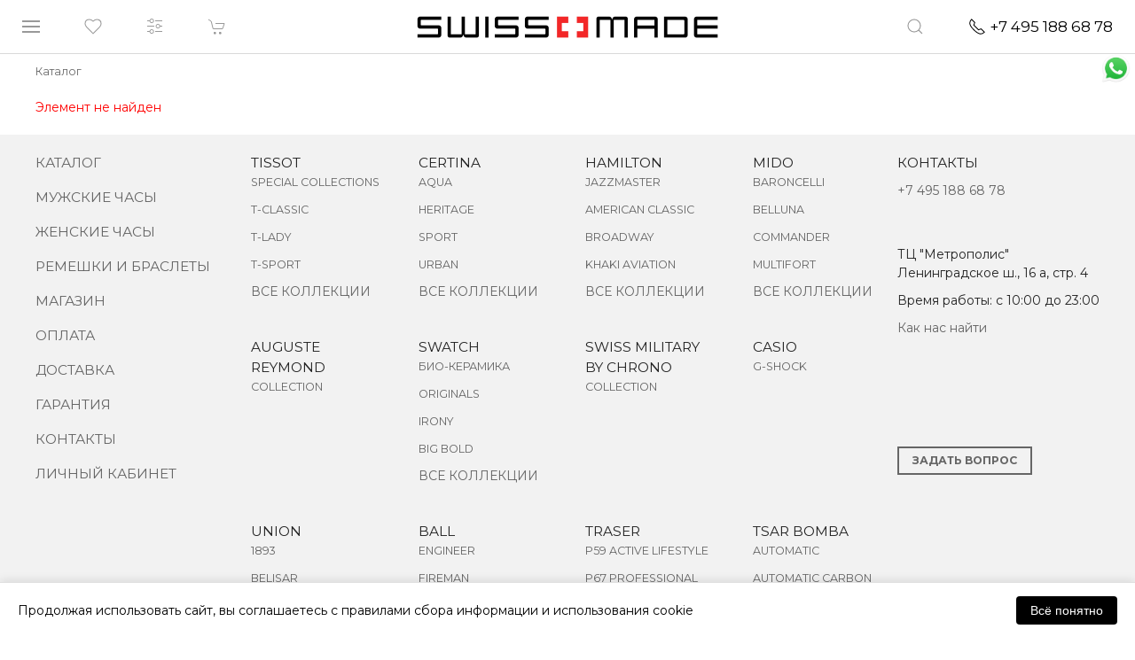

--- FILE ---
content_type: text/html; charset=UTF-8
request_url: https://swissmade.moscow/catalog/hamilton/american_classic/valiant-auto-h39415654/
body_size: 20918
content:
<!DOCTYPE html>
<html lang="ru">
<head>
	<meta name="google-site-verification" content="f_E-o8xrVxyS-MfmJ8Ktny_1Fgd8ZZEjSR3kQM6bm9I" />
	<meta name="yandex-verification" content="4dca06db6e7bff2b" />
    <meta name="viewport" content="width=device-width, initial-scale=1.0">     <title></title>
        
				<script type="text/javascript" language="javascript">
		var _lh_params = {
			"popup": false
		};
		lh_clid = "5d81e2a473efc35455fcc99a";
		(function() {
			var lh = document.createElement('script');
			lh.type = 'text/javascript';
			lh.async = true;
			lh.src = ('https:' == document.location.protocol ? 'https://' : 'http://') + 'track.leadhit.io/track.js?ver=' + Math.floor(Date.now() / 100000).toString();
			var s = document.getElementsByTagName('script')[0];
			s.parentNode.insertBefore(lh, s);
		})(); /* "PLEASE DO NOT MAKE ANY CHANGES IN THIS JS-CODE!"*/
	</script>

    	<script src="//code-ya.jivosite.com/widget/akY7q3jf2T" async></script>
    
    <!-- css -->
        <!-- js -->
    
    <meta http-equiv="Content-Type" content="text/html; charset=UTF-8" />
<meta name="robots" content="index, follow" />
<link href="/bitrix/css/main/font-awesome.css?175044066737432" type="text/css"  rel="stylesheet" />
<link href="/bitrix/css/main/bootstrap.min.css?1750440667121326" type="text/css"  rel="stylesheet" />
<link href="https://fonts.googleapis.com/css?family=Montserrat:400,500,600,700&display=swap&subset=cyrillic" type="text/css"  rel="stylesheet" />
<link href="https://fonts.googleapis.com/css2?family=Open+Sans&display=swap&subset=cyrillic" type="text/css"  rel="stylesheet" />
<link href="/bitrix/js/ui/design-tokens/dist/ui.design-tokens.css?175044369926358" type="text/css"  rel="stylesheet" />
<link href="/bitrix/js/ui/fonts/opensans/ui.font.opensans.css?17504406592555" type="text/css"  rel="stylesheet" />
<link href="/bitrix/js/main/popup/dist/main.popup.bundle.css?175063581231694" type="text/css"  rel="stylesheet" />
<link href="/bitrix/cache/css/s1/swmade/page_9e5aa4eae43c7041d09a6575d453caa1/page_9e5aa4eae43c7041d09a6575d453caa1_v1.css?17513858408737" type="text/css"  rel="stylesheet" />
<link href="/bitrix/cache/css/s1/swmade/template_ca769bc37826a3a0dd4b8ca9ebe6dfe9/template_ca769bc37826a3a0dd4b8ca9ebe6dfe9_v1.css?1755092123314339" type="text/css"  data-template-style="true" rel="stylesheet" />
<link href="/bitrix/panel/main/popup.css?175044066722696" type="text/css"  data-template-style="true"  rel="stylesheet" />
<script>if(!window.BX)window.BX={};if(!window.BX.message)window.BX.message=function(mess){if(typeof mess==='object'){for(let i in mess) {BX.message[i]=mess[i];} return true;}};</script>
<script>(window.BX||top.BX).message({"JS_CORE_LOADING":"Загрузка...","JS_CORE_NO_DATA":"- Нет данных -","JS_CORE_WINDOW_CLOSE":"Закрыть","JS_CORE_WINDOW_EXPAND":"Развернуть","JS_CORE_WINDOW_NARROW":"Свернуть в окно","JS_CORE_WINDOW_SAVE":"Сохранить","JS_CORE_WINDOW_CANCEL":"Отменить","JS_CORE_WINDOW_CONTINUE":"Продолжить","JS_CORE_H":"ч","JS_CORE_M":"м","JS_CORE_S":"с","JSADM_AI_HIDE_EXTRA":"Скрыть лишние","JSADM_AI_ALL_NOTIF":"Показать все","JSADM_AUTH_REQ":"Требуется авторизация!","JS_CORE_WINDOW_AUTH":"Войти","JS_CORE_IMAGE_FULL":"Полный размер"});</script>

<script src="/bitrix/js/main/core/core.js?1750635822512406"></script>

<script>BX.Runtime.registerExtension({"name":"main.core","namespace":"BX","loaded":true});</script>
<script>BX.setJSList(["\/bitrix\/js\/main\/core\/core_ajax.js","\/bitrix\/js\/main\/core\/core_promise.js","\/bitrix\/js\/main\/polyfill\/promise\/js\/promise.js","\/bitrix\/js\/main\/loadext\/loadext.js","\/bitrix\/js\/main\/loadext\/extension.js","\/bitrix\/js\/main\/polyfill\/promise\/js\/promise.js","\/bitrix\/js\/main\/polyfill\/find\/js\/find.js","\/bitrix\/js\/main\/polyfill\/includes\/js\/includes.js","\/bitrix\/js\/main\/polyfill\/matches\/js\/matches.js","\/bitrix\/js\/ui\/polyfill\/closest\/js\/closest.js","\/bitrix\/js\/main\/polyfill\/fill\/main.polyfill.fill.js","\/bitrix\/js\/main\/polyfill\/find\/js\/find.js","\/bitrix\/js\/main\/polyfill\/matches\/js\/matches.js","\/bitrix\/js\/main\/polyfill\/core\/dist\/polyfill.bundle.js","\/bitrix\/js\/main\/core\/core.js","\/bitrix\/js\/main\/polyfill\/intersectionobserver\/js\/intersectionobserver.js","\/bitrix\/js\/main\/lazyload\/dist\/lazyload.bundle.js","\/bitrix\/js\/main\/polyfill\/core\/dist\/polyfill.bundle.js","\/bitrix\/js\/main\/parambag\/dist\/parambag.bundle.js"]);
</script>
<script>BX.Runtime.registerExtension({"name":"pull.protobuf","namespace":"BX","loaded":true});</script>
<script>BX.Runtime.registerExtension({"name":"rest.client","namespace":"window","loaded":true});</script>
<script>(window.BX||top.BX).message({"pull_server_enabled":"Y","pull_config_timestamp":1750443833,"shared_worker_allowed":"Y","pull_guest_mode":"N","pull_guest_user_id":0,"pull_worker_mtime":1750443646});(window.BX||top.BX).message({"PULL_OLD_REVISION":"Для продолжения корректной работы с сайтом необходимо перезагрузить страницу."});</script>
<script>BX.Runtime.registerExtension({"name":"pull.client","namespace":"BX","loaded":true});</script>
<script>BX.Runtime.registerExtension({"name":"pull","namespace":"window","loaded":true});</script>
<script>BX.Runtime.registerExtension({"name":"fx","namespace":"window","loaded":true});</script>
<script>BX.Runtime.registerExtension({"name":"ui.design-tokens","namespace":"window","loaded":true});</script>
<script>BX.Runtime.registerExtension({"name":"ui.fonts.opensans","namespace":"window","loaded":true});</script>
<script>BX.Runtime.registerExtension({"name":"main.popup","namespace":"BX.Main","loaded":true});</script>
<script>BX.Runtime.registerExtension({"name":"popup","namespace":"window","loaded":true});</script>
<script>BX.Runtime.registerExtension({"name":"main.pageobject","namespace":"window","loaded":true});</script>
<script>(window.BX||top.BX).message({"JS_CORE_LOADING":"Загрузка...","JS_CORE_NO_DATA":"- Нет данных -","JS_CORE_WINDOW_CLOSE":"Закрыть","JS_CORE_WINDOW_EXPAND":"Развернуть","JS_CORE_WINDOW_NARROW":"Свернуть в окно","JS_CORE_WINDOW_SAVE":"Сохранить","JS_CORE_WINDOW_CANCEL":"Отменить","JS_CORE_WINDOW_CONTINUE":"Продолжить","JS_CORE_H":"ч","JS_CORE_M":"м","JS_CORE_S":"с","JSADM_AI_HIDE_EXTRA":"Скрыть лишние","JSADM_AI_ALL_NOTIF":"Показать все","JSADM_AUTH_REQ":"Требуется авторизация!","JS_CORE_WINDOW_AUTH":"Войти","JS_CORE_IMAGE_FULL":"Полный размер"});</script>
<script>BX.Runtime.registerExtension({"name":"window","namespace":"window","loaded":true});</script>
<script>BX.Runtime.registerExtension({"name":"jquery","namespace":"window","loaded":true});</script>
<script>(window.BX||top.BX).message({"MAIN_USER_CONSENT_REQUEST_TITLE":"Согласие пользователя","MAIN_USER_CONSENT_REQUEST_BTN_ACCEPT":"Принимаю","MAIN_USER_CONSENT_REQUEST_BTN_REJECT":"Не принимаю","MAIN_USER_CONSENT_REQUEST_LOADING":"Загрузка..","MAIN_USER_CONSENT_REQUEST_ERR_TEXT_LOAD":"Не удалось загрузить текст соглашения."});</script>
<script>BX.Runtime.registerExtension({"name":"main_user_consent","namespace":"window","loaded":true});</script>
<script>(window.BX||top.BX).message({"LANGUAGE_ID":"ru","FORMAT_DATE":"DD.MM.YYYY","FORMAT_DATETIME":"DD.MM.YYYY HH:MI:SS","COOKIE_PREFIX":"SWISSMADE_BT","SERVER_TZ_OFFSET":"10800","UTF_MODE":"Y","SITE_ID":"s1","SITE_DIR":"\/","USER_ID":"","SERVER_TIME":1762605018,"USER_TZ_OFFSET":0,"USER_TZ_AUTO":"Y","bitrix_sessid":"83a91d4c5bc1f2c9f35a70fa92378b7e"});</script>


<script src="/bitrix/js/pull/protobuf/protobuf.js?1750440660274055"></script>
<script src="/bitrix/js/pull/protobuf/model.js?175044066070928"></script>
<script src="/bitrix/js/rest/client/rest.client.js?175044065617414"></script>
<script src="/bitrix/js/pull/client/pull.client.js?175044364783861"></script>
<script src="/bitrix/js/main/ajax.js?175044065735509"></script>
<script src="/bitrix/js/main/core/core_fx.js?175044065716888"></script>
<script src="/bitrix/js/main/popup/dist/main.popup.bundle.js?1750635821119074"></script>
<script src="/bitrix/js/main/pageobject/pageobject.js?1750440657864"></script>
<script src="/bitrix/js/main/core/core_window.js?175044373698766"></script>
<script src="/bitrix/js/main/jquery/jquery-1.12.4.min.js?175044065797163"></script>
<script src="/bitrix/js/arturgolubev.ecommerce/script_event_mode.js?17504406562843"></script>
<script>BX.setCSSList(["\/local\/templates\/swmade\/components\/bitrix\/catalog\/new\/style.css","\/bitrix\/components\/bitrix\/system.show_message\/templates\/.default\/style.css","\/local\/components\/wmmg\/main.action_sender\/templates\/.default\/style.css","\/local\/templates\/swmade\/components\/bitrix\/main.userconsent.request\/custom\/user_consent.css","\/local\/components\/wmmg\/main.feedback_custom\/templates\/presentation-request\/style.css","\/local\/components\/wmmg\/main.feedback_custom\/templates\/video-call-request\/style.css","\/local\/templates\/swmade\/plugins\/uikit-3\/css\/uikit.min.css","\/local\/templates\/swmade\/css\/dripicons-font.css","\/local\/templates\/swmade\/css\/styles.css","\/local\/templates\/swmade\/components\/h2o\/favorites.line\/swatch\/style.css","\/local\/templates\/swmade\/components\/bitrix\/catalog.compare.list\/header\/style.css","\/local\/templates\/swmade\/components\/bitrix\/sale.basket.basket.line\/header\/style.css","\/local\/templates\/swmade\/components\/bitrix\/search.form\/nav-search2\/style.css","\/local\/templates\/swmade\/components\/bitrix\/breadcrumb\/coffeediz.schema.org\/style.css","\/local\/templates\/swmade\/components\/bitrix\/menu\/vert_footer\/style.css","\/local\/templates\/swmade\/components\/bitrix\/main.feedback\/swmade\/style.css","\/local\/components\/wmmg\/main.feedback_custom\/templates\/.default\/style.css"]);</script>
<script>
					(function () {
						"use strict";

						var counter = function ()
						{
							var cookie = (function (name) {
								var parts = ("; " + document.cookie).split("; " + name + "=");
								if (parts.length == 2) {
									try {return JSON.parse(decodeURIComponent(parts.pop().split(";").shift()));}
									catch (e) {}
								}
							})("BITRIX_CONVERSION_CONTEXT_s1");

							if (cookie && cookie.EXPIRE >= BX.message("SERVER_TIME"))
								return;

							var request = new XMLHttpRequest();
							request.open("POST", "/bitrix/tools/conversion/ajax_counter.php", true);
							request.setRequestHeader("Content-type", "application/x-www-form-urlencoded");
							request.send(
								"SITE_ID="+encodeURIComponent("s1")+
								"&sessid="+encodeURIComponent(BX.bitrix_sessid())+
								"&HTTP_REFERER="+encodeURIComponent(document.referrer)
							);
						};

						if (window.frameRequestStart === true)
							BX.addCustomEvent("onFrameDataReceived", counter);
						else
							BX.ready(counter);
					})();
				</script>



<script src="/local/templates/swmade/plugins/jquery-3.7.1.min.js?175014378087533"></script>
<script src="/local/templates/swmade/plugins/jquery.inputmask.min.js?175014378079940"></script>
<script src="/local/templates/swmade/plugins/uikit-3/js/uikit.min.js?1750143780131991"></script>
<script src="/local/templates/swmade/plugins/uikit-3/js/uikit-icons.js?175014378068846"></script>
<script src="/local/templates/swmade/plugins/script.js?1750143780847"></script>
<script src="/local/templates/swmade/plugins/ajax_basket.js?17501437802806"></script>
<script src="/local/templates/swmade/js/main.js?17501437807055"></script>
<script src="/local/templates/swmade/js/auth.js?17501437803584"></script>
<script src="/local/templates/swmade/components/h2o/favorites.line/swatch/script.js?1750143780443"></script>
<script src="/local/templates/swmade/components/bitrix/catalog.compare.list/header/script.js?17501437803421"></script>
<script src="/local/templates/swmade/components/bitrix/sale.basket.basket.line/header/script.js?17501437804663"></script>
<script src="/local/templates/swmade/components/h2o/favorites.add/swatch/script.js?17501437803365"></script>
<script src="/local/components/wmmg/main.action_sender/templates/.default/script.js?17501437801303"></script>
<script src="/local/templates/swmade/components/bitrix/main.userconsent.request/custom/user_consent.js?175014378011416"></script>
<script src="/local/components/wmmg/main.feedback_custom/templates/video-call-request/script.js?1750143780389"></script>


		 
    </head>
<body>
<div id="panel"></div>
<div id="snowfall"></div>
<a class="uk-display-block uk-position-fixed whts-wrap uk-hidden@xl" href="https://api.whatsapp.com/send?phone=79260050255" target="_blank">
    <div class="whts-b uk-background uk-background-contain uk-background-center-center" data-src="/images/icons/whts1.png" data-uk-img>
    </div>
</a>
<div class="zzzz-uk-offcanvas-content">
    <div class="navbar-sticky" data-uk-sticky="sel-target: .uk-navbar-container; cls-active: uk-navbar-sticky">
        <nav class="uk-navbar-container top-menu" data-uk-navbar="mode: click">
            <div class="uk-navbar-left">
                <ul class="uk-navbar-nav" >
                    <li>
                        <a class="uk-navbar-toggle" href="#left-offcanvas-menu" data-uk-navbar-toggle-icon data-uk-toggle></a>
                    </li>
                    <li class="uk-visible@s">
                        <!--'start_frame_cache_Mx9V9q'-->
			<a href="/catalog/favorite/">
            <i data-uk-icon="heart"></i>
			<div class="wwprap">
            	<div class="favor-list-wrap count-favor-item"  style="display:none"></div>
			</div>
        </a>
	<!--'end_frame_cache_Mx9V9q'-->                    </li>

                    <li class="uk-visible@s">

                                                    <a href="/catalog/compare.php" data-uk-icon="settings" title="Сравнение">
                                
                                <div id="comp_e156a1b2b16d5920121b5d079b33f145">
<div id="compareList9J9wbd" class="bx_small_compare bx_catalog-compare-list " style="display: none;"><!--'start_frame_cache_compareList9J9wbd'--><div class="bx_catalog_compare_count"></div><!--'end_frame_cache_compareList9J9wbd'--></div>
<script type="text/javascript">
var obcompareList9J9wbd = new JCCatalogCompareList({'VISUAL':{'ID':'compareList9J9wbd'},'AJAX':{'url':'/catalog/hamilton/american_classic/valiant-auto-h39415654/','params':{'ajax_action':'Y'},'reload':{'compare_list_reload':'Y'},'templates':{'delete':'?action=DELETE_FROM_COMPARE_LIST&id='}},'POSITION':{'fixed':false,'align':{'vertical':'top','horizontal':'left'}}})
</script></div>                            </a>
                    </li>
                    <li>
                        
<script>
	var bx_basket1 = new BitrixSmallCart;
</script>
<a href="/catalog/cart/" data-uk-icon="cart">
<div id="bx_basket1" class="cart-wrap">
	<!--'start_frame_cache_bx_cart_block'-->

<div class="bx_small_cart" title=""  style="display:none;">

	0

</div>
<!--'end_frame_cache_bx_cart_block'--></div>
</a>
<script>
	bx_basket1.siteId       = 's1';
	bx_basket1.cartId       = 'bx_basket1';
	bx_basket1.ajaxPath     = '/bitrix/components/bitrix/sale.basket.basket.line/ajax.php';
	bx_basket1.templateName = 'header';
	bx_basket1.arParams     =  {'HIDE_ON_BASKET_PAGES':'N','PATH_TO_BASKET':'/catalog/cart/','PATH_TO_ORDER':'/catalog/order/make/','PATH_TO_PERSONAL':'/personal/','PATH_TO_PROFILE':'/personal/','PATH_TO_REGISTER':'/auth/','POSITION_FIXED':'Y','POSITION_HORIZONTAL':'left','POSITION_VERTICAL':'top','SHOW_AUTHOR':'N','SHOW_DELAY':'N','SHOW_EMPTY_VALUES':'N','SHOW_IMAGE':'N','SHOW_NOTAVAIL':'N','SHOW_NUM_PRODUCTS':'Y','SHOW_PERSONAL_LINK':'N','SHOW_PRICE':'Y','SHOW_PRODUCTS':'N','SHOW_SUMMARY':'Y','SHOW_TOTAL_PRICE':'Y','COMPONENT_TEMPLATE':'header','PATH_TO_AUTHORIZE':'/auth/','SHOW_REGISTRATION':'N','CACHE_TYPE':'A','MAX_IMAGE_SIZE':'70','AJAX':'N','~HIDE_ON_BASKET_PAGES':'N','~PATH_TO_BASKET':'/catalog/cart/','~PATH_TO_ORDER':'/catalog/order/make/','~PATH_TO_PERSONAL':'/personal/','~PATH_TO_PROFILE':'/personal/','~PATH_TO_REGISTER':'/auth/','~POSITION_FIXED':'Y','~POSITION_HORIZONTAL':'left','~POSITION_VERTICAL':'top','~SHOW_AUTHOR':'N','~SHOW_DELAY':'N','~SHOW_EMPTY_VALUES':'N','~SHOW_IMAGE':'N','~SHOW_NOTAVAIL':'N','~SHOW_NUM_PRODUCTS':'Y','~SHOW_PERSONAL_LINK':'N','~SHOW_PRICE':'Y','~SHOW_PRODUCTS':'N','~SHOW_SUMMARY':'Y','~SHOW_TOTAL_PRICE':'Y','~COMPONENT_TEMPLATE':'header','~PATH_TO_AUTHORIZE':'/auth/','~SHOW_REGISTRATION':'N','~CACHE_TYPE':'A','~MAX_IMAGE_SIZE':'70','~AJAX':'N','cartId':'bx_basket1'}; // TODO \Bitrix\Main\Web\Json::encode
	bx_basket1.closeMessage = 'Скрыть';
	bx_basket1.openMessage  = 'Раскрыть';
	bx_basket1.activate();

    function refreshSmallBasket()
    {

        BX.onCustomEvent('OnBasketChange');

    }

</script>
                    </li>
                </ul>
            </div>
            <div class="uk-navbar-center">
                <a href="/">
                    <div class="top-menu-logo uk-background-contain uk-flex uk-flex-center" style="background-image: url(/local/templates/swmade/images/logo_sm.png);"></div>
                </a>
            </div>
            <div class="uk-navbar-right">
                <ul class="uk-navbar-nav">
                    <li class="nav-search">
                        <a href="#" data-uk-icon="search"></a>
                        <div class="uk-navbar-dropdown" data-uk-drop="boundary: !nav; boundary-align: true; pos: bottom-justify; mode: click">
                            <div class="uk-grid-collapse" data-uk-grid>
                                <div class="uk-width-expand"></div>
                                <div class="uk-width-auto">
                                    
<div class="search-form">
	<form id="header_submit_form" action="/search/">
					<div data-uk-form-custom="target: true">
				<input class="uk-input uk-width-medium"  placeholder=""
					   type="text" name="q" value=""
					   onfocus="this.placeholder = ''"  onblur="this.placeholder = ''"/>
			</div>
					<button id="header_submit_button" name="s" class="uk-button uk-button-default uk-button-small"  type="submit" >Поиск</button>
	</form>
</div>
<script type="text/javascript">
    $("#header_submit_button").click(function(){
        $("#header_submit_form").submit();
        return false;
    });
</script>                                </div>
                                <div class="uk-width-expand"></div>
                            </div>
                        </div>
                    </li>
                    <li>
                        <a class="nav-phone uk-visible@s" href="tel:+74951886878">
                            <span style="color: #000;" data-uk-icon="receiver" ></span>&nbsp;
                            <span class="phone" style="color: #000;"> +74951886878</span>
                        </a>
                        <a class="nav-phone uk-hidden@s" href="tel:+74951886878">
                            <span data-uk-icon="receiver"></span>
                        </a>
                    </li>


                </ul>
            </div>
        </nav>
    </div>
    <div id="left-offcanvas-menu" data-uk-offcanvas="overlay: true;">
        <div class="uk-offcanvas-bar uk-overlay-default left-menu uk-flex uk-flex-column uk-open">
            <div class="uk-width-1-1">
                <div class="uk-grid-collapse uk-margin-small-bottom l-close" data-uk-grid>
                                        <div class="uk-width-auto">
                        <a class="uk-offcanvas-close" href="" style="padding-top:0; padding-right:0;" data-uk-close></a>
                    </div>
                </div>
                <div class="uk-grid-collapse uk-child-width-1-1 uk-text-center" data-uk-grid>
                    <div>
                        <ul class="uk-nav uk-nav-default uk-margin-small-top">
                            <li class=""><a href="/catalog/">Все часы</a></li>
                        </ul>
                    </div>
                    <div><hr class="small-hr"></div>
                    <div>
                        <ul class="uk-nav uk-nav-default">
                            <li class=""><a href="/catalog/filter/pol-muzhskie_chasy/" >Мужские часы</a></li>
                            <li class=""><a href="/catalog/filter/pol-zhenskie_chasy/" >Женские часы</a></li>
                            <li class=""><a href="/catalog/filter/hit-novinka/">Новинки BASELWORLD</a></li>
                            <li class=""><a href="/sales/" style="color:#e2001a !important;">Распродажа</a></li>
                        </ul>
                    </div>
                    <div><hr class="small-hr"></div>
                    <div>
                        <ul class="uk-nav uk-nav-default">
					<li>
			<a href="#section-253-slide-menu" data-uk-toggle>TISSOT</a>
							<div id="section-253-slide-menu" class="section-menu" data-uk-offcanvas="overlay: true">
					<div class="uk-offcanvas-bar uk-overlay-default left-menu uk-flex uk-flex-column uk-open">
						<div class="uk-width-1-1">
							<div class="uk-grid-collapse uk-margin-medium-bottoml-close" data-uk-grid>
								<div class="uk-width-expand uk-text-right" style="margin-top:1px;">
									<span>назад</span>
								</div>
								<div class="uk-width-auto">
									<a class="uk-offcanvas-close" style="padding-top:0; padding-right:0;" href="#left-offcanvas-menu"  data-uk-toggle><i class="fas fa-undo-alt"></i></a>
								</div>
							</div>
							<div class="uk-grid-collapse uk-child-width-1-1 uk-text-center" data-uk-grid>
								<div>
									<ul class="uk-nav uk-nav-default uk-margin-small-top uk-text-center">
										<li><a href="/catalog/tissot/"><span class="left-menu-cap">Часы TISSOT</span></a></li>
										<li><a href="/catalog/tissot/"><span>Все часы</span></a></li>

									    										<li><a href="/catalog/tissot/filter/pol-muzhskie_chasy/"><span>Мужские часы</span></a></li>
										<li><a href="/catalog/tissot/filter/pol-zhenskie_chasy/"><span>Женские часы</span></a></li>
										<li><a href="/catalog/tissot/filter/hit-novinka/"><span>Новинки</span></a></li>
									    
										<li class="uk-margin-medium-top"><span class="left-menu-cap"> Коллекции </span></li>
																				<li><a href="/catalog/tissot/special_collections/">Special Collections</a></li>
																				<li><a href="/catalog/tissot/t_classic/">T-Classic</a></li>
																				<li><a href="/catalog/tissot/t_lady/">T-Lady</a></li>
																				<li><a href="/catalog/tissot/t_sport/">T-Sport</a></li>
																				<li><a href="/catalog/tissot/touch_collection/">Touch Collection</a></li>
																				<li><a href="/catalog/tissot/heritage-tissot/">Heritage TISSOT</a></li>
																				<li><a href="/catalog/tissot/t_pocket/">T-Pocket</a></li>
																			</ul>
								</div>
							</div>
						</div>
						<div class="lmenu-bottom-wrap uk-text-bottom uk-visible@s uk-inline">
							<div class="lmenu-bottom-d uk-position-bottom">
								<ul class="uk-nav uk-nav-default">
									<li class="uk-text-center">
										<hr class="grad1">
										<p style="font-size: 0.8em;"> &#169; SWISS MADE, 2025 </p>
									</li>
								</ul>
							</div>
						</div>
					</div>
				</div>
						</li>
					<li>
			<a href="#section-227-slide-menu" data-uk-toggle>CERTINA</a>
							<div id="section-227-slide-menu" class="section-menu" data-uk-offcanvas="overlay: true">
					<div class="uk-offcanvas-bar uk-overlay-default left-menu uk-flex uk-flex-column uk-open">
						<div class="uk-width-1-1">
							<div class="uk-grid-collapse uk-margin-medium-bottoml-close" data-uk-grid>
								<div class="uk-width-expand uk-text-right" style="margin-top:1px;">
									<span>назад</span>
								</div>
								<div class="uk-width-auto">
									<a class="uk-offcanvas-close" style="padding-top:0; padding-right:0;" href="#left-offcanvas-menu"  data-uk-toggle><i class="fas fa-undo-alt"></i></a>
								</div>
							</div>
							<div class="uk-grid-collapse uk-child-width-1-1 uk-text-center" data-uk-grid>
								<div>
									<ul class="uk-nav uk-nav-default uk-margin-small-top uk-text-center">
										<li><a href="/catalog/certina/"><span class="left-menu-cap">Часы CERTINA</span></a></li>
										<li><a href="/catalog/certina/"><span>Все часы</span></a></li>

									    										<li><a href="/catalog/certina/filter/pol-muzhskie_chasy/"><span>Мужские часы</span></a></li>
										<li><a href="/catalog/certina/filter/pol-zhenskie_chasy/"><span>Женские часы</span></a></li>
										<li><a href="/catalog/certina/filter/hit-novinka/"><span>Новинки</span></a></li>
									    
										<li class="uk-margin-medium-top"><span class="left-menu-cap"> Коллекции </span></li>
																				<li><a href="/catalog/certina/aqua/">Aqua</a></li>
																				<li><a href="/catalog/certina/heritage/">Heritage</a></li>
																				<li><a href="/catalog/certina/sport/">Sport</a></li>
																				<li><a href="/catalog/certina/urban/">Urban</a></li>
																			</ul>
								</div>
							</div>
						</div>
						<div class="lmenu-bottom-wrap uk-text-bottom uk-visible@s uk-inline">
							<div class="lmenu-bottom-d uk-position-bottom">
								<ul class="uk-nav uk-nav-default">
									<li class="uk-text-center">
										<hr class="grad1">
										<p style="font-size: 0.8em;"> &#169; SWISS MADE, 2025 </p>
									</li>
								</ul>
							</div>
						</div>
					</div>
				</div>
						</li>
					<li>
			<a href="#section-263-slide-menu" data-uk-toggle>Hamilton</a>
							<div id="section-263-slide-menu" class="section-menu" data-uk-offcanvas="overlay: true">
					<div class="uk-offcanvas-bar uk-overlay-default left-menu uk-flex uk-flex-column uk-open">
						<div class="uk-width-1-1">
							<div class="uk-grid-collapse uk-margin-medium-bottoml-close" data-uk-grid>
								<div class="uk-width-expand uk-text-right" style="margin-top:1px;">
									<span>назад</span>
								</div>
								<div class="uk-width-auto">
									<a class="uk-offcanvas-close" style="padding-top:0; padding-right:0;" href="#left-offcanvas-menu"  data-uk-toggle><i class="fas fa-undo-alt"></i></a>
								</div>
							</div>
							<div class="uk-grid-collapse uk-child-width-1-1 uk-text-center" data-uk-grid>
								<div>
									<ul class="uk-nav uk-nav-default uk-margin-small-top uk-text-center">
										<li><a href="/catalog/hamilton/"><span class="left-menu-cap">Часы Hamilton</span></a></li>
										<li><a href="/catalog/hamilton/"><span>Все часы</span></a></li>

									    										<li><a href="/catalog/hamilton/filter/pol-muzhskie_chasy/"><span>Мужские часы</span></a></li>
										<li><a href="/catalog/hamilton/filter/pol-zhenskie_chasy/"><span>Женские часы</span></a></li>
										<li><a href="/catalog/hamilton/filter/hit-novinka/"><span>Новинки</span></a></li>
									    
										<li class="uk-margin-medium-top"><span class="left-menu-cap"> Коллекции </span></li>
																				<li><a href="/catalog/hamilton/jazzmaster/">Jazzmaster</a></li>
																				<li><a href="/catalog/hamilton/american_classic/">American Classic</a></li>
																				<li><a href="/catalog/hamilton/broadway/">Broadway</a></li>
																				<li><a href="/catalog/hamilton/khaki_aviation/">Khaki Aviation</a></li>
																				<li><a href="/catalog/hamilton/khaki_field/">Khaki Field</a></li>
																				<li><a href="/catalog/hamilton/khaki_navy/">Khaki Navy</a></li>
																				<li><a href="/catalog/hamilton/ventura/">Ventura</a></li>
																			</ul>
								</div>
							</div>
						</div>
						<div class="lmenu-bottom-wrap uk-text-bottom uk-visible@s uk-inline">
							<div class="lmenu-bottom-d uk-position-bottom">
								<ul class="uk-nav uk-nav-default">
									<li class="uk-text-center">
										<hr class="grad1">
										<p style="font-size: 0.8em;"> &#169; SWISS MADE, 2025 </p>
									</li>
								</ul>
							</div>
						</div>
					</div>
				</div>
						</li>
					<li>
			<a href="#section-271-slide-menu" data-uk-toggle>MIDO</a>
							<div id="section-271-slide-menu" class="section-menu" data-uk-offcanvas="overlay: true">
					<div class="uk-offcanvas-bar uk-overlay-default left-menu uk-flex uk-flex-column uk-open">
						<div class="uk-width-1-1">
							<div class="uk-grid-collapse uk-margin-medium-bottoml-close" data-uk-grid>
								<div class="uk-width-expand uk-text-right" style="margin-top:1px;">
									<span>назад</span>
								</div>
								<div class="uk-width-auto">
									<a class="uk-offcanvas-close" style="padding-top:0; padding-right:0;" href="#left-offcanvas-menu"  data-uk-toggle><i class="fas fa-undo-alt"></i></a>
								</div>
							</div>
							<div class="uk-grid-collapse uk-child-width-1-1 uk-text-center" data-uk-grid>
								<div>
									<ul class="uk-nav uk-nav-default uk-margin-small-top uk-text-center">
										<li><a href="/catalog/mido/"><span class="left-menu-cap">Часы MIDO</span></a></li>
										<li><a href="/catalog/mido/"><span>Все часы</span></a></li>

									    										<li><a href="/catalog/mido/filter/pol-muzhskie_chasy/"><span>Мужские часы</span></a></li>
										<li><a href="/catalog/mido/filter/pol-zhenskie_chasy/"><span>Женские часы</span></a></li>
										<li><a href="/catalog/mido/filter/hit-novinka/"><span>Новинки</span></a></li>
									    
										<li class="uk-margin-medium-top"><span class="left-menu-cap"> Коллекции </span></li>
																				<li><a href="/catalog/mido/baroncelli/">BARONCELLI</a></li>
																				<li><a href="/catalog/mido/belluna/">BELLUNA</a></li>
																				<li><a href="/catalog/mido/commander/">COMMANDER</a></li>
																				<li><a href="/catalog/mido/multifort/">MULTIFORT</a></li>
																				<li><a href="/catalog/mido/ocean_star/">OCEAN STAR</a></li>
																				<li><a href="/catalog/mido/rainflower/">RAINFLOWER</a></li>
																				<li><a href="/catalog/mido/baroncelli-wild-stone-collection/">WILD STONE</a></li>
																			</ul>
								</div>
							</div>
						</div>
						<div class="lmenu-bottom-wrap uk-text-bottom uk-visible@s uk-inline">
							<div class="lmenu-bottom-d uk-position-bottom">
								<ul class="uk-nav uk-nav-default">
									<li class="uk-text-center">
										<hr class="grad1">
										<p style="font-size: 0.8em;"> &#169; SWISS MADE, 2025 </p>
									</li>
								</ul>
							</div>
						</div>
					</div>
				</div>
						</li>
					<li>
			<a href="#section-232-slide-menu" data-uk-toggle>Auguste Reymond</a>
							<div id="section-232-slide-menu" class="section-menu" data-uk-offcanvas="overlay: true">
					<div class="uk-offcanvas-bar uk-overlay-default left-menu uk-flex uk-flex-column uk-open">
						<div class="uk-width-1-1">
							<div class="uk-grid-collapse uk-margin-medium-bottoml-close" data-uk-grid>
								<div class="uk-width-expand uk-text-right" style="margin-top:1px;">
									<span>назад</span>
								</div>
								<div class="uk-width-auto">
									<a class="uk-offcanvas-close" style="padding-top:0; padding-right:0;" href="#left-offcanvas-menu"  data-uk-toggle><i class="fas fa-undo-alt"></i></a>
								</div>
							</div>
							<div class="uk-grid-collapse uk-child-width-1-1 uk-text-center" data-uk-grid>
								<div>
									<ul class="uk-nav uk-nav-default uk-margin-small-top uk-text-center">
										<li><a href="/catalog/auguste-reymond/"><span class="left-menu-cap">Часы Auguste Reymond</span></a></li>
										<li><a href="/catalog/auguste-reymond/"><span>Все часы</span></a></li>

									    										<li><a href="/catalog/auguste-reymond/filter/pol-muzhskie_chasy/"><span>Мужские часы</span></a></li>
										<li><a href="/catalog/auguste-reymond/filter/pol-zhenskie_chasy/"><span>Женские часы</span></a></li>
										<li><a href="/catalog/auguste-reymond/filter/hit-novinka/"><span>Новинки</span></a></li>
									    
										<li class="uk-margin-medium-top"><span class="left-menu-cap"> Коллекции </span></li>
																				<li><a href="/catalog/auguste-reymond/balmain-collection/">Collection</a></li>
																			</ul>
								</div>
							</div>
						</div>
						<div class="lmenu-bottom-wrap uk-text-bottom uk-visible@s uk-inline">
							<div class="lmenu-bottom-d uk-position-bottom">
								<ul class="uk-nav uk-nav-default">
									<li class="uk-text-center">
										<hr class="grad1">
										<p style="font-size: 0.8em;"> &#169; SWISS MADE, 2025 </p>
									</li>
								</ul>
							</div>
						</div>
					</div>
				</div>
						</li>
					<li>
			<a href="#section-303-slide-menu" data-uk-toggle>SWATCH</a>
							<div id="section-303-slide-menu" class="section-menu" data-uk-offcanvas="overlay: true">
					<div class="uk-offcanvas-bar uk-overlay-default left-menu uk-flex uk-flex-column uk-open">
						<div class="uk-width-1-1">
							<div class="uk-grid-collapse uk-margin-medium-bottoml-close" data-uk-grid>
								<div class="uk-width-expand uk-text-right" style="margin-top:1px;">
									<span>назад</span>
								</div>
								<div class="uk-width-auto">
									<a class="uk-offcanvas-close" style="padding-top:0; padding-right:0;" href="#left-offcanvas-menu"  data-uk-toggle><i class="fas fa-undo-alt"></i></a>
								</div>
							</div>
							<div class="uk-grid-collapse uk-child-width-1-1 uk-text-center" data-uk-grid>
								<div>
									<ul class="uk-nav uk-nav-default uk-margin-small-top uk-text-center">
										<li><a href="/catalog/swatch/"><span class="left-menu-cap">Часы SWATCH</span></a></li>
										<li><a href="/catalog/swatch/"><span>Все часы</span></a></li>

									    										<li><a href="/catalog/swatch/filter/hit-novinka/"><span>Новинки 2025 </span></a></li>
										
										<li class="uk-margin-medium-top"><span class="left-menu-cap"> Коллекции </span></li>
																				<li><a href="/catalog/swatch/swatch-bio-keramika/">БИО-Керамика</a></li>
																				<li><a href="/catalog/swatch/plastic/">ORIGINALS</a></li>
																				<li><a href="/catalog/swatch/irony/">IRONY</a></li>
																				<li><a href="/catalog/swatch/swatch-new-skin/">BIG BOLD</a></li>
																				<li><a href="/catalog/swatch/swatch-new-skin4864/">SWATCH Х Center Pompidou</a></li>
																				<li><a href="/catalog/swatch/swatch-new-skin-irony/">NEW SKIN IRONY</a></li>
																				<li><a href="/catalog/swatch/swatch-sistem51/">SISTEM51</a></li>
																				<li><a href="/catalog/swatch/flik-flak1/">Flik flak</a></li>
																				<li><a href="/catalog/swatch/skin-irony/">Skin irony</a></li>
																				<li><a href="/catalog/swatch/skin-plastic/">SKIN PLASTIC</a></li>
																				<li><a href="/catalog/swatch/swatch-007/">SWATCH PAY</a></li>
																			</ul>
								</div>
							</div>
						</div>
						<div class="lmenu-bottom-wrap uk-text-bottom uk-visible@s uk-inline">
							<div class="lmenu-bottom-d uk-position-bottom">
								<ul class="uk-nav uk-nav-default">
									<li class="uk-text-center">
										<hr class="grad1">
										<p style="font-size: 0.8em;"> &#169; SWISS MADE, 2025 </p>
									</li>
								</ul>
							</div>
						</div>
					</div>
				</div>
						</li>
					<li>
			<a href="#section-409-slide-menu" data-uk-toggle>SWISS MILITARY BY CHRONO</a>
							<div id="section-409-slide-menu" class="section-menu" data-uk-offcanvas="overlay: true">
					<div class="uk-offcanvas-bar uk-overlay-default left-menu uk-flex uk-flex-column uk-open">
						<div class="uk-width-1-1">
							<div class="uk-grid-collapse uk-margin-medium-bottoml-close" data-uk-grid>
								<div class="uk-width-expand uk-text-right" style="margin-top:1px;">
									<span>назад</span>
								</div>
								<div class="uk-width-auto">
									<a class="uk-offcanvas-close" style="padding-top:0; padding-right:0;" href="#left-offcanvas-menu"  data-uk-toggle><i class="fas fa-undo-alt"></i></a>
								</div>
							</div>
							<div class="uk-grid-collapse uk-child-width-1-1 uk-text-center" data-uk-grid>
								<div>
									<ul class="uk-nav uk-nav-default uk-margin-small-top uk-text-center">
										<li><a href="/catalog/swiss-military-by-chrono/"><span class="left-menu-cap">Часы SWISS MILITARY BY CHRONO</span></a></li>
										<li><a href="/catalog/swiss-military-by-chrono/"><span>Все часы</span></a></li>

									    										<li><a href="/catalog/swiss-military-by-chrono/filter/pol-muzhskie_chasy/"><span>Мужские часы</span></a></li>
										<li><a href="/catalog/swiss-military-by-chrono/filter/pol-zhenskie_chasy/"><span>Женские часы</span></a></li>
										<li><a href="/catalog/swiss-military-by-chrono/filter/hit-novinka/"><span>Новинки</span></a></li>
									    
										<li class="uk-margin-medium-top"><span class="left-menu-cap"> Коллекции </span></li>
																				<li><a href="/catalog/swiss-military-by-chrono/sm-collection/">Collection</a></li>
																			</ul>
								</div>
							</div>
						</div>
						<div class="lmenu-bottom-wrap uk-text-bottom uk-visible@s uk-inline">
							<div class="lmenu-bottom-d uk-position-bottom">
								<ul class="uk-nav uk-nav-default">
									<li class="uk-text-center">
										<hr class="grad1">
										<p style="font-size: 0.8em;"> &#169; SWISS MADE, 2025 </p>
									</li>
								</ul>
							</div>
						</div>
					</div>
				</div>
						</li>
					<li>
			<a href="#section-356-slide-menu" data-uk-toggle>CASIO</a>
							<div id="section-356-slide-menu" class="section-menu" data-uk-offcanvas="overlay: true">
					<div class="uk-offcanvas-bar uk-overlay-default left-menu uk-flex uk-flex-column uk-open">
						<div class="uk-width-1-1">
							<div class="uk-grid-collapse uk-margin-medium-bottoml-close" data-uk-grid>
								<div class="uk-width-expand uk-text-right" style="margin-top:1px;">
									<span>назад</span>
								</div>
								<div class="uk-width-auto">
									<a class="uk-offcanvas-close" style="padding-top:0; padding-right:0;" href="#left-offcanvas-menu"  data-uk-toggle><i class="fas fa-undo-alt"></i></a>
								</div>
							</div>
							<div class="uk-grid-collapse uk-child-width-1-1 uk-text-center" data-uk-grid>
								<div>
									<ul class="uk-nav uk-nav-default uk-margin-small-top uk-text-center">
										<li><a href="/catalog/casio/"><span class="left-menu-cap">Часы CASIO</span></a></li>
										<li><a href="/catalog/casio/"><span>Все часы</span></a></li>

									    										<li><a href="/catalog/casio/filter/pol-muzhskie_chasy/"><span>Мужские часы</span></a></li>
										<li><a href="/catalog/casio/filter/pol-zhenskie_chasy/"><span>Женские часы</span></a></li>
										<li><a href="/catalog/casio/filter/hit-novinka/"><span>Новинки</span></a></li>
									    
										<li class="uk-margin-medium-top"><span class="left-menu-cap"> Коллекции </span></li>
																				<li><a href="/catalog/casio/g-shock-collection/">G-SHOCK</a></li>
																			</ul>
								</div>
							</div>
						</div>
						<div class="lmenu-bottom-wrap uk-text-bottom uk-visible@s uk-inline">
							<div class="lmenu-bottom-d uk-position-bottom">
								<ul class="uk-nav uk-nav-default">
									<li class="uk-text-center">
										<hr class="grad1">
										<p style="font-size: 0.8em;"> &#169; SWISS MADE, 2025 </p>
									</li>
								</ul>
							</div>
						</div>
					</div>
				</div>
						</li>
					<li>
			<a href="#section-364-slide-menu" data-uk-toggle>UNION</a>
							<div id="section-364-slide-menu" class="section-menu" data-uk-offcanvas="overlay: true">
					<div class="uk-offcanvas-bar uk-overlay-default left-menu uk-flex uk-flex-column uk-open">
						<div class="uk-width-1-1">
							<div class="uk-grid-collapse uk-margin-medium-bottoml-close" data-uk-grid>
								<div class="uk-width-expand uk-text-right" style="margin-top:1px;">
									<span>назад</span>
								</div>
								<div class="uk-width-auto">
									<a class="uk-offcanvas-close" style="padding-top:0; padding-right:0;" href="#left-offcanvas-menu"  data-uk-toggle><i class="fas fa-undo-alt"></i></a>
								</div>
							</div>
							<div class="uk-grid-collapse uk-child-width-1-1 uk-text-center" data-uk-grid>
								<div>
									<ul class="uk-nav uk-nav-default uk-margin-small-top uk-text-center">
										<li><a href="/catalog/union/"><span class="left-menu-cap">Часы UNION</span></a></li>
										<li><a href="/catalog/union/"><span>Все часы</span></a></li>

									    										<li><a href="/catalog/union/filter/pol-muzhskie_chasy/"><span>Мужские часы</span></a></li>
										<li><a href="/catalog/union/filter/pol-zhenskie_chasy/"><span>Женские часы</span></a></li>
										<li><a href="/catalog/union/filter/hit-novinka/"><span>Новинки</span></a></li>
									    
										<li class="uk-margin-medium-top"><span class="left-menu-cap"> Коллекции </span></li>
																				<li><a href="/catalog/union/union-1893/">1893</a></li>
																				<li><a href="/catalog/union/union-belisar/">BELISAR</a></li>
																				<li><a href="/catalog/union/union-noramis/">NORAMIS</a></li>
																				<li><a href="/catalog/union/union-seris/">SERIS</a></li>
																				<li><a href="/catalog/union/union-sirona/">SIRONA</a></li>
																				<li><a href="/catalog/union/union-viro/">VIRO</a></li>
																			</ul>
								</div>
							</div>
						</div>
						<div class="lmenu-bottom-wrap uk-text-bottom uk-visible@s uk-inline">
							<div class="lmenu-bottom-d uk-position-bottom">
								<ul class="uk-nav uk-nav-default">
									<li class="uk-text-center">
										<hr class="grad1">
										<p style="font-size: 0.8em;"> &#169; SWISS MADE, 2025 </p>
									</li>
								</ul>
							</div>
						</div>
					</div>
				</div>
						</li>
					<li>
			<a href="#section-374-slide-menu" data-uk-toggle>BALL</a>
							<div id="section-374-slide-menu" class="section-menu" data-uk-offcanvas="overlay: true">
					<div class="uk-offcanvas-bar uk-overlay-default left-menu uk-flex uk-flex-column uk-open">
						<div class="uk-width-1-1">
							<div class="uk-grid-collapse uk-margin-medium-bottoml-close" data-uk-grid>
								<div class="uk-width-expand uk-text-right" style="margin-top:1px;">
									<span>назад</span>
								</div>
								<div class="uk-width-auto">
									<a class="uk-offcanvas-close" style="padding-top:0; padding-right:0;" href="#left-offcanvas-menu"  data-uk-toggle><i class="fas fa-undo-alt"></i></a>
								</div>
							</div>
							<div class="uk-grid-collapse uk-child-width-1-1 uk-text-center" data-uk-grid>
								<div>
									<ul class="uk-nav uk-nav-default uk-margin-small-top uk-text-center">
										<li><a href="/catalog/ball/"><span class="left-menu-cap">Часы BALL</span></a></li>
										<li><a href="/catalog/ball/"><span>Все часы</span></a></li>

									    										<li><a href="/catalog/ball/filter/pol-muzhskie_chasy/"><span>Мужские часы</span></a></li>
										<li><a href="/catalog/ball/filter/pol-zhenskie_chasy/"><span>Женские часы</span></a></li>
										<li><a href="/catalog/ball/filter/hit-novinka/"><span>Новинки</span></a></li>
									    
										<li class="uk-margin-medium-top"><span class="left-menu-cap"> Коллекции </span></li>
																				<li><a href="/catalog/ball/ball-engineer-ii/">Engineer</a></li>
																				<li><a href="/catalog/ball/ball-fireman/">Fireman</a></li>
																				<li><a href="/catalog/ball/ball-roadmaster/">Roadmaster</a></li>
																				<li><a href="/catalog/ball/ball-trainmaster/">Trainmaster</a></li>
																			</ul>
								</div>
							</div>
						</div>
						<div class="lmenu-bottom-wrap uk-text-bottom uk-visible@s uk-inline">
							<div class="lmenu-bottom-d uk-position-bottom">
								<ul class="uk-nav uk-nav-default">
									<li class="uk-text-center">
										<hr class="grad1">
										<p style="font-size: 0.8em;"> &#169; SWISS MADE, 2025 </p>
									</li>
								</ul>
							</div>
						</div>
					</div>
				</div>
						</li>
					<li>
			<a href="#section-384-slide-menu" data-uk-toggle>TRASER</a>
							<div id="section-384-slide-menu" class="section-menu" data-uk-offcanvas="overlay: true">
					<div class="uk-offcanvas-bar uk-overlay-default left-menu uk-flex uk-flex-column uk-open">
						<div class="uk-width-1-1">
							<div class="uk-grid-collapse uk-margin-medium-bottoml-close" data-uk-grid>
								<div class="uk-width-expand uk-text-right" style="margin-top:1px;">
									<span>назад</span>
								</div>
								<div class="uk-width-auto">
									<a class="uk-offcanvas-close" style="padding-top:0; padding-right:0;" href="#left-offcanvas-menu"  data-uk-toggle><i class="fas fa-undo-alt"></i></a>
								</div>
							</div>
							<div class="uk-grid-collapse uk-child-width-1-1 uk-text-center" data-uk-grid>
								<div>
									<ul class="uk-nav uk-nav-default uk-margin-small-top uk-text-center">
										<li><a href="/catalog/traser/"><span class="left-menu-cap">Часы TRASER</span></a></li>
										<li><a href="/catalog/traser/"><span>Все часы</span></a></li>

									    										<li><a href="/catalog/traser/filter/pol-muzhskie_chasy/"><span>Мужские часы</span></a></li>
										<li><a href="/catalog/traser/filter/pol-zhenskie_chasy/"><span>Женские часы</span></a></li>
										<li><a href="/catalog/traser/filter/hit-novinka/"><span>Новинки</span></a></li>
									    
										<li class="uk-margin-medium-top"><span class="left-menu-cap"> Коллекции </span></li>
																				<li><a href="/catalog/traser/seriya-p59-active-lifestyle/">P59 active lifestyle</a></li>
																				<li><a href="/catalog/traser/seriya-p67-professional/">P67 professional</a></li>
																				<li><a href="/catalog/traser/ceriya-p68-adventure/">P68 adventure</a></li>
																				<li><a href="/catalog/traser/seriya-p96-outdoor/">P96 outdoor</a></li>
																				<li><a href="/catalog/traser/seriya-p49-tactical/">P99 TACTICAL</a></li>
																			</ul>
								</div>
							</div>
						</div>
						<div class="lmenu-bottom-wrap uk-text-bottom uk-visible@s uk-inline">
							<div class="lmenu-bottom-d uk-position-bottom">
								<ul class="uk-nav uk-nav-default">
									<li class="uk-text-center">
										<hr class="grad1">
										<p style="font-size: 0.8em;"> &#169; SWISS MADE, 2025 </p>
									</li>
								</ul>
							</div>
						</div>
					</div>
				</div>
						</li>
					<li>
			<a href="#section-390-slide-menu" data-uk-toggle>TSAR BOMBA</a>
							<div id="section-390-slide-menu" class="section-menu" data-uk-offcanvas="overlay: true">
					<div class="uk-offcanvas-bar uk-overlay-default left-menu uk-flex uk-flex-column uk-open">
						<div class="uk-width-1-1">
							<div class="uk-grid-collapse uk-margin-medium-bottoml-close" data-uk-grid>
								<div class="uk-width-expand uk-text-right" style="margin-top:1px;">
									<span>назад</span>
								</div>
								<div class="uk-width-auto">
									<a class="uk-offcanvas-close" style="padding-top:0; padding-right:0;" href="#left-offcanvas-menu"  data-uk-toggle><i class="fas fa-undo-alt"></i></a>
								</div>
							</div>
							<div class="uk-grid-collapse uk-child-width-1-1 uk-text-center" data-uk-grid>
								<div>
									<ul class="uk-nav uk-nav-default uk-margin-small-top uk-text-center">
										<li><a href="/catalog/tsar-bomba/"><span class="left-menu-cap">Часы TSAR BOMBA</span></a></li>
										<li><a href="/catalog/tsar-bomba/"><span>Все часы</span></a></li>

									    										<li><a href="/catalog/tsar-bomba/filter/pol-muzhskie_chasy/"><span>Мужские часы</span></a></li>
										<li><a href="/catalog/tsar-bomba/filter/pol-zhenskie_chasy/"><span>Женские часы</span></a></li>
										<li><a href="/catalog/tsar-bomba/filter/hit-novinka/"><span>Новинки</span></a></li>
									    
										<li class="uk-margin-medium-top"><span class="left-menu-cap"> Коллекции </span></li>
																				<li><a href="/catalog/tsar-bomba/automatic/">Automatic</a></li>
																				<li><a href="/catalog/tsar-bomba/automatic-carbon-fiber/">Automatic Carbon Fiber</a></li>
																				<li><a href="/catalog/tsar-bomba/quartz/">Quartz</a></li>
																			</ul>
								</div>
							</div>
						</div>
						<div class="lmenu-bottom-wrap uk-text-bottom uk-visible@s uk-inline">
							<div class="lmenu-bottom-d uk-position-bottom">
								<ul class="uk-nav uk-nav-default">
									<li class="uk-text-center">
										<hr class="grad1">
										<p style="font-size: 0.8em;"> &#169; SWISS MADE, 2025 </p>
									</li>
								</ul>
							</div>
						</div>
					</div>
				</div>
						</li>
					<li>
			<a href="#section-415-slide-menu" data-uk-toggle>EPOS</a>
							<div id="section-415-slide-menu" class="section-menu" data-uk-offcanvas="overlay: true">
					<div class="uk-offcanvas-bar uk-overlay-default left-menu uk-flex uk-flex-column uk-open">
						<div class="uk-width-1-1">
							<div class="uk-grid-collapse uk-margin-medium-bottoml-close" data-uk-grid>
								<div class="uk-width-expand uk-text-right" style="margin-top:1px;">
									<span>назад</span>
								</div>
								<div class="uk-width-auto">
									<a class="uk-offcanvas-close" style="padding-top:0; padding-right:0;" href="#left-offcanvas-menu"  data-uk-toggle><i class="fas fa-undo-alt"></i></a>
								</div>
							</div>
							<div class="uk-grid-collapse uk-child-width-1-1 uk-text-center" data-uk-grid>
								<div>
									<ul class="uk-nav uk-nav-default uk-margin-small-top uk-text-center">
										<li><a href="/catalog/epos/"><span class="left-menu-cap">Часы EPOS</span></a></li>
										<li><a href="/catalog/epos/"><span>Все часы</span></a></li>

									    										<li><a href="/catalog/epos/filter/pol-muzhskie_chasy/"><span>Мужские часы</span></a></li>
										<li><a href="/catalog/epos/filter/pol-zhenskie_chasy/"><span>Женские часы</span></a></li>
										<li><a href="/catalog/epos/filter/hit-novinka/"><span>Новинки</span></a></li>
									    
										<li class="uk-margin-medium-top"><span class="left-menu-cap"> Коллекции </span></li>
																				<li><a href="/catalog/epos/collection-epos/">Collection</a></li>
																			</ul>
								</div>
							</div>
						</div>
						<div class="lmenu-bottom-wrap uk-text-bottom uk-visible@s uk-inline">
							<div class="lmenu-bottom-d uk-position-bottom">
								<ul class="uk-nav uk-nav-default">
									<li class="uk-text-center">
										<hr class="grad1">
										<p style="font-size: 0.8em;"> &#169; SWISS MADE, 2025 </p>
									</li>
								</ul>
							</div>
						</div>
					</div>
				</div>
						</li>
					<li>
			<a href="#section-408-slide-menu" data-uk-toggle>Carl von Zeyten</a>
							<div id="section-408-slide-menu" class="section-menu" data-uk-offcanvas="overlay: true">
					<div class="uk-offcanvas-bar uk-overlay-default left-menu uk-flex uk-flex-column uk-open">
						<div class="uk-width-1-1">
							<div class="uk-grid-collapse uk-margin-medium-bottoml-close" data-uk-grid>
								<div class="uk-width-expand uk-text-right" style="margin-top:1px;">
									<span>назад</span>
								</div>
								<div class="uk-width-auto">
									<a class="uk-offcanvas-close" style="padding-top:0; padding-right:0;" href="#left-offcanvas-menu"  data-uk-toggle><i class="fas fa-undo-alt"></i></a>
								</div>
							</div>
							<div class="uk-grid-collapse uk-child-width-1-1 uk-text-center" data-uk-grid>
								<div>
									<ul class="uk-nav uk-nav-default uk-margin-small-top uk-text-center">
										<li><a href="/catalog/cvz/"><span class="left-menu-cap">Часы Carl von Zeyten</span></a></li>
										<li><a href="/catalog/cvz/"><span>Все часы</span></a></li>

									    										<li><a href="/catalog/cvz/filter/pol-muzhskie_chasy/"><span>Мужские часы</span></a></li>
										<li><a href="/catalog/cvz/filter/pol-zhenskie_chasy/"><span>Женские часы</span></a></li>
										<li><a href="/catalog/cvz/filter/hit-novinka/"><span>Новинки</span></a></li>
									    
										<li class="uk-margin-medium-top"><span class="left-menu-cap"> Коллекции </span></li>
																				<li><a href="/catalog/cvz/classic/">Classic</a></li>
																			</ul>
								</div>
							</div>
						</div>
						<div class="lmenu-bottom-wrap uk-text-bottom uk-visible@s uk-inline">
							<div class="lmenu-bottom-d uk-position-bottom">
								<ul class="uk-nav uk-nav-default">
									<li class="uk-text-center">
										<hr class="grad1">
										<p style="font-size: 0.8em;"> &#169; SWISS MADE, 2025 </p>
									</li>
								</ul>
							</div>
						</div>
					</div>
				</div>
						</li>
					<li>
			<a href="#section-359-slide-menu" data-uk-toggle>Flik Flak</a>
							<div id="section-359-slide-menu" class="section-menu" data-uk-offcanvas="overlay: true">
					<div class="uk-offcanvas-bar uk-overlay-default left-menu uk-flex uk-flex-column uk-open">
						<div class="uk-width-1-1">
							<div class="uk-grid-collapse uk-margin-medium-bottoml-close" data-uk-grid>
								<div class="uk-width-expand uk-text-right" style="margin-top:1px;">
									<span>назад</span>
								</div>
								<div class="uk-width-auto">
									<a class="uk-offcanvas-close" style="padding-top:0; padding-right:0;" href="#left-offcanvas-menu"  data-uk-toggle><i class="fas fa-undo-alt"></i></a>
								</div>
							</div>
							<div class="uk-grid-collapse uk-child-width-1-1 uk-text-center" data-uk-grid>
								<div>
									<ul class="uk-nav uk-nav-default uk-margin-small-top uk-text-center">
										<li><a href="/catalog/flik-flak/"><span class="left-menu-cap">Часы Flik Flak</span></a></li>
										<li><a href="/catalog/flik-flak/"><span>Все часы</span></a></li>

									    
									    
										<li class="uk-margin-medium-top"><span class="left-menu-cap"> Коллекции </span></li>
																				<li><a href="/catalog/flik-flak/ff-collection/">Collection</a></li>
																			</ul>
								</div>
							</div>
						</div>
						<div class="lmenu-bottom-wrap uk-text-bottom uk-visible@s uk-inline">
							<div class="lmenu-bottom-d uk-position-bottom">
								<ul class="uk-nav uk-nav-default">
									<li class="uk-text-center">
										<hr class="grad1">
										<p style="font-size: 0.8em;"> &#169; SWISS MADE, 2025 </p>
									</li>
								</ul>
							</div>
						</div>
					</div>
				</div>
						</li>
					<li>
			<a href="#section-394-slide-menu" data-uk-toggle>SQUALE</a>
							<div id="section-394-slide-menu" class="section-menu" data-uk-offcanvas="overlay: true">
					<div class="uk-offcanvas-bar uk-overlay-default left-menu uk-flex uk-flex-column uk-open">
						<div class="uk-width-1-1">
							<div class="uk-grid-collapse uk-margin-medium-bottoml-close" data-uk-grid>
								<div class="uk-width-expand uk-text-right" style="margin-top:1px;">
									<span>назад</span>
								</div>
								<div class="uk-width-auto">
									<a class="uk-offcanvas-close" style="padding-top:0; padding-right:0;" href="#left-offcanvas-menu"  data-uk-toggle><i class="fas fa-undo-alt"></i></a>
								</div>
							</div>
							<div class="uk-grid-collapse uk-child-width-1-1 uk-text-center" data-uk-grid>
								<div>
									<ul class="uk-nav uk-nav-default uk-margin-small-top uk-text-center">
										<li><a href="/catalog/squale/"><span class="left-menu-cap">Часы SQUALE</span></a></li>
										<li><a href="/catalog/squale/"><span>Все часы</span></a></li>

									    										<li><a href="/catalog/squale/filter/pol-muzhskie_chasy/"><span>Мужские часы</span></a></li>
										<li><a href="/catalog/squale/filter/pol-zhenskie_chasy/"><span>Женские часы</span></a></li>
										<li><a href="/catalog/squale/filter/hit-novinka/"><span>Новинки</span></a></li>
									    
										<li class="uk-margin-medium-top"><span class="left-menu-cap"> Коллекции </span></li>
																				<li><a href="/catalog/squale/1521/">1521</a></li>
																				<li><a href="/catalog/squale/matic/">Matic</a></li>
																				<li><a href="/catalog/squale/sub-39/">SUB-39</a></li>
																				<li><a href="/catalog/squale/t183/">T183</a></li>
																			</ul>
								</div>
							</div>
						</div>
						<div class="lmenu-bottom-wrap uk-text-bottom uk-visible@s uk-inline">
							<div class="lmenu-bottom-d uk-position-bottom">
								<ul class="uk-nav uk-nav-default">
									<li class="uk-text-center">
										<hr class="grad1">
										<p style="font-size: 0.8em;"> &#169; SWISS MADE, 2025 </p>
									</li>
								</ul>
							</div>
						</div>
					</div>
				</div>
						</li>
					<li>
			<a href="#section-411-slide-menu" data-uk-toggle>WAINER</a>
							<div id="section-411-slide-menu" class="section-menu" data-uk-offcanvas="overlay: true">
					<div class="uk-offcanvas-bar uk-overlay-default left-menu uk-flex uk-flex-column uk-open">
						<div class="uk-width-1-1">
							<div class="uk-grid-collapse uk-margin-medium-bottoml-close" data-uk-grid>
								<div class="uk-width-expand uk-text-right" style="margin-top:1px;">
									<span>назад</span>
								</div>
								<div class="uk-width-auto">
									<a class="uk-offcanvas-close" style="padding-top:0; padding-right:0;" href="#left-offcanvas-menu"  data-uk-toggle><i class="fas fa-undo-alt"></i></a>
								</div>
							</div>
							<div class="uk-grid-collapse uk-child-width-1-1 uk-text-center" data-uk-grid>
								<div>
									<ul class="uk-nav uk-nav-default uk-margin-small-top uk-text-center">
										<li><a href="/catalog/wainer/"><span class="left-menu-cap">Часы WAINER</span></a></li>
										<li><a href="/catalog/wainer/"><span>Все часы</span></a></li>

									    										<li><a href="/catalog/wainer/filter/pol-muzhskie_chasy/"><span>Мужские часы</span></a></li>
										<li><a href="/catalog/wainer/filter/pol-zhenskie_chasy/"><span>Женские часы</span></a></li>
										<li><a href="/catalog/wainer/filter/hit-novinka/"><span>Новинки</span></a></li>
									    
										<li class="uk-margin-medium-top"><span class="left-menu-cap"> Коллекции </span></li>
																				<li><a href="/catalog/wainer/wainer-collection/">Collection</a></li>
																			</ul>
								</div>
							</div>
						</div>
						<div class="lmenu-bottom-wrap uk-text-bottom uk-visible@s uk-inline">
							<div class="lmenu-bottom-d uk-position-bottom">
								<ul class="uk-nav uk-nav-default">
									<li class="uk-text-center">
										<hr class="grad1">
										<p style="font-size: 0.8em;"> &#169; SWISS MADE, 2025 </p>
									</li>
								</ul>
							</div>
						</div>
					</div>
				</div>
						</li>
		</ul>
                    </div>
                    <div><hr class="small-hr"></div>
                    <div>
                        <ul class="uk-nav uk-nav-default">
                            <li class=""><a href="/accessories/remeshki-i-braslety/">Ремешки и браслеты</a></li>
                        </ul>
                    </div>
                    <div><hr class="small-hr"></div>
                    <div>
                        <ul class="uk-nav uk-nav-default">
                            <li class=""><a href="/shop/">Магазин</a></li>
                            <li class=""><a href="/shop/payment/"><span>Оплата</span></a></li>
                            <!-- <li class=""><a href="/shop/bonus/"><span>Бонусы</span></a></li> -->
                            <li class=""><a href="/shop/delivery/"><span>Доставка</span></a></li>
                            <li class=""><a href="/shop/warranty/"><span>Гарантия</span></a></li>
                        </ul>
                    </div>
                    <div>
                        <ul class="uk-nav uk-nav-default">
                            <li class=""><a href="/shop/contacts/"><span>Контакты</span></a></li>
                        </ul>
                    </div>
                    <div><hr class="small-hr"></div>
                                            <div>
                            <ul class="uk-nav uk-nav-default">
                                <li class=""><a href="#auth-modal" data-uk-toggle><span>Личный кабинет</span></a></li>
                            </ul>
                        </div>

                    
                </div>


            </div>
            <div class="lmenu-bottom-wrap uk-text-bottom uk-visible@s uk-inline">
                <div class="lmenu-bottom-d uk-position-bottom">
                    <ul class="uk-nav uk-nav-default">
                        <li class="uk-text-center">
                            <hr class="grad1">
                            <p style="font-size: 0.8em; margin-bottom: 0;"> &#169; SWISS MADE, 2025 </p>
                        </li>
                    </ul>
                </div>
            </div>

        </div>
    </div>
    <div class="uk-container uk-container-large" style="position: relative; z-index: 150;">
        <div class="breadcrumb">
                            <div class="uk-grid uk-grid-collapse" data-uk-grid>
                    <div class="uk-width-1-1">
                        <ul class="uk-breadcrumb" itemscope itemtype="http://schema.org/BreadcrumbList"><li itemprop="itemListElement" itemscope itemtype="http://schema.org/ListItem"><a href="/catalog/" title="Каталог " itemprop="item"><span itemprop="name">Каталог </span><meta itemprop="position" content="0" /></a></li></ul>                    </div>
                </div>
                    </div>
    </div>

        
    
		
				<div class=" uk-section uk-section-xsmall"> 					<div class="uk-container  uk-container">
						
<p><font class="errortext">Элемент не найден</font></p>					</div>
				</div>


	<!--'start_frame_cache_1EgAeq'-->	<!--'end_frame_cache_1EgAeq'-->


<!--ACTION SENDER MODAL-->
<div id="action-sender-modal" data-uk-modal>
	<div class="uk-modal-dialog uk-margin-auto-vertical">
		<button class="uk-modal-close-default" type="button" data-uk-close></button>
		<div class="uk-modal-header uk-text-center">
			<h4 class="uk-modal-title">Получить специальное предложение</h4>
			<p>Выберите удобный Вам способ связи. Мы уточним все детали и свяжемся с Вами.</p>
		</div>
		<div class="uk-modal-body" id="action-sender-modal-body">
			
                <form method="POST" id="action-send-form">
                                        <div class="uk-grid-small" data-uk-grid>
                        <input type="hidden" name="sessid" id="sessid" value="83a91d4c5bc1f2c9f35a70fa92378b7e" />                        <div class="uk-width-1-2">
                            <div class="mf-text">
                                Ваше имя                            </div>
                            <input type="text" name="user_name" value="" class="uk-input">
                        </div>
                        <div class="uk-width-1-2">
                            <div class="mf-text">
                                Ваш E-mail<span class="mf-req">*</span>                            </div>
                            <input type="text" name="user_email" value="" class="uk-input">
                        </div>

                        <div class="uk-width-1-2">
                            <div class="mf-text">
                                Телефон                            </div>
                            <input type="text" name="user_phone" value="" class="uk-input phone">
                        </div>
                        <div class="uk-width-1-2">
                            <div class="mf-text">
                                Наименование<span class="mf-req">*</span>                            </div>
                            <input type="text" name="user_brand" value="" class="uk-input brand_article">
                            <input type="text" name="user_item_id" value="" class="uk-input item_id" hidden>
                            <input type="text" name="user_ref_wo_separators" value="" class="uk-input ref_wo_separators" hidden>
                            <input type="text" name="user_discount_percent" value="" class="uk-input discount_percent" hidden>
                            <input type="text" name="user_link" value="" class="uk-input link" hidden>
                        </div>
                        <div class="name-form">
                            <input type="text" name="name" class="uk-input" value="">
                        </div>

                                                <div class="uk-width-1-1">
                           <!-- Даю согласие на обработку персональных данных
                            <input type="checkbox" name="agreement" value="Y" class="uk-checkbox">-->

                            <script>
    function acceptUserConsent()
    {
        $('input#sender-checkbox').prop('checked',true).trigger('change');
        $('.custom_submit').prop('disabled', false);
    }

    function declineUserConsent()
    {
        $('input#sender-checkbox').prop('checked',false).trigger('change');
        $('.custom_submit').prop('disabled', true);
    }
    $(function() {
        $('input#sender-checkbox').on('change', function () {
            var button = $('.sender-btn');

            if ($(this).prop('checked')) {
                button.prop('disabled', false);
                $('.custom_submit').prop('disabled', false);
            } else {
                button.prop('disabled', true);
                $('.custom_submit').prop('disabled', true);
            }

        });
    });
</script>
<label data-bx-user-consent="{&quot;id&quot;:1,&quot;sec&quot;:&quot;1co514&quot;,&quot;autoSave&quot;:true,&quot;actionUrl&quot;:&quot;\/bitrix\/components\/bitrix\/main.userconsent.request\/ajax.php&quot;,&quot;replace&quot;:{&quot;button_caption&quot;:&quot;ОТПРАВИТЬ&quot;,&quot;fields&quot;:[&quot;Email&quot;,&quot;Телефон&quot;,&quot;Имя&quot;,&quot;IP-адрес&quot;]},&quot;url&quot;:null,&quot;text&quot;:&quot;Согласие на обработку персональных данных\u003Cbr\u003E\n\u003Cbr\u003E\nНастоящим в соответствии с Федеральным законом № 152-ФЗ «О персональных данных» от 27.07.2006 года свободно, своей волей и в своем интересе выражаю свое безусловное согласие на обработку моих персональных данных ИП Каргапольцев М.В., зарегистрированным в соответствии с законодательством РФ по адресу: \u003Cbr\u003E\n109240, г. Москва, Китайгородский проезд, д.9\/5 (далее по тексту - Оператор).\u003Cbr\u003E\n1. Согласие дается на обработку одной, нескольких или всех категорий персональных данных, не являющихся специальными или биометрическими, предоставляемых мною, которые могут включать:\u003Cbr\u003E\n\u003Cbr\u003E\n- Email;\u003Cbr\u003E\n- Телефон;\u003Cbr\u003E\n- Имя.\u003Cbr\u003E\n\u003Cbr\u003E\n2. Оператор может совершать следующие действия: сбор; запись; систематизация; накопление; хранение; уточнение (обновление, изменение); извлечение; использование; блокирование; удаление; уничтожение. \u003Cbr\u003E\n\u003Cbr\u003E\n3. Способы обработки: как с использованием средств автоматизации, так и без их использования.\u003Cbr\u003E\n\u003Cbr\u003E\n4. Цель обработки: предоставление мне услуг\/работ, включая, направление в мой адрес уведомлений, касающихся предоставляемых услуг\/работ, подготовка и направление ответов на мои запросы, направление в мой адрес информации о мероприятиях\/товарах\/услугах\/работах Оператора.\u003Cbr\u003E\n\u003Cbr\u003E\n5. В связи с тем, что Оператор может осуществлять обработку моих персональных данных посредством программы для ЭВМ «1С-Битрикс24», я даю свое согласие Оператору  на осуществление соответствующего поручения ООО «1С-Битрикс», (ОГРН 5077746476209), зарегистрированному по адресу: 109544, г. Москва, б-р Энтузиастов, д. 2, эт.13, пом. 8-19.\u003Cbr\u003E\n\u003Cbr\u003E\n6. Настоящее согласие действует до момента его отзыва путем направления соответствующего уведомления на электронный адрес order@swissmade.moscow или направления по адресу 109240, г. Москва, Китайгородский проезд, д.9\/5.\u003Cbr\u003E\n\u003Cbr\u003E\n7. В случае отзыва мною согласия на обработку персональных данных Оператор вправе продолжить обработку персональных данных без моего согласия при наличии оснований, предусмотренных Федеральным законом №152-ФЗ «О персональных данных» от 27.07.2006 г.&quot;}" class="main-user-consent-request">
	<input type="checkbox" value="Y" checked name="-" id="sender-checkbox">
	<span class="main-user-consent-request-announce">Нажимая кнопку «ОТПРАВИТЬ», я даю свое согласие на обработку моих персональных данных, в соответствии с Федеральным законом от 27.07.2006 года №152-ФЗ «О персональных данных», на условиях и для целей, определенных в Согласии на обработку персональных данных</span>
</label>
<script type="text/html" data-bx-template="main-user-consent-request-loader">
	<div class="main-user-consent-request-popup">
		<div class="main-user-consent-request-popup-cont">
			<div data-bx-head="" class="main-user-consent-request-popup-header"></div>
			<div class="main-user-consent-request-popup-body">
				<div data-bx-loader="" class="main-user-consent-request-loader">
					<svg class="main-user-consent-request-circular" viewBox="25 25 50 50">
						<circle class="main-user-consent-request-path" cx="50" cy="50" r="20" fill="none" stroke-width="1" stroke-miterlimit="10"></circle>
					</svg>
				</div>
				<div data-bx-content="" class="main-user-consent-request-popup-content">
					<div class="main-user-consent-request-popup-textarea-block">
						<textarea data-bx-textarea="" class="main-user-consent-request-popup-text" disabled></textarea>
					</div>
					<div class="main-user-consent-request-popup-buttons">
						<span data-bx-btn-accept="" class="main-user-consent-request-popup-button main-user-consent-request-popup-button-acc sender-acc" onclick="acceptUserConsent();">Y</span>
						<span data-bx-btn-reject="" class="main-user-consent-request-popup-button main-user-consent-request-popup-button-rej sender-rej" onclick="declineUserConsent();">N</span>
					</div>
				</div>
			</div>
		</div>
	</div>
</script>
                        </div>
                        <div class="uk-width-1-1">
                            <input type="hidden" name="PARAMS_HASH" value="e47c16ffe7f7a32a1fc2b3c45e9fceb7">
                            <input type="submit" name="submit" value="Отправить" class="uk-button uk-button-default uk-width-1-1 custom_submit" onclick="ym(30579497,'reachGoal','jst-send-special offers-button'); return true;">
                        </div>
                    </div>
                </form>		</div>
	</div>
</div>



<div id="video-req-modal" data-uk-modal>
	<div class="uk-modal-dialog uk-margin-auto-vertical">
		<button class="uk-modal-close-default" type="button" data-uk-close></button>
		<div class="uk-modal-header">
			<h3 class="uk-text-center">Выберите удобный вам способ получения фото/видео презентации выбранной модели</h3>
		</div>
		<div class="uk-modal-body" id="video-req-modal-body">
				

                <form action="/ajax/feedback_unavalible/feedback_unavalible.php" method="POST" id="presentation-request-form">
                                        <div class="uk-grid-small" data-uk-grid>
                        <input type="hidden" name="sessid" id="sessid_1" value="83a91d4c5bc1f2c9f35a70fa92378b7e" />                        <div class="uk-width-1-2">
                            <div class="mf-text">
                                Ваше имя                            </div>
                            <input type="text" name="user_name" value="" class="uk-input">
                        </div>
                        <div class="uk-width-1-2">
                            <div class="mf-text">
                                Ваш E-mail<span class="mf-req">*</span>                            </div>
                            <input type="text" name="user_email" value="" class="uk-input">
                        </div>

                        <div class="uk-width-1-2">
                            <div class="mf-text">
                                Телефон                            </div>
                            <input type="text" name="user_phone" value="" class="uk-input phone">
                        </div>
                        <div class="uk-width-1-2">
                            <div class="mf-text">
                                Наименование<span class="mf-req">*</span>                            </div>
                            <input type="text" name="user_brand" value="" class="uk-input brand_article">
                            <input type="text" name="user_link" value="" class="uk-input ulink" hidden>
                        </div>
                        <div class="name-form">
                            <input type="text" name="name" class="uk-input" value="">
                        </div>

                                                <div class="uk-width-1-1">
                           <!-- Даю согласие на обработку персональных данных
                            <input type="checkbox" name="agreement" value="Y" class="uk-checkbox">-->

                            <script>
    function acceptUserConsent()
    {
        $('input#sender-checkbox').prop('checked',true).trigger('change');
        $('.custom_submit').prop('disabled', false);
    }

    function declineUserConsent()
    {
        $('input#sender-checkbox').prop('checked',false).trigger('change');
        $('.custom_submit').prop('disabled', true);
    }
    $(function() {
        $('input#sender-checkbox').on('change', function () {
            var button = $('.sender-btn');

            if ($(this).prop('checked')) {
                button.prop('disabled', false);
                $('.custom_submit').prop('disabled', false);
            } else {
                button.prop('disabled', true);
                $('.custom_submit').prop('disabled', true);
            }

        });
    });
</script>
<label data-bx-user-consent="{&quot;id&quot;:1,&quot;sec&quot;:&quot;1co514&quot;,&quot;autoSave&quot;:true,&quot;actionUrl&quot;:&quot;\/bitrix\/components\/bitrix\/main.userconsent.request\/ajax.php&quot;,&quot;replace&quot;:{&quot;button_caption&quot;:&quot;ОТПРАВИТЬ&quot;,&quot;fields&quot;:[&quot;Email&quot;,&quot;Телефон&quot;,&quot;Имя&quot;,&quot;IP-адрес&quot;]},&quot;url&quot;:null,&quot;text&quot;:&quot;Согласие на обработку персональных данных\u003Cbr\u003E\n\u003Cbr\u003E\nНастоящим в соответствии с Федеральным законом № 152-ФЗ «О персональных данных» от 27.07.2006 года свободно, своей волей и в своем интересе выражаю свое безусловное согласие на обработку моих персональных данных ИП Каргапольцев М.В., зарегистрированным в соответствии с законодательством РФ по адресу: \u003Cbr\u003E\n109240, г. Москва, Китайгородский проезд, д.9\/5 (далее по тексту - Оператор).\u003Cbr\u003E\n1. Согласие дается на обработку одной, нескольких или всех категорий персональных данных, не являющихся специальными или биометрическими, предоставляемых мною, которые могут включать:\u003Cbr\u003E\n\u003Cbr\u003E\n- Email;\u003Cbr\u003E\n- Телефон;\u003Cbr\u003E\n- Имя.\u003Cbr\u003E\n\u003Cbr\u003E\n2. Оператор может совершать следующие действия: сбор; запись; систематизация; накопление; хранение; уточнение (обновление, изменение); извлечение; использование; блокирование; удаление; уничтожение. \u003Cbr\u003E\n\u003Cbr\u003E\n3. Способы обработки: как с использованием средств автоматизации, так и без их использования.\u003Cbr\u003E\n\u003Cbr\u003E\n4. Цель обработки: предоставление мне услуг\/работ, включая, направление в мой адрес уведомлений, касающихся предоставляемых услуг\/работ, подготовка и направление ответов на мои запросы, направление в мой адрес информации о мероприятиях\/товарах\/услугах\/работах Оператора.\u003Cbr\u003E\n\u003Cbr\u003E\n5. В связи с тем, что Оператор может осуществлять обработку моих персональных данных посредством программы для ЭВМ «1С-Битрикс24», я даю свое согласие Оператору  на осуществление соответствующего поручения ООО «1С-Битрикс», (ОГРН 5077746476209), зарегистрированному по адресу: 109544, г. Москва, б-р Энтузиастов, д. 2, эт.13, пом. 8-19.\u003Cbr\u003E\n\u003Cbr\u003E\n6. Настоящее согласие действует до момента его отзыва путем направления соответствующего уведомления на электронный адрес order@swissmade.moscow или направления по адресу 109240, г. Москва, Китайгородский проезд, д.9\/5.\u003Cbr\u003E\n\u003Cbr\u003E\n7. В случае отзыва мною согласия на обработку персональных данных Оператор вправе продолжить обработку персональных данных без моего согласия при наличии оснований, предусмотренных Федеральным законом №152-ФЗ «О персональных данных» от 27.07.2006 г.&quot;}" class="main-user-consent-request">
	<input type="checkbox" value="Y" checked name="-" id="sender-checkbox">
	<span class="main-user-consent-request-announce">Нажимая кнопку «ОТПРАВИТЬ», я даю свое согласие на обработку моих персональных данных, в соответствии с Федеральным законом от 27.07.2006 года №152-ФЗ «О персональных данных», на условиях и для целей, определенных в Согласии на обработку персональных данных</span>
</label>
<script type="text/html" data-bx-template="main-user-consent-request-loader">
	<div class="main-user-consent-request-popup">
		<div class="main-user-consent-request-popup-cont">
			<div data-bx-head="" class="main-user-consent-request-popup-header"></div>
			<div class="main-user-consent-request-popup-body">
				<div data-bx-loader="" class="main-user-consent-request-loader">
					<svg class="main-user-consent-request-circular" viewBox="25 25 50 50">
						<circle class="main-user-consent-request-path" cx="50" cy="50" r="20" fill="none" stroke-width="1" stroke-miterlimit="10"></circle>
					</svg>
				</div>
				<div data-bx-content="" class="main-user-consent-request-popup-content">
					<div class="main-user-consent-request-popup-textarea-block">
						<textarea data-bx-textarea="" class="main-user-consent-request-popup-text" disabled></textarea>
					</div>
					<div class="main-user-consent-request-popup-buttons">
						<span data-bx-btn-accept="" class="main-user-consent-request-popup-button main-user-consent-request-popup-button-acc sender-acc" onclick="acceptUserConsent();">Y</span>
						<span data-bx-btn-reject="" class="main-user-consent-request-popup-button main-user-consent-request-popup-button-rej sender-rej" onclick="declineUserConsent();">N</span>
					</div>
				</div>
			</div>
		</div>
	</div>
</script>
                        </div>
                        <div class="uk-width-1-1">
                            <input type="hidden" name="PARAMS_HASH" value="3dcfc7df4821194eecae53b13f7b7462">
                            <input type="submit" name="submit" value="Отправить" class="uk-button uk-button-default uk-width-1-1 custom_submit" onclick="ym(30579497,'reachGoal','jst-send-video-button'); return true;">
                        </div>
                    </div>
                </form>		</div>
	</div>
</div>

<div id="video-call-req" data-uk-modal>
	<div class="uk-modal-dialog uk-margin-auto-vertical">
		<button class="uk-modal-close-default" type="button" data-uk-close></button>
		<div class="uk-modal-header">
			<h3 class="uk-text-center">Видеозвонок из магазина</h3>
			<p>Мы позвоним Вам в удобное для Вас время, предварительно согласовав время звонка.
				Сервис доступен с 10.00 до 23.00 ежедневно.</p>
		</div>
		<div id="video-call-req-modal-body" class="uk-modal-body">
				

                <form action= "/ajax/video-call-request-ajax.php" method="POST" id="video-call-request-form">
                                        <div class="uk-grid-small" data-uk-grid>
                        <input type="hidden" name="sessid" id="sessid_2" value="83a91d4c5bc1f2c9f35a70fa92378b7e" />                        <div class="uk-width-1-1">
                            <div class="mf-text">
                                Ваше имя                            </div>
                            <input type="text" name="user_name" value="" class="uk-input">
                        </div>
						<div class="uk-width-1-1 soc-gr">
							<div class="mf-text">
								Мессенджер
							</div>
							<div>
								<div class="soc-icon whts">
									<input id="r-whts" name="soc_radio" type="radio" data-value="Whatsapp" checked>
									<label for="r-whts">
											<i class=""></i>
											<span>Whatsapp</span>
									</label>
								</div>
								<div class="soc-icon tlg">
									<input id="r-tlg" name="soc_radio" type="radio" data-value="Telegram">
									<label for="r-tlg">
										<i class=""></i>
										<span>Telegram</span>
									</label>
								</div>
							</div>
						</div>
                        <div class="uk-width-1-1">
                            <div class="mf-text">
                                Телефон<span class="mf-req">*</span>                            </div>
                            <input id="uphone" type="text" name="user_phone" value=""  class="uk-input phone">
                        </div>
                        <div class="uk-width-1-1">

                            <input type="text" name="user_brand" value="" class="uk-input brand_article" hidden>
                            <input type="text" name="user_link" value="" class="uk-input ulink" hidden>
                        </div>
                        <div class="name-form">
                            <input type="text" name="name" class="uk-input" value="">
                        </div>

                                                <div class="uk-width-1-1">
                            <script>
    function acceptUserConsent()
    {
        $('input#sender-checkbox').prop('checked',true).trigger('change');
        $('.custom_submit').prop('disabled', false);
    }

    function declineUserConsent()
    {
        $('input#sender-checkbox').prop('checked',false).trigger('change');
        $('.custom_submit').prop('disabled', true);
    }
    $(function() {
        $('input#sender-checkbox').on('change', function () {
            var button = $('.sender-btn');

            if ($(this).prop('checked')) {
                button.prop('disabled', false);
                $('.custom_submit').prop('disabled', false);
            } else {
                button.prop('disabled', true);
                $('.custom_submit').prop('disabled', true);
            }

        });
    });
</script>
<label data-bx-user-consent="{&quot;id&quot;:1,&quot;sec&quot;:&quot;1co514&quot;,&quot;autoSave&quot;:true,&quot;actionUrl&quot;:&quot;\/bitrix\/components\/bitrix\/main.userconsent.request\/ajax.php&quot;,&quot;replace&quot;:{&quot;button_caption&quot;:&quot;ОТПРАВИТЬ&quot;,&quot;fields&quot;:[&quot;Email&quot;,&quot;Телефон&quot;,&quot;Имя&quot;,&quot;IP-адрес&quot;]},&quot;url&quot;:null,&quot;text&quot;:&quot;Согласие на обработку персональных данных\u003Cbr\u003E\n\u003Cbr\u003E\nНастоящим в соответствии с Федеральным законом № 152-ФЗ «О персональных данных» от 27.07.2006 года свободно, своей волей и в своем интересе выражаю свое безусловное согласие на обработку моих персональных данных ИП Каргапольцев М.В., зарегистрированным в соответствии с законодательством РФ по адресу: \u003Cbr\u003E\n109240, г. Москва, Китайгородский проезд, д.9\/5 (далее по тексту - Оператор).\u003Cbr\u003E\n1. Согласие дается на обработку одной, нескольких или всех категорий персональных данных, не являющихся специальными или биометрическими, предоставляемых мною, которые могут включать:\u003Cbr\u003E\n\u003Cbr\u003E\n- Email;\u003Cbr\u003E\n- Телефон;\u003Cbr\u003E\n- Имя.\u003Cbr\u003E\n\u003Cbr\u003E\n2. Оператор может совершать следующие действия: сбор; запись; систематизация; накопление; хранение; уточнение (обновление, изменение); извлечение; использование; блокирование; удаление; уничтожение. \u003Cbr\u003E\n\u003Cbr\u003E\n3. Способы обработки: как с использованием средств автоматизации, так и без их использования.\u003Cbr\u003E\n\u003Cbr\u003E\n4. Цель обработки: предоставление мне услуг\/работ, включая, направление в мой адрес уведомлений, касающихся предоставляемых услуг\/работ, подготовка и направление ответов на мои запросы, направление в мой адрес информации о мероприятиях\/товарах\/услугах\/работах Оператора.\u003Cbr\u003E\n\u003Cbr\u003E\n5. В связи с тем, что Оператор может осуществлять обработку моих персональных данных посредством программы для ЭВМ «1С-Битрикс24», я даю свое согласие Оператору  на осуществление соответствующего поручения ООО «1С-Битрикс», (ОГРН 5077746476209), зарегистрированному по адресу: 109544, г. Москва, б-р Энтузиастов, д. 2, эт.13, пом. 8-19.\u003Cbr\u003E\n\u003Cbr\u003E\n6. Настоящее согласие действует до момента его отзыва путем направления соответствующего уведомления на электронный адрес order@swissmade.moscow или направления по адресу 109240, г. Москва, Китайгородский проезд, д.9\/5.\u003Cbr\u003E\n\u003Cbr\u003E\n7. В случае отзыва мною согласия на обработку персональных данных Оператор вправе продолжить обработку персональных данных без моего согласия при наличии оснований, предусмотренных Федеральным законом №152-ФЗ «О персональных данных» от 27.07.2006 г.&quot;}" class="main-user-consent-request">
	<input type="checkbox" value="Y" checked name="-" id="sender-checkbox">
	<span class="main-user-consent-request-announce">Нажимая кнопку «ОТПРАВИТЬ», я даю свое согласие на обработку моих персональных данных, в соответствии с Федеральным законом от 27.07.2006 года №152-ФЗ «О персональных данных», на условиях и для целей, определенных в Согласии на обработку персональных данных</span>
</label>
<script type="text/html" data-bx-template="main-user-consent-request-loader">
	<div class="main-user-consent-request-popup">
		<div class="main-user-consent-request-popup-cont">
			<div data-bx-head="" class="main-user-consent-request-popup-header"></div>
			<div class="main-user-consent-request-popup-body">
				<div data-bx-loader="" class="main-user-consent-request-loader">
					<svg class="main-user-consent-request-circular" viewBox="25 25 50 50">
						<circle class="main-user-consent-request-path" cx="50" cy="50" r="20" fill="none" stroke-width="1" stroke-miterlimit="10"></circle>
					</svg>
				</div>
				<div data-bx-content="" class="main-user-consent-request-popup-content">
					<div class="main-user-consent-request-popup-textarea-block">
						<textarea data-bx-textarea="" class="main-user-consent-request-popup-text" disabled></textarea>
					</div>
					<div class="main-user-consent-request-popup-buttons">
						<span data-bx-btn-accept="" class="main-user-consent-request-popup-button main-user-consent-request-popup-button-acc sender-acc" onclick="acceptUserConsent();">Y</span>
						<span data-bx-btn-reject="" class="main-user-consent-request-popup-button main-user-consent-request-popup-button-rej sender-rej" onclick="declineUserConsent();">N</span>
					</div>
				</div>
			</div>
		</div>
	</div>
</script>                        </div>
                        <div class="uk-width-1-1">
                            <input type="hidden" name="PARAMS_HASH" value="1d5d915bdcdba15201c34d8359f90ad1">
                            <input id="submit" type="submit" name="submit" value="Отправить" class="uk-button uk-button-default uk-width-1-1 custom_submit">
                        </div>
                    </div>
                </form>

		</div>
	</div>
</div>








					<!-- about block-->
						<!-- /about block-->

			<!-- shop on map -->
						<!-- /shops on map -->

            <!--MODAL SUBSCRIBE-->
			
			

			<!-- subscribe block-->

						<!-- /subscribe block-->

		


<div class="uk-section-xsmall bg_lg">
	<div class="uk-container uk-container-large">
		    <div class="uk-grid-small" data-uk-grid>
        <div class="uk-width-1-2 uk-width-1-5@s bottom-left-menu ">
					<ul  class="uk-list">
					<li>
				<a href="/catalog/"
					class='selected'														>
					Каталог				</a>
			</li>
					<li>
				<a href="/catalog/filter/pol-muzhskie_chasy/"
																			>
					Мужские часы				</a>
			</li>
					<li>
				<a href="/catalog/filter/pol-zhenskie_chasy/"
																			>
					Женские часы				</a>
			</li>
					<li>
				<a href="/accessories/remeshki-i-braslety/"
																			>
					Ремешки и браслеты				</a>
			</li>
					<li>
				<a href="/shop/"
																			>
					Магазин				</a>
			</li>
					<li>
				<a href="/shop/payment/"
																			>
					Оплата				</a>
			</li>
					<li>
				<a href="/shop/delivery/"
																			>
					Доставка				</a>
			</li>
					<li>
				<a href="/shop/warranty/"
																			>
					Гарантия				</a>
			</li>
					<li>
				<a href="/shop/contacts/"
																			>
					Контакты				</a>
			</li>
					<li>
				<a href="#auth-modal"
										id='auth-link'					 data-uk-toggle				>
					Личный кабинет				</a>
			</li>
			</ul>
        </div>
	    <div class="uk-width-3-5 uk-visible@s">
				
<div data-uk-grid>
		<div class="uk-width-1-4">
		<a class="menu-top-section" href="/catalog/tissot/">TISSOT</a>
					<ul class="uk-list">
									<li><a class="menu-section" href="/catalog/tissot/special_collections/">Special Collections</a></li>

														<li><a class="menu-section" href="/catalog/tissot/t_classic/">T-Classic</a></li>

														<li><a class="menu-section" href="/catalog/tissot/t_lady/">T-Lady</a></li>

														<li><a class="menu-section" href="/catalog/tissot/t_sport/">T-Sport</a></li>

											<li><a href="/catalog/tissot/">ВСЕ КОЛЛЕКЦИИ</a></li>
									</ul>
		
	</div>
		<div class="uk-width-1-4">
		<a class="menu-top-section" href="/catalog/certina/">CERTINA</a>
					<ul class="uk-list">
									<li><a class="menu-section" href="/catalog/certina/aqua/">Aqua</a></li>

														<li><a class="menu-section" href="/catalog/certina/heritage/">Heritage</a></li>

														<li><a class="menu-section" href="/catalog/certina/sport/">Sport</a></li>

														<li><a class="menu-section" href="/catalog/certina/urban/">Urban</a></li>

											<li><a href="/catalog/certina/">ВСЕ КОЛЛЕКЦИИ</a></li>
									</ul>
		
	</div>
		<div class="uk-width-1-4">
		<a class="menu-top-section" href="/catalog/hamilton/">Hamilton</a>
					<ul class="uk-list">
									<li><a class="menu-section" href="/catalog/hamilton/jazzmaster/">Jazzmaster</a></li>

														<li><a class="menu-section" href="/catalog/hamilton/american_classic/">American Classic</a></li>

														<li><a class="menu-section" href="/catalog/hamilton/broadway/">Broadway</a></li>

														<li><a class="menu-section" href="/catalog/hamilton/khaki_aviation/">Khaki Aviation</a></li>

											<li><a href="/catalog/hamilton/">ВСЕ КОЛЛЕКЦИИ</a></li>
									</ul>
		
	</div>
		<div class="uk-width-1-4">
		<a class="menu-top-section" href="/catalog/mido/">MIDO</a>
					<ul class="uk-list">
									<li><a class="menu-section" href="/catalog/mido/baroncelli/">BARONCELLI</a></li>

														<li><a class="menu-section" href="/catalog/mido/belluna/">BELLUNA</a></li>

														<li><a class="menu-section" href="/catalog/mido/commander/">COMMANDER</a></li>

														<li><a class="menu-section" href="/catalog/mido/multifort/">MULTIFORT</a></li>

											<li><a href="/catalog/mido/">ВСЕ КОЛЛЕКЦИИ</a></li>
									</ul>
		
	</div>
		<div class="uk-width-1-4">
		<a class="menu-top-section" href="/catalog/auguste-reymond/">Auguste Reymond</a>
					<ul class="uk-list">
									<li><a class="menu-section" href="/catalog/auguste-reymond/balmain-collection/">Collection</a></li>

												</ul>
		
	</div>
		<div class="uk-width-1-4">
		<a class="menu-top-section" href="/catalog/swatch/">SWATCH</a>
					<ul class="uk-list">
									<li><a class="menu-section" href="/catalog/swatch/swatch-bio-keramika/">БИО-Керамика</a></li>

														<li><a class="menu-section" href="/catalog/swatch/plastic/">ORIGINALS</a></li>

														<li><a class="menu-section" href="/catalog/swatch/irony/">IRONY</a></li>

														<li><a class="menu-section" href="/catalog/swatch/swatch-new-skin/">BIG BOLD</a></li>

											<li><a href="/catalog/swatch/">ВСЕ КОЛЛЕКЦИИ</a></li>
									</ul>
		
	</div>
		<div class="uk-width-1-4">
		<a class="menu-top-section" href="/catalog/swiss-military-by-chrono/">SWISS MILITARY BY CHRONO</a>
					<ul class="uk-list">
									<li><a class="menu-section" href="/catalog/swiss-military-by-chrono/sm-collection/">Collection</a></li>

												</ul>
		
	</div>
		<div class="uk-width-1-4">
		<a class="menu-top-section" href="/catalog/casio/">CASIO</a>
					<ul class="uk-list">
									<li><a class="menu-section" href="/catalog/casio/g-shock-collection/">G-SHOCK</a></li>

												</ul>
		
	</div>
		<div class="uk-width-1-4">
		<a class="menu-top-section" href="/catalog/union/">UNION</a>
					<ul class="uk-list">
									<li><a class="menu-section" href="/catalog/union/union-1893/">1893</a></li>

														<li><a class="menu-section" href="/catalog/union/union-belisar/">BELISAR</a></li>

														<li><a class="menu-section" href="/catalog/union/union-noramis/">NORAMIS</a></li>

														<li><a class="menu-section" href="/catalog/union/union-seris/">SERIS</a></li>

											<li><a href="/catalog/union/">ВСЕ КОЛЛЕКЦИИ</a></li>
									</ul>
		
	</div>
		<div class="uk-width-1-4">
		<a class="menu-top-section" href="/catalog/ball/">BALL</a>
					<ul class="uk-list">
									<li><a class="menu-section" href="/catalog/ball/ball-engineer-ii/">Engineer</a></li>

														<li><a class="menu-section" href="/catalog/ball/ball-fireman/">Fireman</a></li>

														<li><a class="menu-section" href="/catalog/ball/ball-roadmaster/">Roadmaster</a></li>

														<li><a class="menu-section" href="/catalog/ball/ball-trainmaster/">Trainmaster</a></li>

											<li><a href="/catalog/ball/">ВСЕ КОЛЛЕКЦИИ</a></li>
									</ul>
		
	</div>
		<div class="uk-width-1-4">
		<a class="menu-top-section" href="/catalog/traser/">TRASER</a>
					<ul class="uk-list">
									<li><a class="menu-section" href="/catalog/traser/seriya-p59-active-lifestyle/">P59 active lifestyle</a></li>

														<li><a class="menu-section" href="/catalog/traser/seriya-p67-professional/">P67 professional</a></li>

														<li><a class="menu-section" href="/catalog/traser/ceriya-p68-adventure/">P68 adventure</a></li>

														<li><a class="menu-section" href="/catalog/traser/seriya-p96-outdoor/">P96 outdoor</a></li>

											<li><a href="/catalog/traser/">ВСЕ КОЛЛЕКЦИИ</a></li>
									</ul>
		
	</div>
		<div class="uk-width-1-4">
		<a class="menu-top-section" href="/catalog/tsar-bomba/">TSAR BOMBA</a>
					<ul class="uk-list">
									<li><a class="menu-section" href="/catalog/tsar-bomba/automatic/">Automatic</a></li>

														<li><a class="menu-section" href="/catalog/tsar-bomba/automatic-carbon-fiber/">Automatic Carbon Fiber</a></li>

														<li><a class="menu-section" href="/catalog/tsar-bomba/quartz/">Quartz</a></li>

												</ul>
		
	</div>
		<div class="uk-width-1-4">
		<a class="menu-top-section" href="/catalog/epos/">EPOS</a>
					<ul class="uk-list">
									<li><a class="menu-section" href="/catalog/epos/collection-epos/">Collection</a></li>

												</ul>
		
	</div>
		<div class="uk-width-1-4">
		<a class="menu-top-section" href="/catalog/cvz/">Carl von Zeyten</a>
					<ul class="uk-list">
									<li><a class="menu-section" href="/catalog/cvz/classic/">Classic</a></li>

												</ul>
		
	</div>
		<div class="uk-width-1-4">
		<a class="menu-top-section" href="/catalog/flik-flak/">Flik Flak</a>
					<ul class="uk-list">
									<li><a class="menu-section" href="/catalog/flik-flak/ff-collection/">Collection</a></li>

												</ul>
		
	</div>
		<div class="uk-width-1-4">
		<a class="menu-top-section" href="/catalog/squale/">SQUALE</a>
					<ul class="uk-list">
									<li><a class="menu-section" href="/catalog/squale/1521/">1521</a></li>

														<li><a class="menu-section" href="/catalog/squale/matic/">Matic</a></li>

														<li><a class="menu-section" href="/catalog/squale/sub-39/">SUB-39</a></li>

														<li><a class="menu-section" href="/catalog/squale/t183/">T183</a></li>

											<li><a href="/catalog/squale/">ВСЕ КОЛЛЕКЦИИ</a></li>
									</ul>
		
	</div>
		<div class="uk-width-1-4">
		<a class="menu-top-section" href="/catalog/wainer/">WAINER</a>
					<ul class="uk-list">
									<li><a class="menu-section" href="/catalog/wainer/wainer-collection/">Collection</a></li>

												</ul>
		
	</div>
	</div>

<!--
<div data-uk-grid>
	<div class="uk-width-1-4">
				<a class="menu-top-section" href="/catalog/tissot/">TISSOT</a>
							<ul class="uk-list">
											<li><a class="menu-section" href="/catalog/tissot/special_collections/">Special Collections</a></li>

																	<li><a class="menu-section" href="/catalog/tissot/t_classic/">T-Classic</a></li>

																	<li><a class="menu-section" href="/catalog/tissot/t_lady/">T-Lady</a></li>

																	<li><a class="menu-section" href="/catalog/tissot/t_sport/">T-Sport</a></li>

													<li>...</li>
							<li><a href="/catalog/tissot/>">Все коллекции</a></li>
											</ul>
										<a class="menu-top-section" href="/catalog/certina/">CERTINA</a>
							<ul class="uk-list">
											<li><a class="menu-section" href="/catalog/certina/aqua/">Aqua</a></li>

																	<li><a class="menu-section" href="/catalog/certina/heritage/">Heritage</a></li>

																	<li><a class="menu-section" href="/catalog/certina/sport/">Sport</a></li>

																	<li><a class="menu-section" href="/catalog/certina/urban/">Urban</a></li>

													<li>...</li>
							<li><a href="/catalog/certina/>">Все коллекции</a></li>
											</ul>
										<a class="menu-top-section" href="/catalog/hamilton/">Hamilton</a>
							<ul class="uk-list">
											<li><a class="menu-section" href="/catalog/hamilton/jazzmaster/">Jazzmaster</a></li>

																	<li><a class="menu-section" href="/catalog/hamilton/american_classic/">American Classic</a></li>

																	<li><a class="menu-section" href="/catalog/hamilton/broadway/">Broadway</a></li>

																	<li><a class="menu-section" href="/catalog/hamilton/khaki_aviation/">Khaki Aviation</a></li>

													<li>...</li>
							<li><a href="/catalog/hamilton/>">Все коллекции</a></li>
											</ul>
										</div>
	<div class="uk-width-1-4">
							<a class="menu-top-section" href="/catalog/mido/">MIDO</a>
							<ul class="uk-list">
											<li><a class="menu-section" href="/catalog/mido/baroncelli/">BARONCELLI</a></li>

																	<li><a class="menu-section" href="/catalog/mido/belluna/">BELLUNA</a></li>

																	<li><a class="menu-section" href="/catalog/mido/commander/">COMMANDER</a></li>

																	<li><a class="menu-section" href="/catalog/mido/multifort/">MULTIFORT</a></li>

													<li>...</li>
							<li><a href="/catalog/mido/>">Все коллекции</a></li>
											</ul>
										<a class="menu-top-section" href="/catalog/auguste-reymond/">Auguste Reymond</a>
							<ul class="uk-list">
											<li><a class="menu-section" href="/catalog/auguste-reymond/balmain-collection/">Collection</a></li>

															</ul>
										<a class="menu-top-section" href="/catalog/swatch/">SWATCH</a>
							<ul class="uk-list">
											<li><a class="menu-section" href="/catalog/swatch/swatch-bio-keramika/">БИО-Керамика</a></li>

																	<li><a class="menu-section" href="/catalog/swatch/plastic/">ORIGINALS</a></li>

																	<li><a class="menu-section" href="/catalog/swatch/irony/">IRONY</a></li>

																	<li><a class="menu-section" href="/catalog/swatch/swatch-new-skin/">BIG BOLD</a></li>

													<li>...</li>
							<li><a href="/catalog/swatch/>">Все коллекции</a></li>
											</ul>
										</div>
	<div class="uk-width-1-4">
							<a class="menu-top-section" href="/catalog/swiss-military-by-chrono/">SWISS MILITARY BY CHRONO</a>
							<ul class="uk-list">
											<li><a class="menu-section" href="/catalog/swiss-military-by-chrono/sm-collection/">Collection</a></li>

															</ul>
										<a class="menu-top-section" href="/catalog/casio/">CASIO</a>
							<ul class="uk-list">
											<li><a class="menu-section" href="/catalog/casio/g-shock-collection/">G-SHOCK</a></li>

															</ul>
										<a class="menu-top-section" href="/catalog/union/">UNION</a>
							<ul class="uk-list">
											<li><a class="menu-section" href="/catalog/union/union-1893/">1893</a></li>

																	<li><a class="menu-section" href="/catalog/union/union-belisar/">BELISAR</a></li>

																	<li><a class="menu-section" href="/catalog/union/union-noramis/">NORAMIS</a></li>

																	<li><a class="menu-section" href="/catalog/union/union-seris/">SERIS</a></li>

													<li>...</li>
							<li><a href="/catalog/union/>">Все коллекции</a></li>
											</ul>
										</div>
	<div class="uk-width-1-4">
							<a class="menu-top-section" href="/catalog/ball/">BALL</a>
							<ul class="uk-list">
											<li><a class="menu-section" href="/catalog/ball/ball-engineer-ii/">Engineer</a></li>

																	<li><a class="menu-section" href="/catalog/ball/ball-fireman/">Fireman</a></li>

																	<li><a class="menu-section" href="/catalog/ball/ball-roadmaster/">Roadmaster</a></li>

																	<li><a class="menu-section" href="/catalog/ball/ball-trainmaster/">Trainmaster</a></li>

													<li>...</li>
							<li><a href="/catalog/ball/>">Все коллекции</a></li>
											</ul>
										<a class="menu-top-section" href="/catalog/traser/">TRASER</a>
							<ul class="uk-list">
											<li><a class="menu-section" href="/catalog/traser/seriya-p59-active-lifestyle/">P59 active lifestyle</a></li>

																	<li><a class="menu-section" href="/catalog/traser/seriya-p67-professional/">P67 professional</a></li>

																	<li><a class="menu-section" href="/catalog/traser/ceriya-p68-adventure/">P68 adventure</a></li>

																	<li><a class="menu-section" href="/catalog/traser/seriya-p96-outdoor/">P96 outdoor</a></li>

													<li>...</li>
							<li><a href="/catalog/traser/>">Все коллекции</a></li>
											</ul>
										<a class="menu-top-section" href="/catalog/tsar-bomba/">TSAR BOMBA</a>
							<ul class="uk-list">
											<li><a class="menu-section" href="/catalog/tsar-bomba/automatic/">Automatic</a></li>

																	<li><a class="menu-section" href="/catalog/tsar-bomba/automatic-carbon-fiber/">Automatic Carbon Fiber</a></li>

																	<li><a class="menu-section" href="/catalog/tsar-bomba/quartz/">Quartz</a></li>

															</ul>
										</div>
	<div class="uk-width-1-4">
							<a class="menu-top-section" href="/catalog/epos/">EPOS</a>
							<ul class="uk-list">
											<li><a class="menu-section" href="/catalog/epos/collection-epos/">Collection</a></li>

															</ul>
										<a class="menu-top-section" href="/catalog/cvz/">Carl von Zeyten</a>
							<ul class="uk-list">
											<li><a class="menu-section" href="/catalog/cvz/classic/">Classic</a></li>

															</ul>
										<a class="menu-top-section" href="/catalog/flik-flak/">Flik Flak</a>
							<ul class="uk-list">
											<li><a class="menu-section" href="/catalog/flik-flak/ff-collection/">Collection</a></li>

															</ul>
										</div>
	<div class="uk-width-1-4">
							<a class="menu-top-section" href="/catalog/squale/">SQUALE</a>
							<ul class="uk-list">
											<li><a class="menu-section" href="/catalog/squale/1521/">1521</a></li>

																	<li><a class="menu-section" href="/catalog/squale/matic/">Matic</a></li>

																	<li><a class="menu-section" href="/catalog/squale/sub-39/">SUB-39</a></li>

																	<li><a class="menu-section" href="/catalog/squale/t183/">T183</a></li>

													<li>...</li>
							<li><a href="/catalog/squale/>">Все коллекции</a></li>
											</ul>
										<a class="menu-top-section" href="/catalog/wainer/">WAINER</a>
							<ul class="uk-list">
											<li><a class="menu-section" href="/catalog/wainer/wainer-collection/">Collection</a></li>

															</ul>
									</div>
</div>
-->		</div>
        <div class="uk-width-1-2 uk-width-1-5@s bottom-right-menu">
			<div class="uk-grid-small" data-uk-grid>
				<div class="uk-width-1-1">
					<a href="/shop/contacts/"><p class="menu-top-section">Контакты</p></a>
					<div class="uk-margin-small">
						<a class="phone" href="tel:+74951886878"> <span data-uk-icon="receiver" class="uk-icon"></span>&nbsp;+74951886878</a>
					</div>

					<!--<div class="uk-margin-small">
						<a class="phone" href="tel:88000000000"> <span data-uk-icon="receiver" class="uk-icon"></span>&nbsp;88000000000</a>
					</div>-->
				</div>
				<div class="uk-width-1-1 uk-visible@s">&nbsp; </div>

				<div class="uk-width-1-1">
										<p class="uk-margin-small">ТЦ "Метрополис"<br> Ленинградское ш., 16 а, стр. 4</p>
					<p class="uk-margin-small">Время работы: с 10:00 до 23:00</p>
					<a href="/shop/contacts/">Как нас найти</a>
				</div>
				<div class="uk-width-1-1 uk-visible@s">&nbsp; </div>
				<div class="uk-width-1-1">
										<div class="">
						<a class="soc-margin" href="https://vk.com/swissmademoscow" target="_blank"><i class="fa fa-vk fa-2x"></i></a>
                        <a class="soc-margin" href="https://t.me/swissmademoscow" target="_blank"><i class="fa fa-telegram fa-2x"></i></a>
												<a class="soc-margin" href="https://twitter.com/SWISSMADEMOSCOW" target="_blank"><i class="fa fa-twitter fa-2x"></i></a>
					</div>
				</div>
				<div class="uk-width-1-1 uk-visible@s">&nbsp; </div>
				<div class="uk-width-1-1">
					<a class="uk-button uk-button-default uk-button-large@m uk-button-small" href="#sw-bck-frm" data-uk-toggle>Задать вопрос</a>
				</div>
			</div>
		</div>
    </div>
	<div id="sw-bck-frm" class="uk-flex-top" data-uk-modal>
		<div class="uk-modal-dialog uk-modal-body uk-margin-auto-vertical">
			<button class="uk-modal-close-default" type="button" data-uk-close></button>

				<h3 class="uk-text-center">Есть вопрос?</h3>


							<div class="mfeedback">


<form class="uk-form" id="feedback-form"  action="/ajax/feedback/feedback-common.php" method="POST">
    <input type="hidden" name="sessid" id="sessid_3" value="83a91d4c5bc1f2c9f35a70fa92378b7e" />	<div class="uk-grid-small" data-uk-grid>
		<div class="uk-width-1-1">
			<div class="mf-name">
				<p class="mf-text">
					Ваше имя<span class="mf-req">*</span>				</p>
				<div class="uk-margin-small">
					<div class="uk-inline uk-width-1-1">
						<span class="uk-form-icon" data-uk-icon="icon:user;"></span>
						<input class="uk-input" type="text" name="user_name"
						   value="">
					</div>
				</div>
			</div>
			<br>
			<div class="mf-email">
				<p class="mf-text">
					Ваш E-mail<span class="mf-req">*</span>				</p>
				<div class="uk-margin-small">
					<div class="uk-inline uk-width-1-1">
						<span class="uk-form-icon" data-uk-icon="icon:mail;"></span>
						<input class="uk-input" type="text" name="user_email"
							value="">
					</div>
				</div>
			</div>
		</div>
		<div class="uk-width-1-1">
			<div class="mf-message">
				<p class="mf-text">
					Сообщение<span class="mf-req">*</span>				</p>
				<textarea class="uk-width-1-1 uk-textarea" name="MESSAGE" rows="6" ></textarea>
			</div>
		</div>
	</div>

			<div class="uk-grid-small" data-uk-grid>
			<div class="uk-width-1-1">
				<div class="mf-text uk-text-center">Введите слово на картинке<span class="mf-req">*</span></div>
				</div>
			<div class="uk-width-1-2">
				<div class="mf-captcha">
					<input type="hidden" name="captcha_sid" value="0c31f5578a6696789e5b90df4287dac7">
					<img src="/bitrix/tools/captcha.php?captcha_sid=0c31f5578a6696789e5b90df4287dac7" width="180" height="40" alt="CAPTCHA">
				</div>
			</div>
			<div class="uk-width-1-2">
				<div class="mf-captcha">
					<input class="uk-input" type="text" name="captcha_word" maxlength="20" value="">
				</div>
			</div>
		</div>
		<div class="uk-grid-small" data-uk-grid>
		<div class="uk-width-1-1">
			<input type="hidden" name="PARAMS_HASH" value="2d94edf708e62d796799f0f2bd571d27">
			<input class="uk-button uk-button-default uk-float-right" type="submit" name="submit" value="Отправить"
				   onclick="ym(30579497,'reachGoal','jst-send-question-request-button'); return true;"
			>
		</div>
	</div>
</form>
</div>
		</div>
	</div>	</div>
</div>
<div style="width:100%;">
	<div class="uk-container uk-container-large">
		<div class="uk-grid-small uk-margin-small-top uk-margin-small-bottom" data-uk-grid>
			<div class="uk-width-1-2 uk-width-1-4@s uk-text-left">
				<span>  &#9400; SWISS MADE, 2025 </span>
			</div>
			<div class="uk-width-1-4 uk-visible@s uk-text-left">
				<a href="/shop/privacy-policy/" target="_blank">Пользовательское соглашение</a> <br>
                <a href="/shop/public-oferta/" target="_blank">Публичный договор-оферта</a> <br>
                <a href="/shop/coolie-policy/" target="_blank">Политика использования файлов cookie</a> <br>

			</div>
            <div class="uk-width-1-4 uk-visible@s uk-text-left">
                <a href="/shop/personal-data-policy/" target="_blank">Политика обработки персональных данных</a> <br>
                <a href="/shop/personal-data-agreement/" target="_blank">Согласие на обработку персональных данных</a>
            </div>
			<div class="uk-width-1-2 uk-width-1-4@s uk-text-right">
				<a class="phone" href="tel:+74951886878"> +74951886878</a>
			</div>
		</div>
	</div>
</div>


<div id="cookie-consent" class="hidden">
    <p>Продолжая использовать сайт, вы соглашаетесь с правилами сбора информации и использования cookie</p>
    <button id="cookie-consent-btn">Всё понятно</button>
</div>

<script>
    document.addEventListener('DOMContentLoaded', function() {
        if (!localStorage.getItem('cookieConsent')) {
            const consentElement = document.getElementById('cookie-consent');
            const jivoChat = document.querySelector('.jivo-iframe-container');

            
            if (jivoChat) {
                jivoChat.style.transition = 'opacity 0.3s ease';
                jivoChat.style.opacity = '0';
                jivoChat.style.pointerEvents = 'none';
            }


            consentElement.style.zIndex = '2147483647';
            consentElement.classList.remove('hidden');


            setTimeout(() => {
                consentElement.style.opacity = '1';
                consentElement.style.transform = 'translateY(0)';
            }, 100);
        }

        document.getElementById('cookie-consent-btn').addEventListener('click', function() {
            const consentElement = document.getElementById('cookie-consent');
            const jivoChat = document.querySelector('.jivo-iframe-container');


            consentElement.style.opacity = '0';
            consentElement.style.transform = 'translateY(100%)';

            setTimeout(() => {
                consentElement.classList.add('hidden');
                localStorage.setItem('cookieConsent', 'true');


                if (jivoChat) {
                    setTimeout(() => {
                        jivoChat.style.opacity = '1';
                        jivoChat.style.pointerEvents = 'auto';
                    }, 350);
                }
            }, 300);
        });
    });
</script>



<div>
</div>

<!--'start_frame_cache_ESBUss'--><script type="text/javascript">
	var h2oFavoritAdd = new JCH2oFavoritesAdd({'CURRENT_ELEMENT_IN_FAVORITES':[],'BUTTON_CONTENT':{'IN_FAVOR':'<label class=\"uk-form-label favorities-label\"><input type=\"checkbox\" class=\"favorities-checkbox\" checked><span>&nbsp;В избранное<\/span><\/label>','NOT_IN_FAVOR':'<label class=\"uk-form-label favorities-label\"><input type=\"checkbox\" class=\"favorities-checkbox\"><span>&nbsp;В избранное<\/span><\/label>'}});
</script>




<!--'end_frame_cache_ESBUss'--><div id="modal-sections" data-uk-modal>
    <div class="uk-modal-dialog uk-margin-auto-vertical">
        <button class="uk-modal-close-default" type="button" data-uk-close></button>
        <div class="uk-modal-header">
            <h3 class="uk-text-center">Выберите удобный Вам способ связи, мы уточним все детали выбранной Вами модели и свяжемся с Вами.</h3>
        </div>
        <div class="uk-modal-body" id="feedback-custom-modal">
            	

                <form action="/ajax/feedback_unavalible/feedback_unavalible.php" method="POST" id="feedback-custom-form">
                                        <div class="uk-grid-small" data-uk-grid>
                        <input type="hidden" name="sessid" id="sessid_4" value="83a91d4c5bc1f2c9f35a70fa92378b7e" />
						
                        <div class="uk-width-1-2">
                            <div class="mf-text">
                                Ваше имя                            </div>
                            <input type="text" name="user_name" value="" class="uk-input">
                        </div>
                        <div class="uk-width-1-2">
                            <div class="mf-text">
                                Ваш E-mail<span class="mf-req">*</span>                            </div>
                            <input type="text" name="user_email" value="" class="uk-input">
                        </div>

                        <div class="uk-width-1-2">
                            <div class="mf-text">
                                Телефон                            </div>
                            <input type="text" name="user_phone" value="" class="uk-input phone">
                        </div>
                        <div class="uk-width-1-2">
                            <div class="mf-text">
                                Наименование                            </div>
                            <input type="text" name="user_brand" value="" class="uk-input brand_article">
                            <input type="text" name="user_link" value="" class="uk-input ulink" hidden>
                        </div>
                        <div class="name-form">
                            <input type="text" name="name" class="uk-input" value="">
                        </div>

                                                <div class="uk-width-1-1">
                           <!-- Даю согласие на обработку персональных данных
                            <input type="checkbox" name="agreement" value="Y" class="uk-checkbox">-->

                            <script>
    function acceptUserConsent()
    {
        $('input#sender-checkbox').prop('checked',true).trigger('change');
        $('.custom_submit').prop('disabled', false);
    }

    function declineUserConsent()
    {
        $('input#sender-checkbox').prop('checked',false).trigger('change');
        $('.custom_submit').prop('disabled', true);
    }
    $(function() {
        $('input#sender-checkbox').on('change', function () {
            var button = $('.sender-btn');

            if ($(this).prop('checked')) {
                button.prop('disabled', false);
                $('.custom_submit').prop('disabled', false);
            } else {
                button.prop('disabled', true);
                $('.custom_submit').prop('disabled', true);
            }

        });
    });
</script>
<label data-bx-user-consent="{&quot;id&quot;:1,&quot;sec&quot;:&quot;1co514&quot;,&quot;autoSave&quot;:true,&quot;actionUrl&quot;:&quot;\/bitrix\/components\/bitrix\/main.userconsent.request\/ajax.php&quot;,&quot;replace&quot;:{&quot;button_caption&quot;:&quot;ОТПРАВИТЬ&quot;,&quot;fields&quot;:[&quot;Email&quot;,&quot;Телефон&quot;,&quot;Имя&quot;,&quot;IP-адрес&quot;]},&quot;url&quot;:null,&quot;text&quot;:&quot;Согласие на обработку персональных данных\u003Cbr\u003E\n\u003Cbr\u003E\nНастоящим в соответствии с Федеральным законом № 152-ФЗ «О персональных данных» от 27.07.2006 года свободно, своей волей и в своем интересе выражаю свое безусловное согласие на обработку моих персональных данных ИП Каргапольцев М.В., зарегистрированным в соответствии с законодательством РФ по адресу: \u003Cbr\u003E\n109240, г. Москва, Китайгородский проезд, д.9\/5 (далее по тексту - Оператор).\u003Cbr\u003E\n1. Согласие дается на обработку одной, нескольких или всех категорий персональных данных, не являющихся специальными или биометрическими, предоставляемых мною, которые могут включать:\u003Cbr\u003E\n\u003Cbr\u003E\n- Email;\u003Cbr\u003E\n- Телефон;\u003Cbr\u003E\n- Имя.\u003Cbr\u003E\n\u003Cbr\u003E\n2. Оператор может совершать следующие действия: сбор; запись; систематизация; накопление; хранение; уточнение (обновление, изменение); извлечение; использование; блокирование; удаление; уничтожение. \u003Cbr\u003E\n\u003Cbr\u003E\n3. Способы обработки: как с использованием средств автоматизации, так и без их использования.\u003Cbr\u003E\n\u003Cbr\u003E\n4. Цель обработки: предоставление мне услуг\/работ, включая, направление в мой адрес уведомлений, касающихся предоставляемых услуг\/работ, подготовка и направление ответов на мои запросы, направление в мой адрес информации о мероприятиях\/товарах\/услугах\/работах Оператора.\u003Cbr\u003E\n\u003Cbr\u003E\n5. В связи с тем, что Оператор может осуществлять обработку моих персональных данных посредством программы для ЭВМ «1С-Битрикс24», я даю свое согласие Оператору  на осуществление соответствующего поручения ООО «1С-Битрикс», (ОГРН 5077746476209), зарегистрированному по адресу: 109544, г. Москва, б-р Энтузиастов, д. 2, эт.13, пом. 8-19.\u003Cbr\u003E\n\u003Cbr\u003E\n6. Настоящее согласие действует до момента его отзыва путем направления соответствующего уведомления на электронный адрес order@swissmade.moscow или направления по адресу 109240, г. Москва, Китайгородский проезд, д.9\/5.\u003Cbr\u003E\n\u003Cbr\u003E\n7. В случае отзыва мною согласия на обработку персональных данных Оператор вправе продолжить обработку персональных данных без моего согласия при наличии оснований, предусмотренных Федеральным законом №152-ФЗ «О персональных данных» от 27.07.2006 г.&quot;}" class="main-user-consent-request">
	<input type="checkbox" value="Y" checked name="-" id="sender-checkbox">
	<span class="main-user-consent-request-announce">Нажимая кнопку «ОТПРАВИТЬ», я даю свое согласие на обработку моих персональных данных, в соответствии с Федеральным законом от 27.07.2006 года №152-ФЗ «О персональных данных», на условиях и для целей, определенных в Согласии на обработку персональных данных</span>
</label>
<script type="text/html" data-bx-template="main-user-consent-request-loader">
	<div class="main-user-consent-request-popup">
		<div class="main-user-consent-request-popup-cont">
			<div data-bx-head="" class="main-user-consent-request-popup-header"></div>
			<div class="main-user-consent-request-popup-body">
				<div data-bx-loader="" class="main-user-consent-request-loader">
					<svg class="main-user-consent-request-circular" viewBox="25 25 50 50">
						<circle class="main-user-consent-request-path" cx="50" cy="50" r="20" fill="none" stroke-width="1" stroke-miterlimit="10"></circle>
					</svg>
				</div>
				<div data-bx-content="" class="main-user-consent-request-popup-content">
					<div class="main-user-consent-request-popup-textarea-block">
						<textarea data-bx-textarea="" class="main-user-consent-request-popup-text" disabled></textarea>
					</div>
					<div class="main-user-consent-request-popup-buttons">
						<span data-bx-btn-accept="" class="main-user-consent-request-popup-button main-user-consent-request-popup-button-acc sender-acc" onclick="acceptUserConsent();">Y</span>
						<span data-bx-btn-reject="" class="main-user-consent-request-popup-button main-user-consent-request-popup-button-rej sender-rej" onclick="declineUserConsent();">N</span>
					</div>
				</div>
			</div>
		</div>
	</div>
</script>
                        </div>
                        <div class="uk-width-1-1">
                            <input type="hidden" name="PARAMS_HASH" value="aae8471d224cb287da15bf1483d93a74">
                            <input type="submit" name="submit" value="Отправить" class="uk-button uk-button-default uk-width-1-1 custom_submit" >
                        </div>
                    </div>
                </form>        </div>
    </div>
</div>




<!--auth-modal-->
<div id="auth-modal" data-uk-modal>
	<div class="uk-modal-dialog uk-margin-auto-vertical">
		<button class="uk-modal-close-default" type="button" data-uk-close></button>
		<div class="uk-modal-header"><h3 class="uk-text-center">Авторизация</h3></div>
		<div class="uk-modal-body uk-modal-content uk-padding-remove-top">
			<div class="ajaxloader" style="display: none;"></div>
		</div>
	</div>
</div>
<!--//auth-modal-->

</div> <!-- // .uk-offcanvas-content -->


<!-- Google Tag Manager (noscript) --><noscript><iframe src="https://www.googletagmanager.com/ns.html?id=GTM-KJBG45V"	height="0" width="0" style="display:none;visibility:hidden"></iframe></noscript>
<!-- Yandex.Metrika counter -->
<noscript><div><img src="https://mc.yandex.ru/watch/30579497" style="position:absolute; left:-9999px;" alt="" /></div></noscript>
<!-- Facebiik Pixel -->
<noscript><img height="1" width="1" src="https://www.facebook.com/tr?id=337388913889650&ev=PageView&noscript=1"/></noscript>
<!-- Global site tag (gtag.js) - Google Analytics -->
<script async type="module" src="https://www.googletagmanager.com/gtag/js?id=UA-107013485-1"></script>
<!--Start of PopMechanic script-->
<script async type="module" id="popmechanic-script" src="https://static.popmechanic.ru/service/loader.js?c=28269"></script>
<!--Leadplan-->
<script async defer src="https://cdn.leadplan.ru/loader.js?sk=b37d3fe78ec81cb272bcaef3adbbabc8"></script>

<!-- Yandex.Metrika counter -->

<script type="text/javascript" >
	(function(m,e,t,r,i,k,a){m[i]=m[i]||function(){(m[i].a=m[i].a||[]).push(arguments)};
		m[i].l=1*new Date();k=e.createElement(t),a=e.getElementsByTagName(t)[0],k.async=1,k.src=r,a.parentNode.insertBefore(k,a)})
	(window, document, "script", "https://mc.yandex.ru/metrika/tag.js", "ym");

	ym(30579497, "init", {
		clickmap:true,
		trackLinks:true,
		accurateTrackBounce:true,
		webvisor:true,
		ecommerce:"dataLayer"
	});

</script>


<script>
	var fired = false;
	window.addEventListener('scroll', () => {
		if (fired === false) {
			fired = true;

			setTimeout(() => {

				//Google Tag Manager
				(function(w,d,s,l,i){w[l]=w[l]||[];w[l].push({'gtm.start':
						new Date().getTime(),event:'gtm.js'});var f=d.getElementsByTagName(s)[0],
					j=d.createElement(s),dl=l!='dataLayer'?'&l='+l:'';j.async=true;j.src=
					'https://www.googletagmanager.com/gtm.js?id='+i+dl;f.parentNode.insertBefore(j,f);
				})(window,document,'script','dataLayer','GTM-KJBG45V');

				//Global site tag (gtag.js) - Google Analytics
				window.dataLayer = window.dataLayer || [];
				function gtag(){dataLayer.push(arguments);}
				gtag('js', new Date());
				gtag('config', 'UA-107013485-1');


				//Facebook Pixel Code
				!function(f,b,e,v,n,t,s)
				{if(f.fbq)return;n=f.fbq=function(){n.callMethod?
					n.callMethod.apply(n,arguments):n.queue.push(arguments)};
					if(!f._fbq)f._fbq=n;n.push=n;n.loaded=!0;n.version='2.0';
					n.queue=[];t=b.createElement(e);t.async=!0;
					t.src=v;s=b.getElementsByTagName(e)[0];
					s.parentNode.insertBefore(t,s)}(window,document,'script',
					'https://connect.facebook.net/en_US/fbevents.js');
				fbq('init', '337388913889650');
				fbq('track', 'PageView');

			}, 1000)
		}
	});
</script>

	<script> 		//$.fn.snowit({ flakeColor: '#FFFFFF', total: 100 });
	</script>

</body>
</html>


--- FILE ---
content_type: text/css
request_url: https://swissmade.moscow/bitrix/cache/css/s1/swmade/page_9e5aa4eae43c7041d09a6575d453caa1/page_9e5aa4eae43c7041d09a6575d453caa1_v1.css?17513858408737
body_size: 2189
content:


/* Start:/local/templates/swmade/components/bitrix/catalog/new/style.css?17501437801282*/
.coll-header-wrap {margin-bottom: 30px !important;}
.coll-header-wrap .text p {margin: 10px 0 0 0 !important;}

.hcoll {height: 100%; width:40%}
.hcoll .img {width:50%; max-width:550px;}

.grid .bx_content_section{
	margin-bottom: 15px;
}
.grid .bx_sidebar{
	margin-bottom: 15px;
}

/* grid2x1 */
.grid2x1{}
.grid2x1 .bx_content_section{
	float: left;
	width: 66%;
	margin-bottom: 15px;
}
.grid2x1 .bx_sidebar{
	float: right;
	width: 33%;
	margin-bottom: 15px;
	padding-left: 5%;
	-webkit-box-sizing:border-box;
	-moz-box-sizing:border-box;
	box-sizing:border-box;
}
@media (max-width:960px){
	.grid2x1 .bx_sidebar{
		padding-left: 4%;
	}
}
@media (max-width:640px) {
	.grid2x1 .bx_content_section,
	.grid2x1 .bx_sidebar{
		width: 100%;
		float: none;
	}
	.grid2x1 .bx_sidebar{
		padding-left: 3%;
	}
}
@media (max-width:479px){
	.grid2x1 .bx_sidebar{
		padding-left: 1%;
	}

}

.catalog-block-header{
	font-size:14px;
	text-align: left;
	margin:5px 0;
	padding:5px 15px;
	border-bottom: 2px solid #d9dee6;
	color: #000;
}

body.bx-theme-blue .catalog-block-header{border-color:#006cc0;}
body.bx-theme-green .catalog-block-header{border-color:#63aa28;}
body.bx-theme-red .catalog-block-header{border-color:#da3737;}
body.bx-theme-yellow .catalog-block-header{border-color:#f4b236;}

/* End */


/* Start:/bitrix/components/bitrix/system.show_message/templates/.default/style.css?175044066564*/
font.errortext
{
	color:red;
}

font.notetext
{
	color:green;
}

/* End */


/* Start:/local/components/wmmg/main.action_sender/templates/.default/style.css?1750143780324*/
/*div.mfeedback {}
div.mf-name, div.mf-email, div.mf-captcha, div.mf-message {width:80%; padding-bottom:0.4em;}
div.mf-name input, div.mf-email input {width:60%;}
div.mf-message textarea {width: 60%;}
span.mf-req {color:red;}
div.mf-ok-text {color:green; font-weight:bold; padding-bottom: 1em;}*/
.name-form{display: none;}

/* End */


/* Start:/local/templates/swmade/components/bitrix/main.userconsent.request/custom/user_consent.css?17501437803855*/
.main-user-consent-request a {
	cursor: pointer;
}

.main-user-consent-request-popup {
	position: fixed;
	top: 0;
	left: 0;
	bottom: 0;
	right: 0;
	background-color: rgba(0,0,0,0.5);
	overflow: hidden;
	z-index: 9000;
}

.main-user-consent-request-popup-cont {
	min-height: 290px; /* loader magic */
	position: absolute;
	top: 50%;
	left: 50%;
	margin: 0 auto;
	padding: 20px;
	min-width: 320px;
	background: #fff;
	text-align: center;
	-webkit-transform: translate(-50%, -50%);
	transform: translate(-50%, -50%);
	-webkit-border-radius: 5px;
	border-radius: 5px;
	-webkit-box-sizing: border-box;
	box-sizing: border-box;
	overflow-y: auto;
}

.main-user-consent-request-popup-header {
	margin: 0 0 30px 0;
	font: normal 18px "Helvetica Neue", Arial, Helvetica, sans-serif;
	color: #000;
	text-align: left;
	text-overflow: ellipsis;
	overflow: hidden;
	white-space: nowrap;
	max-width: 260px;
}

.main-user-consent-request-popup-textarea-block {
	margin: 0 0 20px 0;
}

.main-user-consent-request-popup-buttons {
	display: -webkit-box;
	display: -ms-flexbox;
	display: flex;
	-webkit-box-pack: center;
	-ms-flex-pack: center;
	justify-content: center;
	-ms-flex-wrap: wrap;
	flex-wrap: wrap;
	-webkit-box-align: center;
	-ms-flex-align: center;
	align-items: center;
}

.main-user-consent-request-popup-button {
	display: inline-block;
	height: 39px;
	margin: 0 10px 5px 0;
	padding: 0 18px;
	border: none;
	border-radius: 2px;
	font: normal 12px/39px "Helvetica Neue", Helvetica, Arial, sans-serif;
	color: #535c69;
	outline: none;
	vertical-align: middle;
	text-decoration: none;
	text-transform: uppercase;
	text-shadow: none;
	white-space: nowrap;
	-webkit-font-smoothing: antialiased;
	-webkit-transition: background-color 0.2s linear, color 0.2s linear;
	transition: background-color 0.2s linear, color 0.2s linear;
	cursor: pointer;
}

.main-user-consent-request-popup-button-acc {
	background: #bbed21;
}

.main-user-consent-request-popup-button-acc:hover {
	background: #d2f95f;
}

.main-user-consent-request-popup-button-rej {
	-webkit-box-shadow: inset 0 0 0 1px #a1a6ac;
	box-shadow: inset 0 0 0 1px #a1a6ac;
	background: none;
}

.main-user-consent-request-popup-button-rej:hover {
	background: #cfd4d8;
}

.main-user-consent-request-popup-text {
	padding: 5px 10px;
	width: 100%;
	height: 130px;
	border: 1px solid #999;
	background: #fff;
	box-sizing: border-box;
	outline: none;
	-moz-appearance: none;
}

/** LOADER **/
.main-user-consent-request-loader {
	position: relative;
	height: 100px;
	width: 100px;
	margin: 0 auto;
	-webkit-transform: translate(0, 50%);
	transform: translate(0, 50%);
}

.main-user-consent-request-path {
	stroke: #80868e;
	stroke-dasharray: 100, 200;
}

.main-user-consent-request-loader:before {
	content: '';
	display: block;
	padding-top: 100%;
}

.main-user-consent-request-circular {
	position: absolute;
	top: 0;
	bottom: 0;
	left: 0;
	right: 0;
	margin: auto;
	height: inherit;
	width: inherit;
	-webkit-animation: rotate 1s linear infinite;
	animation: rotate 1s linear infinite;
	-webkit-transform-origin: center center;
	transform-origin: center center;
}

.main-user-consent-request-path {
	stroke: #ccc;
	stroke-dasharray: 60, 200;
	stroke-dashoffset: 0;
	-webkit-animation: dash 1.5s ease-in-out infinite;
	animation: dash 1.5s ease-in-out infinite;
	stroke-linecap: round;
}

.main-user-consent-request-announce{
	cursor: pointer;
	font-weight: normal;
	color: #999;
	font-size:0.7em;
	line-height: 0.8em;
}

@keyframes rotate {
	100% {
		transform: rotate(360deg);
	}
}

@-webkit-keyframes rotate {
	100% {
		-webkit-transform: rotate(360deg);
	}
}

@media (min-width: 1000px) {

	.main-user-consent-request-popup-cont {
		min-height: 400px;
		min-width: 640px;
	}

	.main-user-consent-request-popup-header {
		max-width: 590px;
	}

	.main-user-consent-request-popup-text {
		height: 240px;
	}
}
/* End */


/* Start:/local/components/wmmg/main.feedback_custom/templates/presentation-request/style.css?1750143780324*/
/*div.mfeedback {}
div.mf-name, div.mf-email, div.mf-captcha, div.mf-message {width:80%; padding-bottom:0.4em;}
div.mf-name input, div.mf-email input {width:60%;}
div.mf-message textarea {width: 60%;}
span.mf-req {color:red;}
div.mf-ok-text {color:green; font-weight:bold; padding-bottom: 1em;}*/
.name-form{display: none;}

/* End */


/* Start:/local/components/wmmg/main.feedback_custom/templates/video-call-request/style.css?17501437801452*/
.name-form{display: none;}
#video-call-req .uk-modal-dialog { width:460px;}
#video-call-req .soc-icon {	width: 49%;}
#video-call-req .whts {float: left;}
#video-call-req .tlg {float: right;}
#video-call-req .soc-icon i {
	display: inline-block;
	width: 25px;
	height: 25px;
	background-size: contain !important;
}
#video-call-req .tlg i {background: url(/local/components/wmmg/main.feedback_custom/templates/video-call-request/images/tlg.svg);}
#video-call-req .whts i {background: url(/local/components/wmmg/main.feedback_custom/templates/video-call-request/images/whts.svg);}
#video-call-req .soc-gr label {
	display: flex;
	flex-direction: row;
	align-items: center;
	justify-content: center;
	text-align: center;
	border: 1px solid rgba(229, 229, 229, 0.9);
	border-radius: 7px;
	box-sizing: border-box;
	padding: 7px 0;
	cursor: pointer;
	opacity: .5;
	transition: all .2s ease-in-out;
}
#video-call-req .soc-gr label:hover, #video-call-req .soc-gr label:focus, #video-call-req .soc-gr label:active {
	border: 1px solid rgba(229, 229, 229, 1);
}
#video-call-req .soc-gr label span {padding-left: 10px;}
#video-call-req .soc-gr input[type="radio"] {
	position: absolute;
	opacity: 0 !important;
	width: 0 !important;
	height: 0 !important;
	margin: 0 !important;
	visibility: hidden !important;
}
#video-call-req .soc-gr input[type="radio"]:active ~ label {
	opacity: 1;
}
#video-call-req .soc-gr .whts input[type="radio"]:checked ~ label{
	opacity: 1;
	border: 1px solid #25D366;
}
#video-call-req .soc-gr .tlg input[type="radio"]:checked ~ label{
	 opacity: 1;
	 border: 1px solid #34aadf;
 }
/* End */
/* /local/templates/swmade/components/bitrix/catalog/new/style.css?17501437801282 */
/* /bitrix/components/bitrix/system.show_message/templates/.default/style.css?175044066564 */
/* /local/components/wmmg/main.action_sender/templates/.default/style.css?1750143780324 */
/* /local/templates/swmade/components/bitrix/main.userconsent.request/custom/user_consent.css?17501437803855 */
/* /local/components/wmmg/main.feedback_custom/templates/presentation-request/style.css?1750143780324 */
/* /local/components/wmmg/main.feedback_custom/templates/video-call-request/style.css?17501437801452 */


--- FILE ---
content_type: application/javascript
request_url: https://swissmade.moscow/local/templates/swmade/components/h2o/favorites.add/swatch/script.js?17501437803365
body_size: 931
content:

window.JCH2oFavoritesAdd = function (arParams){

  this.currentFavorites = [];

  this.button = {
    title: {
      inFavor: "already in favorites",
      notInFavor: "Add to favorites"
    },
    className: "h2o_add_favor"
  }

  if (typeof arParams === 'object')
  {
    this.params = arParams;

    this.initConfig();


    this.errorCode = 0;
  }

  if (0 === this.errorCode)
  {

	this.Init();

    //BX.ready(BX.delegate(this.Init,this));


  }
  //this.params = {};
}

window.JCH2oFavoritesAdd.prototype.initConfig = function(){

  if (typeof this.params.BUTTON_CONTENT === 'object'){
    if(this.params.BUTTON_CONTENT.IN_FAVOR != ""){

      this.button.title.inFavor = this.params.BUTTON_CONTENT.IN_FAVOR;
    }
    if(this.params.BUTTON_CONTENT.NOT_IN_FAVOR != ""){
      this.button.title.notInFavor = this.params.BUTTON_CONTENT.NOT_IN_FAVOR;
    }
    this.currentFavorites = this.params.CURRENT_ELEMENT_IN_FAVORITES;
  }
}

window.JCH2oFavoritesAdd.prototype.Init = function()
{

  var i = 0,
    j = 0,
    strPrefix = '',
    self = this,
    params = this.params,
    TreeItems = null;
  TreeItems = $("."+this.button.className);
  if (TreeItems.length > 0){
    TreeItems.each(function(){
      if($.inArray(String($(this).data("id")), self.currentFavorites) >= 0){
        $(this).html(self.button.title.inFavor).addClass("in-favor");
      }else{
        $(this).html(self.button.title.notInFavor).removeClass("in-favor");
      }
    });
  }

  window.MindboxFavoritesAdd = function (id){


  }


  $(document).on('click', '.h2o_add_favor', function (e) {

    e.preventDefault();

    var link = '?AJAX_CALL_FAVORITES_ADD=Y';
    var $this = $(this);
    var postArray = {
      'H2O_FAVORITES_ELEMENT_ID':  $(this).data('id'),
      'h2o_add_favorites': 'Y'
    };

    //var mprice = $(this).data('price'); // for mindbox


    $.ajax(link, {
      type: "POST",
      data: postArray,
      success: function (data) {
        if(data.ADD > 0){
          $this.html(self.button.title.inFavor).addClass("in-favor");

          //for mindbox - add in fav

          /*
          mindbox("async", {
            operation: "AddProductToIzbrannoeItemList",
            data: {
              addProductToList: {
                product: {
                  ids: {
                    bitrix: postArray['H2O_FAVORITES_ELEMENT_ID']
                  }
                },
                pricePerItem: mprice
              }
            },
            onSuccess: function() { },
            onError: function(error) { }
          });*/
          //
        }
        if(data.DELETE > 0){
          $this.html(self.button.title.notInFavor).removeClass("in-favor");

          //for mindbox - remove from fav
          /*mindbox("async", {
            operation: "RemoveProductFromIzbrannoeItemList",
            data: {
              removeProductFromList: {
                product: {
                  ids: {
                    bitrix: postArray['H2O_FAVORITES_ELEMENT_ID']
                  }
                },
                pricePerItem: mprice
              }
            },
            onSuccess: function() { },
            onError: function(error) { }
          });*/
          //
        }
        if(typeof updateFavoritesLine == 'function'){
          updateFavoritesLine();
        }

      },
      dataType: "json"
    });

  })

};

--- FILE ---
content_type: application/javascript
request_url: https://swissmade.moscow/local/templates/swmade/plugins/ajax_basket.js?17501437802806
body_size: 630
content:
/* Function for ours ajax inquiry  */
function ajaxpostshow(urlres, datares, wherecontent) {
    $.ajax({
        type: "POST",
        url: urlres,
        data: datares,
        dataType: "html",
        success: function (fillter) {
            $(wherecontent).html(fillter);
            initBasketEvents();
            refreshSmallBasket();
        }
    });
}

$(document).ready(function () {

    initBasketEvents();

});

function initBasketEvents()
{

    /**/
    $('.input-basket-submit:not(.event_bind)').addClass('event_bind').on("click", function () {

        var sProductId = $(this).attr('data-id');
        var addbasketid = $(this).attr('id');
        var countbasket = '';

        if($(".item_basket_qnt_"+sProductId).length>0)
        {
            countbasket = '&ajaxbasketcount='+$(".item_basket_qnt_"+sProductId).val();

        }

        ajaxpostshow("/include/ajax_basket.php", addbasketid+countbasket,".small_cart_zone");


        if($("#basket_items").length>0)
        {

            window.location = window.location;

        }

        return false;
    });

    /* Inquiry ajax at removal of the goods from a basket  */
    $('.basket .basket-list-delete:not(.event_bind)').addClass('event_bind').on("click", function () {
        var deletebasketid = $(this).attr('id');
        ajaxpostshow("/include/ajax_basket.php", deletebasketid, ".small_cart_zone");
        return false;
    });

    /* Inquiry ajax at change of quantity of the goods */
    $(".basket  .basket-count-update:not(.event_bind)").addClass('event_bind').on("change", function () {
        var countbasketid = $(this).attr('id');
        var countbasketcount = $(this).val();
        if(countbasketcount<4) {
            var ajaxcount = countbasketid + '&ajaxbasketcount=' + countbasketcount;
            ajaxpostshow("/include/ajax_basket.php", ajaxcount, ".small_cart_zone");
        }
        return false;
    });

    /**/
    $(".item_qnt_down:not(.event_bind)").addClass('event_bind').on("click",function(){

        var iQnt = $(".basket_item_qnt_"+$(this).attr('data-item-id')).val();
        var iQntNew = parseInt(iQnt) - 1;

        if(iQntNew>=0)
        {

            $(".basket_item_qnt_"+$(this).attr('data-item-id')).val(iQntNew).change();

        }

        return false;

    });

    /**/
    $(".item_qnt_up:not(.event_bind)").addClass('event_bind').on("click",function(){

        var iQnt = $(".basket_item_qnt_"+$(this).attr('data-item-id')).val();
        var iQntNew = parseInt(iQnt) + 1;

        if(iQntNew>=0 && iQntNew<4)
        {

            $(".basket_item_qnt_"+$(this).attr('data-item-id')).val(iQntNew).change();

        }

        return false;

    });

}

--- FILE ---
content_type: application/javascript
request_url: https://swissmade.moscow/local/templates/swmade/components/h2o/favorites.line/swatch/script.js?1750143780443
body_size: 307
content:
function updateFavoritesLine(){
	var link = '?AJAX_CALL_FAVORITES_LINE=Y';
	$.ajax(link, {
		type: "POST",
		success: function (data) {
			var obj = $("<div />").html(data);
			var html = obj.find(".favor-list-wrap").html();

			if(html!="")
			{

                $(".favor-list-wrap").show().html(html);

			}
			else
			{

                $(".favor-list-wrap").hide().html('');

			}


		},
		dataType: "html"
	});
}

--- FILE ---
content_type: application/javascript
request_url: https://swissmade.moscow/local/components/wmmg/main.action_sender/templates/.default/script.js?17501437801303
body_size: 417
content:
$('body').on('submit','#action-send-form',function (e) {
    e.preventDefault();
    var form = $(this);
    var url = window.location.href;
    var urlArr = url.split("/");
    var domain = urlArr[0] + "//" + urlArr[2];
    $.ajax({
        type : 'POST',
        url : domain + '/local/components/wmmg/main.action_sender/ajax.php',
        cache : false,
        data :  form.serialize()+"&submit=Отправить",
        success: function (data) {
            $(document).find('#action-sender-modal-body').html(data);

            var button = $('#sender-checkbox');

            if ($('#sender-checkbox').prop('checked')) {
                button.prop('checked', true);
                $('.custom_submit').prop('disabled', false);
            } else {
                button.prop('checked', false);
                $('.custom_submit').prop('disabled', true);
            }

            if($('.mf-ok-text').length > 0){
               setTimeout(function (){
                    UIkit.modal('#modal-sections').hide(); $('.mf-ok-text').detach();
                    UIkit.modal('#action-sender-modal').hide();
                    }, 1000);
                // UIkit.modal('#modal-sections').hide(); $('.mf-ok-text').detach();
            }


        }
    });
});

--- FILE ---
content_type: application/javascript
request_url: https://swissmade.moscow/local/templates/swmade/js/main.js?17501437807055
body_size: 1174
content:
$(document).ready(function () {
    $(".phone").inputmask("+9 999 999 99 99");

//feedback form ajax
    $(document).on('submit','#feedback-form',function (e) {
        e.preventDefault();
        var form = $(this);
        var url = window.location.href;
        var urlArr = url.split("/");
        var domain = urlArr[0] + "//" + urlArr[2];
        $.ajax({
            type : 'POST',
            url : domain + '/ajax/feedback/feedback-common.php',
            cache : false,
            data :  form.serialize()+"&submit=Отправить",
            success: function (data) {
                $(document).find('.uk-modal-body').html(data);
                if($('.mf-ok-text').length > 0){
                    setTimeout(function (){UIkit.modal('#sw-bck-frm').hide();}, 3000);
                }
            }
        });
    });

    $(document).on('submit','#feedback-custom-form',function (e) {
        e.preventDefault();
        var form = $(this);
        var url = window.location.href;
        var urlArr = url.split("/");
        var domain = urlArr[0] + "//" + urlArr[2];
        $.ajax({
            type : 'POST',
            url : '/ajax/feedback_unavalible/feedback_unavalible.php', //domain +
            cache : false,
            data :  form.serialize()+"&submit=Отправить",
            success: function (data) {
                $(document).find('#feedback-custom-modal').html(data);

                var button = $('#sender-checkbox');

                if ($('#sender-checkbox').prop('checked')) {
                    button.prop('checked', true);
                    $('.custom_submit').prop('disabled', false);
                } else {
                    button.prop('checked', false);
                    $('.custom_submit').prop('disabled', true);
                }

                if($('.mf-ok-text').length > 0){
                    console.log($('.mf-ok-text').length);

                    //console.log($('.mf-ok-text').length);
                    setTimeout(function (){UIkit.modal('#modal-sections').hide(); $('.mf-ok-text').detach();}, 1000);

                }
            },
            error: function(jqXHR, exception) {

               console.log(jqXHR.responseText);
               // console.log( url );
               // console.log( data );
            }
        });
    });

    $(document).on('submit','#subscribe_custom',function (e) {
        e.preventDefault();
        var form = $(this);
        var url = window.location.href;
        var urlArr = url.split("/");
        var domain = urlArr[0] + "//" + urlArr[2];
        var mail = $("#cml",form).val();
            //$('#subscribe_custom input[type="mail"]').attr('value');

       // console.log (form);
       // console.log (mail);

        $.ajax({
            type : 'POST',
            url : domain + '/ajax/subscribe/subscribe.php',
            cache : false,
            data :  form.serialize()+'&mail='+ mail +"&submit=Отправить",
            success: function (data) {
               // console.log(data);
                $(document).find('.uk-modal-body').html(data);
                if($('.success-subscribe').length > 0){
                    $('#subscribe_custom .hide-subscribe-area').hide();
                    // setTimeout(function (){UIkit.modal('#sw-bck-frm').hide();}, 3000);
                    /*
                    mindbox("async", {
                        operation: "SubPopup",
                        data: {
                            customer: {
                                email: mail,
                                subscriptions: [
                                    {
                                        brand: "Swissmade",
                                        pointOfContact: "Email"
                                    }
                                ]
                            }
                        }
                       // onSuccess: function() { },
                       // onError: function(error) { }
                    });*/

                }
            }
        });
    });

    $(document).on('submit','#presentation-request-form',function (e) {
        e.preventDefault();
        var form = $(this);
        var url = window.location.href;
        var urlArr = url.split("/");
        var domain = urlArr[0] + "//" + urlArr[2];
        $.ajax({
            type : 'POST',
            url : '/ajax/presentation-request/presentation-request.php', // domain +
                cache : false,
            data :  form.serialize()+"&submit=Отправить",
            success: function (data) {
                $(document).find('#video-req-modal-body').html(data);

                var button = $('#sender-checkbox');

                if ($('#sender-checkbox').prop('checked')) {
                    button.prop('checked', true);
                    $('.custom_submit').prop('disabled', false);
                } else {
                    button.prop('checked', false);
                    $('.custom_submit').prop('disabled', true);
                }

                if($('.mf-ok-text').length > 0){
                    console.log($('.mf-ok-text').length);
                    setTimeout(function (){UIkit.modal('#video-req-modal').hide(); $('.mf-ok-text').detach();}, 1000);

                }

            }
        });
    });

    $(document).on('submit','#video-call-request-form',function (e) {
        e.preventDefault();
        var form = $(this);
        var url = window.location.href;
        var urlArr = url.split("/");
        var domain = urlArr[0] + "//" + urlArr[2];

        var mess = $('#video-call-request-form input[name=soc_radio]:checked').attr("data-value");

       // console.log(mess);

        $.ajax({
            type : 'POST',
            url : domain + '/ajax/video-call-request-ajax.php',
            cache : false,
            data :  form.serialize()+"&messenger=" + mess + "&submit=Отправить",
            success: function (data) { //success: function (data) {

               // console.log(textStatus);
                //console.log(status);

                $(document).find('#video-call-req-modal-body').html(data);

								/*var button = $('#sender-checkbox');

								if ($('#sender-checkbox').prop('checked')) {
									button.prop('checked', true);
									$('.custom_submit').prop('disabled', false);
								} else {
									button.prop('checked', false);
									$('.custom_submit').prop('disabled', true);
								}
				*/
                if($('#video-call-request-form .mf-ok-text').length > 0){
                  //  console.log($('.mf-ok-text').length);
                    setTimeout(function (){UIkit.modal('#video-call-req').hide(); $('.mf-ok-text').detach();}, 1000);

                }
            }/*,
            error: function(xhr, textStatus, error) {
                console.log(xhr.responseText);
                console.log(xhr.statusText);
                console.log(textStatus);
                console.log(error);
            }*/

        });
    });

});

--- FILE ---
content_type: application/javascript
request_url: https://track.leadhit.io/track.js?ver=17626050
body_size: 37413
content:
!function(t){var e={};function r(o){if(e[o])return e[o].exports;var n=e[o]={i:o,l:!1,exports:{}};return t[o].call(n.exports,n,n.exports,r),n.l=!0,n.exports}r.m=t,r.c=e,r.d=function(t,e,o){r.o(t,e)||Object.defineProperty(t,e,{enumerable:!0,get:o})},r.r=function(t){"undefined"!=typeof Symbol&&Symbol.toStringTag&&Object.defineProperty(t,Symbol.toStringTag,{value:"Module"}),Object.defineProperty(t,"__esModule",{value:!0})},r.t=function(t,e){if(1&e&&(t=r(t)),8&e)return t;if(4&e&&"object"==typeof t&&t&&t.__esModule)return t;var o=Object.create(null);if(r.r(o),Object.defineProperty(o,"default",{enumerable:!0,value:t}),2&e&&"string"!=typeof t)for(var n in t)r.d(o,n,function(e){return t[e]}.bind(null,n));return o},r.n=function(t){var e=t&&t.__esModule?function(){return t.default}:function(){return t};return r.d(e,"a",e),e},r.o=function(t,e){return Object.prototype.hasOwnProperty.call(t,e)},r.p="",r(r.s=6)}([function(t,e,r){"use strict";r.d(e,"a",function(){return w});var o={searchParams:"URLSearchParams"in self,iterable:"Symbol"in self&&"iterator"in Symbol,blob:"FileReader"in self&&"Blob"in self&&function(){try{return new Blob,!0}catch(t){return!1}}(),formData:"FormData"in self,arrayBuffer:"ArrayBuffer"in self};if(o.arrayBuffer)var n=["[object Int8Array]","[object Uint8Array]","[object Uint8ClampedArray]","[object Int16Array]","[object Uint16Array]","[object Int32Array]","[object Uint32Array]","[object Float32Array]","[object Float64Array]"],i=ArrayBuffer.isView||function(t){return t&&n.indexOf(Object.prototype.toString.call(t))>-1};function s(t){if("string"!=typeof t&&(t=String(t)),/[^a-z0-9\-#$%&'*+.^_`|~]/i.test(t))throw new TypeError("Invalid character in header field name");return t.toLowerCase()}function a(t){return"string"!=typeof t&&(t=String(t)),t}function l(t){var e={next:function(){var e=t.shift();return{done:void 0===e,value:e}}};return o.iterable&&(e[Symbol.iterator]=function(){return e}),e}function c(t){this.map={},t instanceof c?t.forEach(function(t,e){this.append(e,t)},this):Array.isArray(t)?t.forEach(function(t){this.append(t[0],t[1])},this):t&&Object.getOwnPropertyNames(t).forEach(function(e){this.append(e,t[e])},this)}function d(t){if(t.bodyUsed)return Promise.reject(new TypeError("Already read"));t.bodyUsed=!0}function u(t){return new Promise(function(e,r){t.onload=function(){e(t.result)},t.onerror=function(){r(t.error)}})}function h(t){var e=new FileReader,r=u(e);return e.readAsArrayBuffer(t),r}function f(t){if(t.slice)return t.slice(0);var e=new Uint8Array(t.byteLength);return e.set(new Uint8Array(t)),e.buffer}function m(){return this.bodyUsed=!1,this._initBody=function(t){var e;this._bodyInit=t,t?"string"==typeof t?this._bodyText=t:o.blob&&Blob.prototype.isPrototypeOf(t)?this._bodyBlob=t:o.formData&&FormData.prototype.isPrototypeOf(t)?this._bodyFormData=t:o.searchParams&&URLSearchParams.prototype.isPrototypeOf(t)?this._bodyText=t.toString():o.arrayBuffer&&o.blob&&((e=t)&&DataView.prototype.isPrototypeOf(e))?(this._bodyArrayBuffer=f(t.buffer),this._bodyInit=new Blob([this._bodyArrayBuffer])):o.arrayBuffer&&(ArrayBuffer.prototype.isPrototypeOf(t)||i(t))?this._bodyArrayBuffer=f(t):this._bodyText=t=Object.prototype.toString.call(t):this._bodyText="",this.headers.get("content-type")||("string"==typeof t?this.headers.set("content-type","text/plain;charset=UTF-8"):this._bodyBlob&&this._bodyBlob.type?this.headers.set("content-type",this._bodyBlob.type):o.searchParams&&URLSearchParams.prototype.isPrototypeOf(t)&&this.headers.set("content-type","application/x-www-form-urlencoded;charset=UTF-8"))},o.blob&&(this.blob=function(){var t=d(this);if(t)return t;if(this._bodyBlob)return Promise.resolve(this._bodyBlob);if(this._bodyArrayBuffer)return Promise.resolve(new Blob([this._bodyArrayBuffer]));if(this._bodyFormData)throw new Error("could not read FormData body as blob");return Promise.resolve(new Blob([this._bodyText]))},this.arrayBuffer=function(){return this._bodyArrayBuffer?d(this)||Promise.resolve(this._bodyArrayBuffer):this.blob().then(h)}),this.text=function(){var t,e,r,o=d(this);if(o)return o;if(this._bodyBlob)return t=this._bodyBlob,e=new FileReader,r=u(e),e.readAsText(t),r;if(this._bodyArrayBuffer)return Promise.resolve(function(t){for(var e=new Uint8Array(t),r=new Array(e.length),o=0;o<e.length;o++)r[o]=String.fromCharCode(e[o]);return r.join("")}(this._bodyArrayBuffer));if(this._bodyFormData)throw new Error("could not read FormData body as text");return Promise.resolve(this._bodyText)},o.formData&&(this.formData=function(){return this.text().then(v)}),this.json=function(){return this.text().then(JSON.parse)},this}c.prototype.append=function(t,e){t=s(t),e=a(e);var r=this.map[t];this.map[t]=r?r+", "+e:e},c.prototype.delete=function(t){delete this.map[s(t)]},c.prototype.get=function(t){return t=s(t),this.has(t)?this.map[t]:null},c.prototype.has=function(t){return this.map.hasOwnProperty(s(t))},c.prototype.set=function(t,e){this.map[s(t)]=a(e)},c.prototype.forEach=function(t,e){for(var r in this.map)this.map.hasOwnProperty(r)&&t.call(e,this.map[r],r,this)},c.prototype.keys=function(){var t=[];return this.forEach(function(e,r){t.push(r)}),l(t)},c.prototype.values=function(){var t=[];return this.forEach(function(e){t.push(e)}),l(t)},c.prototype.entries=function(){var t=[];return this.forEach(function(e,r){t.push([r,e])}),l(t)},o.iterable&&(c.prototype[Symbol.iterator]=c.prototype.entries);var p=["DELETE","GET","HEAD","OPTIONS","POST","PUT"];function g(t,e){var r,o,n=(e=e||{}).body;if(t instanceof g){if(t.bodyUsed)throw new TypeError("Already read");this.url=t.url,this.credentials=t.credentials,e.headers||(this.headers=new c(t.headers)),this.method=t.method,this.mode=t.mode,this.signal=t.signal,n||null==t._bodyInit||(n=t._bodyInit,t.bodyUsed=!0)}else this.url=String(t);if(this.credentials=e.credentials||this.credentials||"same-origin",!e.headers&&this.headers||(this.headers=new c(e.headers)),this.method=(r=e.method||this.method||"GET",o=r.toUpperCase(),p.indexOf(o)>-1?o:r),this.mode=e.mode||this.mode||null,this.signal=e.signal||this.signal,this.referrer=null,("GET"===this.method||"HEAD"===this.method)&&n)throw new TypeError("Body not allowed for GET or HEAD requests");this._initBody(n)}function v(t){var e=new FormData;return t.trim().split("&").forEach(function(t){if(t){var r=t.split("="),o=r.shift().replace(/\+/g," "),n=r.join("=").replace(/\+/g," ");e.append(decodeURIComponent(o),decodeURIComponent(n))}}),e}function _(t,e){e||(e={}),this.type="default",this.status=void 0===e.status?200:e.status,this.ok=this.status>=200&&this.status<300,this.statusText="statusText"in e?e.statusText:"OK",this.headers=new c(e.headers),this.url=e.url||"",this._initBody(t)}g.prototype.clone=function(){return new g(this,{body:this._bodyInit})},m.call(g.prototype),m.call(_.prototype),_.prototype.clone=function(){return new _(this._bodyInit,{status:this.status,statusText:this.statusText,headers:new c(this.headers),url:this.url})},_.error=function(){var t=new _(null,{status:0,statusText:""});return t.type="error",t};var b=[301,302,303,307,308];_.redirect=function(t,e){if(-1===b.indexOf(e))throw new RangeError("Invalid status code");return new _(null,{status:e,headers:{location:t}})};var y=self.DOMException;try{new y}catch(t){(y=function(t,e){this.message=t,this.name=e;var r=Error(t);this.stack=r.stack}).prototype=Object.create(Error.prototype),y.prototype.constructor=y}function w(t,e){return new Promise(function(r,n){var i=new g(t,e);if(i.signal&&i.signal.aborted)return n(new y("Aborted","AbortError"));var s=new XMLHttpRequest;function a(){s.abort()}s.onload=function(){var t,e,o={status:s.status,statusText:s.statusText,headers:(t=s.getAllResponseHeaders()||"",e=new c,t.replace(/\r?\n[\t ]+/g," ").split(/\r?\n/).forEach(function(t){var r=t.split(":"),o=r.shift().trim();if(o){var n=r.join(":").trim();e.append(o,n)}}),e)};o.url="responseURL"in s?s.responseURL:o.headers.get("X-Request-URL");var n="response"in s?s.response:s.responseText;r(new _(n,o))},s.onerror=function(){n(new TypeError("Network request failed"))},s.ontimeout=function(){n(new TypeError("Network request failed"))},s.onabort=function(){n(new y("Aborted","AbortError"))},s.open(i.method,i.url,!0),"include"===i.credentials?s.withCredentials=!0:"omit"===i.credentials&&(s.withCredentials=!1),"responseType"in s&&o.blob&&(s.responseType="blob"),i.headers.forEach(function(t,e){s.setRequestHeader(e,t)}),i.signal&&(i.signal.addEventListener("abort",a),s.onreadystatechange=function(){4===s.readyState&&i.signal.removeEventListener("abort",a)}),s.send(void 0===i._bodyInit?null:i._bodyInit)})}w.polyfill=!0,self.fetch||(self.fetch=w,self.Headers=c,self.Request=g,self.Response=_)},function(t,e,r){"use strict";var o,n,i,s=r(8),a="0123456789abcdefghijklmnopqrstuvwxyzABCDEFGHIJKLMNOPQRSTUVWXYZ_-";function l(){i=!1}function c(t){if(t){if(t!==o){if(t.length!==a.length)throw new Error("Custom alphabet for shortid must be "+a.length+" unique characters. You submitted "+t.length+" characters: "+t);var e=t.split("").filter(function(t,e,r){return e!==r.lastIndexOf(t)});if(e.length)throw new Error("Custom alphabet for shortid must be "+a.length+" unique characters. These characters were not unique: "+e.join(", "));o=t,l()}}else o!==a&&(o=a,l())}function d(){return i||(i=function(){o||c(a);for(var t,e=o.split(""),r=[],n=s.nextValue();e.length>0;)n=s.nextValue(),t=Math.floor(n*e.length),r.push(e.splice(t,1)[0]);return r.join("")}())}t.exports={get:function(){return o||a},characters:function(t){return c(t),o},seed:function(t){s.seed(t),n!==t&&(l(),n=t)},lookup:function(t){return d()[t]},shuffled:d}},function(t,e){var r;r=function(){return this}();try{r=r||new Function("return this")()}catch(t){"object"==typeof window&&(r=window)}t.exports=r},function(t,e,r){(function(e){var o=r(5),n="undefined"!=typeof window?window:void 0!==e?e:"undefined"!=typeof self?self:{};function i(t){return void 0===t}function s(t){return"[object Object]"===Object.prototype.toString.call(t)}function a(t){return"[object String]"===Object.prototype.toString.call(t)}function l(t){return"[object Array]"===Object.prototype.toString.call(t)}function c(){if(!("fetch"in n))return!1;try{return new Headers,new Request(""),new Response,!0}catch(t){return!1}}function d(t,e){var r,o;if(i(t.length))for(r in t)h(t,r)&&e.call(null,r,t[r]);else if(o=t.length)for(r=0;r<o;r++)e.call(null,r,t[r])}function u(t,e){if("number"!=typeof e)throw new Error("2nd argument to `truncate` function should be a number");return"string"!=typeof t||0===e?t:t.length<=e?t:t.substr(0,e)+"…"}function h(t,e){return Object.prototype.hasOwnProperty.call(t,e)}function f(t){for(var e,r=[],o=0,n=t.length;o<n;o++)a(e=t[o])?r.push(e.replace(/([.*+?^=!:${}()|\[\]\/\\])/g,"\\$1")):e&&e.source&&r.push(e.source);return new RegExp(r.join("|"),"i")}function m(t){var e,r,o,n,i,s=[];if(!t||!t.tagName)return"";if(s.push(t.tagName.toLowerCase()),t.id&&s.push("#"+t.id),(e=t.className)&&a(e))for(r=e.split(/\s+/),i=0;i<r.length;i++)s.push("."+r[i]);var l=["type","name","title","alt"];for(i=0;i<l.length;i++)o=l[i],(n=t.getAttribute(o))&&s.push("["+o+'="'+n+'"]');return s.join("")}function p(t,e){return!!(!!t^!!e)}function g(t,e){if(p(t,e))return!1;var r,o,n=t.frames,i=e.frames;if(void 0===n||void 0===i)return!1;if(n.length!==i.length)return!1;for(var s=0;s<n.length;s++)if(r=n[s],o=i[s],r.filename!==o.filename||r.lineno!==o.lineno||r.colno!==o.colno||r.function!==o.function)return!1;return!0}var v=3,_=51200,b=40;function y(t){return function(t){return~-encodeURI(t).split(/%..|./).length}(JSON.stringify(t))}function w(t){if("string"==typeof t){return u(t,40)}if("number"==typeof t||"boolean"==typeof t||void 0===t)return t;var e=Object.prototype.toString.call(t);return"[object Object]"===e?"[Object]":"[object Array]"===e?"[Array]":"[object Function]"===e?t.name?"[Function: "+t.name+"]":"[Function]":t}t.exports={isObject:function(t){return"object"==typeof t&&null!==t},isError:function(t){switch(Object.prototype.toString.call(t)){case"[object Error]":case"[object Exception]":case"[object DOMException]":return!0;default:return t instanceof Error}},isErrorEvent:function(t){return"[object ErrorEvent]"===Object.prototype.toString.call(t)},isDOMError:function(t){return"[object DOMError]"===Object.prototype.toString.call(t)},isDOMException:function(t){return"[object DOMException]"===Object.prototype.toString.call(t)},isUndefined:i,isFunction:function(t){return"function"==typeof t},isPlainObject:s,isString:a,isArray:l,isEmptyObject:function(t){if(!s(t))return!1;for(var e in t)if(t.hasOwnProperty(e))return!1;return!0},supportsErrorEvent:function(){try{return new ErrorEvent(""),!0}catch(t){return!1}},supportsDOMError:function(){try{return new DOMError(""),!0}catch(t){return!1}},supportsDOMException:function(){try{return new DOMException(""),!0}catch(t){return!1}},supportsFetch:c,supportsReferrerPolicy:function(){if(!c())return!1;try{return new Request("pickleRick",{referrerPolicy:"origin"}),!0}catch(t){return!1}},supportsPromiseRejectionEvent:function(){return"function"==typeof PromiseRejectionEvent},wrappedCallback:function(t){return function(e,r){var o=t(e)||e;return r&&r(o)||o}},each:d,objectMerge:function(t,e){return e?(d(e,function(e,r){t[e]=r}),t):t},truncate:u,objectFrozen:function(t){return!!Object.isFrozen&&Object.isFrozen(t)},hasKey:h,joinRegExp:f,urlencode:function(t){var e=[];return d(t,function(t,r){e.push(encodeURIComponent(t)+"="+encodeURIComponent(r))}),e.join("&")},uuid4:function(){var t=n.crypto||n.msCrypto;if(!i(t)&&t.getRandomValues){var e=new Uint16Array(8);t.getRandomValues(e),e[3]=4095&e[3]|16384,e[4]=16383&e[4]|32768;var r=function(t){for(var e=t.toString(16);e.length<4;)e="0"+e;return e};return r(e[0])+r(e[1])+r(e[2])+r(e[3])+r(e[4])+r(e[5])+r(e[6])+r(e[7])}return"xxxxxxxxxxxx4xxxyxxxxxxxxxxxxxxx".replace(/[xy]/g,function(t){var e=16*Math.random()|0;return("x"===t?e:3&e|8).toString(16)})},htmlTreeAsString:function(t){for(var e,r=[],o=0,n=0,i=" > ".length;t&&o++<5&&!("html"===(e=m(t))||o>1&&n+r.length*i+e.length>=80);)r.push(e),n+=e.length,t=t.parentNode;return r.reverse().join(" > ")},htmlElementAsString:m,isSameException:function(t,e){return!p(t,e)&&(t=t.values[0],e=e.values[0],t.type===e.type&&t.value===e.value&&(r=t.stacktrace,o=e.stacktrace,(!i(r)||!i(o))&&g(t.stacktrace,e.stacktrace)));var r,o},isSameStacktrace:g,parseUrl:function(t){if("string"!=typeof t)return{};var e=t.match(/^(([^:\/?#]+):)?(\/\/([^\/?#]*))?([^?#]*)(\?([^#]*))?(#(.*))?$/),r=e[6]||"",o=e[8]||"";return{protocol:e[2],host:e[4],path:e[5],relative:e[5]+r+o}},fill:function(t,e,r,o){if(null!=t){var n=t[e];t[e]=r(n),t[e].__raven__=!0,t[e].__orig__=n,o&&o.push([t,e,n])}},safeJoin:function(t,e){if(!l(t))return"";for(var r=[],o=0;o<t.length;o++)try{r.push(String(t[o]))}catch(t){r.push("[value cannot be serialized]")}return r.join(e)},serializeException:function t(e,r,n){if(!s(e))return e;n="number"!=typeof(r="number"!=typeof r?v:r)?_:n;var i=function t(e,r){return 0===r?w(e):s(e)?Object.keys(e).reduce(function(o,n){return o[n]=t(e[n],r-1),o},{}):Array.isArray(e)?e.map(function(e){return t(e,r-1)}):w(e)}(e,r);return y(o(i))>n?t(e,r-1):i},serializeKeysForMessage:function(t,e){if("number"==typeof t||"string"==typeof t)return t.toString();if(!Array.isArray(t))return"";if(0===(t=t.filter(function(t){return"string"==typeof t})).length)return"[object has no keys]";if(e="number"!=typeof e?b:e,t[0].length>=e)return t[0];for(var r=t.length;r>0;r--){var o=t.slice(0,r).join(", ");if(!(o.length>e))return r===t.length?o:o+"…"}return""},sanitize:function(t,e){if(!l(e)||l(e)&&0===e.length)return t;var r,n=f(e),i="********";try{r=JSON.parse(o(t))}catch(e){return t}return function t(e){return l(e)?e.map(function(e){return t(e)}):s(e)?Object.keys(e).reduce(function(r,o){return n.test(o)?r[o]=i:r[o]=t(e[o]),r},{}):e}(r)}}}).call(this,r(2))},function(t,e,r){"use strict";t.exports=r(7)},function(t,e){function r(t,e){for(var r=0;r<t.length;++r)if(t[r]===e)return r;return-1}function o(t,e){var o=[],n=[];return null==e&&(e=function(t,e){return o[0]===e?"[Circular ~]":"[Circular ~."+n.slice(0,r(o,e)).join(".")+"]"}),function(i,s){if(o.length>0){var a=r(o,this);~a?o.splice(a+1):o.push(this),~a?n.splice(a,1/0,i):n.push(i),~r(o,s)&&(s=e.call(this,i,s))}else o.push(s);return null==t?s instanceof Error?function(t){var e={stack:t.stack,message:t.message,name:t.name};for(var r in t)Object.prototype.hasOwnProperty.call(t,r)&&(e[r]=t[r]);return e}(s):s:t.call(this,i,s)}}(t.exports=function(t,e,r,n){return JSON.stringify(t,o(e,n),r)}).getSerialize=o},function(t,e,r){"use strict";r.r(e);var o=r(0);!function(){var t=r(4),e=r(15),n=r(21).default,i=r(22).default;function s(t){var e=n.state.proto+n.state.trackUrlV2+"set/site/code_checked",r=JSON.stringify({site_id:window.lh_clid,code_type:t});Object(o.a)(e,{method:"POST",body:r})}function a(t){var e=n.state.proto+n.state.trackUrlV2+"check/site/forms_token?site_id="+window.lh_clid+"&token="+t;Object(o.a)(e).then(function(e){e.text().then(function(e){try{(e=JSON.parse(e)).token_is_valid&&(localStorage.setItem("lh-show-form-collector",t),r=n.state.proto+n.state.trackUrlV2+"get/site/forms?site_id="+window.lh_clid,Object(o.a)(r).then(function(t){t.text().then(function(t){try{var e=(t=JSON.parse(t)).map(function(t){var e=JSON.parse(JSON.stringify(t.fields));return t.fields=[],Array.from(Object.keys(e)).forEach(function(r){var o={name:{key:e[r],value:r},alias:{key:e[r],value:t.fields_aliases[e[r]]||""},selector:{key:e[r],value:t.fields_selector[e[r]]||""}};t.fields.push(o)}),delete t.fields_aliases,delete t.fields_selector,t.by_click.hasOwnProperty("active")||(t.by_click.active=!1,t.by_click.selector=""),t});n.state.existingForms=e,window.Leadhit.showFormCollector()}catch(t){console.log("getFormsData, Error: ",t)}}).catch(function(t){console.log("getFormsData, Error: ",t)})}).catch(function(t){console.log("getFormsData, Error: ",t)}))}catch(t){console.log("requestCheckNeedShowFormCollector, Error: ",t)}var r}).catch(function(t){console.log("requestCheckNeedShowFormCollector, Error: ",t)})}).catch(function(t){console.log("requestCheckNeedShowFormCollector, Error: ",t)})}function l(t){var e=n.state.proto+n.state.trackUrlV2+"get/site/settings?site_id="+window.lh_clid;Object(o.a)(e).then(function(e){e.text().then(function(e){try{(e=JSON.parse(e)).lh_vars.hasOwnProperty("forms_script")||(e.lh_vars.forms_script=""),n.state.siteSettings=e,t(),function(){if(n.state.siteSettings.hasOwnProperty("counter_checked")&&!1===n.state.siteSettings.counter_checked&&s("counter"),n.state.siteSettings.hasOwnProperty("order_code_checked")&&!1===n.state.siteSettings.order_code_checked){var t=setInterval(function(){document.querySelector("script.lh-order-script")&&(clearInterval(t),t=null,s("order"))},1e3);setTimeout(function(){clearInterval(t),t=null},1e4)}}()}catch(e){t(),console.log("getSiteSettings, Error: ",e)}}).catch(function(e){t(),console.log("getSiteSettings, Error: ",e)})}).catch(function(e){t(),console.log("getSiteSettings, Error: ",e)})}function c(){var t=n.state.proto+n.state.trackUrlV2+"check/site/allowed-domains?site_id="+window.lh_clid;Object(o.a)(t).then(function(t){t.text().then(function(t){try{"success"===(t=JSON.parse(t)).status&&t.domains&&(0===t.domains.length||t.domains.includes(window.location.hostname))&&m()}catch(t){m(),console.log("Check allowed domains, Error: ",t)}}).catch(function(t){m(),console.log("Check allowed domains, Error: ",t)})}).catch(function(t){m(),console.log("Check allowed domains, Error: ",t)})}function d(e){const r=window.navigator.userAgent;if(-1===r.toLowerCase().indexOf("googlebot")&&-1===r.toLowerCase().indexOf("yandex.com/bots")&&-1===r.toLowerCase().indexOf("mail.ru_bot")&&-1===r.toLowerCase().indexOf("msnbot")&&-1===r.toLowerCase().indexOf("bingbot")&&-1===r.toLowerCase().indexOf("stackrambler")&&-1===r.toLowerCase().indexOf("yahoo! slurp")&&-1===r.toLowerCase().indexOf("slurp")&&-1===r.toLowerCase().indexOf("duckduckbot")){try{e.init(),e.loadSiteVariables(),e.processVisit(),e.startCollectorForClosedPagesForms()}catch(t){e.debugLog(t)}var o;setTimeout(function(){e.store.state.initialUrl=location.href;var r=new MutationObserver(function(r){r.forEach(function(){if(location.href!==e.store.state.initialUrl){e.store.state.initialUrl=location.href;try{e.init(),e.loadSiteVariables(),e.processVisit(),e.store.state.pageID=t.generate()}catch(t){e.debugLog(t)}}})}),o={childList:!0,attributes:!0,characterData:!0,subtree:!0},n=setInterval(function(){if("complete"===document.readyState){clearInterval(n),n=null;try{r.observe(document.body,o)}catch(t){console.log("observe error",t)}}},100)},0),window.Leadhit=e,(o=window.location.href.match(/lh_forms_editor_token=.{1,15}/g))&&o.length>0?a(o[0].split("=")[1]):localStorage.getItem("lh-show-form-collector")&&a(localStorage.getItem("lh-show-form-collector"))}}function u(t,e,r){var n=t.store.state.proto+t.store.state.trackUrlV2+"set/lead/approvement",i=JSON.stringify({lead_id:e,site_id:window.lh_clid,referrer:t.getReferrer(),collect_approved:r});Object(o.a)(n,{method:"POST",body:i}).then(function(e){e.text().then(function(e){try{e=JSON.parse(e),localStorage.setItem("lh_data_collect_approved",JSON.stringify({collect_approved:r,date_start:new Date})),r&&d(t)}catch(e){t.debugLog(e)}}).catch(e=>{t.debugLog(e)})}).catch(e=>{t.debugLog(e)})}function h(t,e){var r=t.store.state.proto+t.store.state.trackUrlV2+"check/lead/approvement?site_id="+window.lh_clid+"&lead_id="+e;Object(o.a)(r).then(function(r){r.text().then(function(r){try{"Lead not found"===(r=JSON.parse(r)).detail?function(t,e){document.head.insertAdjacentHTML("beforeend","\n    <style>\n      .lh-approvement-window {\n        border: 1px solid grey;\n        position: fixed;\n        width: 100%;\n        bottom: 0;\n        height: 90px;\n        padding: 10px 5%;\n        border-top-left-radius: 5px;\n        border-top-right-radius: 5px;\n        background: white;\n        z-index: 1000;\n      }\n      .lh-approvement-window button {\n        border-radius: 3px;\n        cursor: pointer;\n        border: unset;\n        height: 35px;\n        color: white;\n      }\n      .lh-cancel-approvement-button {\n        margin-right: 15px;\n        background: #ee6c4c;\n      }\n      .lh-cancel-approvement-button:hover {\n        background: #c23b22;\n      }\n      .lh-cancel-approvement-button:active {\n        background: #8a1700;\n      }\n      .lh-confirm-approvement-button {\n        background: #668a6a;\n      }\n      .lh-confirm-approvement-button:hover {\n        background: #4f7353;\n      }\n      .lh-confirm-approvement-button:active {\n        background: #1d4f36;\n      }\n    </style>"),document.body.insertAdjacentHTML("beforeend",'\n    <div class="lh-approvement-window">\n      <div style="text-align: center; margin-bottom: 8px;">\n        Confirm consent to the processing of personal data.\n      </div>\n      <div style="text-align: center;">\n        <button class="lh-cancel-approvement-button">\n          Decline\n        </button>\n        <button class="lh-confirm-approvement-button">\n          Accept\n        </button>\n      </div>\n    </div>\n    '),setTimeout(function(){var r=document.querySelector("button.lh-cancel-approvement-button");r&&r.addEventListener("click",function(){var r=document.querySelector(".lh-approvement-window");r&&(r.style.display="none",u(t,e,!1))});var o=document.querySelector("button.lh-confirm-approvement-button");o&&o.addEventListener("click",function(){var r=document.querySelector(".lh-approvement-window");r&&(r.style.display="none",u(t,e,!0))})},0)}(t,e):r.data_collect_approved&&d(t)}catch(e){t.debugLog(e)}}).catch(e=>{t.debugLog(e)})}).catch(e=>{t.debugLog(e)})}function f(t){var e=t.getUID()||t.getURLParameter("lead_id");e&&"None"!==e?h(t,e):t.getLeadIdRequest().then(function(r){r.text().then(function(r){try{e=JSON.parse(r)[window.lh_clid],h(t,e)}catch(e){t.debugLog(e)}}).catch(e=>{t.debugLog(e)})}).catch(e=>{t.debugLog(e)})}function m(){var t=!0;try{localStorage.setItem("leadhit_tracker","1")}catch(e){t=!1}if(t){var r=new i(e,n),s=localStorage.getItem("lh_data_collect_need_approvement");if(null===s)!function(t){var e=t.store.state.proto+t.store.state.trackUrlV2+"check/site/approvement?site_id="+window.lh_clid;Object(o.a)(e).then(function(e){e.text().then(function(e){try{e=JSON.parse(e),localStorage.setItem("lh_data_collect_need_approvement",e.collect_approvement),e.collect_approvement?f(t):d(t)}catch(e){d(t),t.debugLog(e)}}).catch(function(e){d(t),t.debugLog(e)})}).catch(function(e){d(t),t.debugLog(e)})}(r);else if("true"===s){var a=localStorage.getItem("lh_data_collect_approved");try{a=JSON.parse(a)}catch(t){}null===a?f(r):a.hasOwnProperty("collect_approved")&&!0===a.collect_approved&&d(r)}else"false"===s&&d(r)}}var p;e.config("https://f704e55638d14ab284f08be5d83efb3d@sentry.dev.leadhit.ru/4",{release:"1.1.2",whitelistUrls:[/^(|https?:\/\/)track\.leadhit\.(io|ru).*/],captureUnhandledRejections:!1}).install(),(p=navigator.userAgent).indexOf("MSIE ")>-1||p.indexOf("Trident/")>-1||l(c)}()},function(t,e,r){"use strict";var o=r(1),n=r(9),i=r(13),s=r(14)||0;function a(){return n(s)}t.exports=a,t.exports.generate=a,t.exports.seed=function(e){return o.seed(e),t.exports},t.exports.worker=function(e){return s=e,t.exports},t.exports.characters=function(t){return void 0!==t&&o.characters(t),o.shuffled()},t.exports.isValid=i},function(t,e,r){"use strict";var o=1;t.exports={nextValue:function(){return(o=(9301*o+49297)%233280)/233280},seed:function(t){o=t}}},function(t,e,r){"use strict";var o,n,i=r(10),s=(r(1),1459707606518),a=6;t.exports=function(t){var e="",r=Math.floor(.001*(Date.now()-s));return r===n?o++:(o=0,n=r),e+=i(a),e+=i(t),o>0&&(e+=i(o)),e+=i(r)}},function(t,e,r){"use strict";var o=r(1),n=r(11),i=r(12);t.exports=function(t){for(var e,r=0,s="";!e;)s+=i(n,o.get(),1),e=t<Math.pow(16,r+1),r++;return s}},function(t,e,r){"use strict";var o,n="object"==typeof window&&(window.crypto||window.msCrypto);o=n&&n.getRandomValues?function(t){return n.getRandomValues(new Uint8Array(t))}:function(t){for(var e=[],r=0;r<t;r++)e.push(Math.floor(256*Math.random()));return e},t.exports=o},function(t,e){t.exports=function(t,e,r){for(var o=(2<<Math.log(e.length-1)/Math.LN2)-1,n=Math.ceil(1.6*o*r/e.length),i="";;)for(var s=t(n),a=0;a<n;a++){var l=s[a]&o;if(e[l]&&(i+=e[l]).length===r)return i}}},function(t,e,r){"use strict";var o=r(1);t.exports=function(t){return!(!t||"string"!=typeof t||t.length<6||new RegExp("[^"+o.get().replace(/[|\\{}()[\]^$+*?.-]/g,"\\$&")+"]").test(t))}},function(t,e,r){"use strict";t.exports=0},function(t,e,r){(function(e){var o=r(16),n="undefined"!=typeof window?window:void 0!==e?e:"undefined"!=typeof self?self:{},i=n.Raven,s=new o;s.noConflict=function(){return n.Raven=i,s},s.afterLoad(),t.exports=s,t.exports.Client=o}).call(this,r(2))},function(t,e,r){(function(e){var o=r(17),n=r(5),i=r(18),s=r(19),a=r(3),l=a.isErrorEvent,c=a.isDOMError,d=a.isDOMException,u=a.isError,h=a.isObject,f=a.isPlainObject,m=a.isUndefined,p=a.isFunction,g=a.isString,v=a.isArray,_=a.isEmptyObject,b=a.each,y=a.objectMerge,w=a.truncate,x=a.objectFrozen,S=a.hasKey,k=a.joinRegExp,F=a.urlencode,E=a.uuid4,C=a.htmlTreeAsString,O=a.isSameException,I=a.isSameStacktrace,L=a.parseUrl,T=a.fill,P=a.supportsFetch,U=a.supportsReferrerPolicy,R=a.serializeKeysForMessage,j=a.serializeException,D=a.sanitize,N=r(20).wrapMethod,A="source protocol user pass host port path".split(" "),B=/^(?:(\w+):)?\/\/(?:(\w+)(:\w+)?@)?([\w\.-]+)(?::(\d+))?(\/.*)/;function q(){return+new Date}var M="undefined"!=typeof window?window:void 0!==e?e:"undefined"!=typeof self?self:{},$=M.document,H=M.navigator;function V(t,e){return p(e)?function(r){return e(r,t)}:e}function J(){for(var t in this._hasJSON=!("object"!=typeof JSON||!JSON.stringify),this._hasDocument=!m($),this._hasNavigator=!m(H),this._lastCapturedException=null,this._lastData=null,this._lastEventId=null,this._globalServer=null,this._globalKey=null,this._globalProject=null,this._globalContext={},this._globalOptions={release:M.SENTRY_RELEASE&&M.SENTRY_RELEASE.id,logger:"javascript",ignoreErrors:[],ignoreUrls:[],whitelistUrls:[],includePaths:[],headers:null,collectWindowErrors:!0,captureUnhandledRejections:!0,maxMessageLength:0,maxUrlLength:250,stackTraceLimit:50,autoBreadcrumbs:!0,instrument:!0,sampleRate:1,sanitizeKeys:[]},this._fetchDefaults={method:"POST",referrerPolicy:U()?"origin":""},this._ignoreOnError=0,this._isRavenInstalled=!1,this._originalErrorStackTraceLimit=Error.stackTraceLimit,this._originalConsole=M.console||{},this._originalConsoleMethods={},this._plugins=[],this._startTime=q(),this._wrappedBuiltIns=[],this._breadcrumbs=[],this._lastCapturedEvent=null,this._keypressTimeout,this._location=M.location,this._lastHref=this._location&&this._location.href,this._resetBackoff(),this._originalConsole)this._originalConsoleMethods[t]=this._originalConsole[t]}J.prototype={VERSION:"3.27.0",debug:!1,TraceKit:o,config:function(t,e){var r=this;if(r._globalServer)return this._logDebug("error","Error: Raven has already been configured"),r;if(!t)return r;var n=r._globalOptions;e&&b(e,function(t,e){"tags"===t||"extra"===t||"user"===t?r._globalContext[t]=e:n[t]=e}),r.setDSN(t),n.ignoreErrors.push(/^Script error\.?$/),n.ignoreErrors.push(/^Javascript error: Script error\.? on line 0$/),n.ignoreErrors=k(n.ignoreErrors),n.ignoreUrls=!!n.ignoreUrls.length&&k(n.ignoreUrls),n.whitelistUrls=!!n.whitelistUrls.length&&k(n.whitelistUrls),n.includePaths=k(n.includePaths),n.maxBreadcrumbs=Math.max(0,Math.min(n.maxBreadcrumbs||100,100));var i={xhr:!0,console:!0,dom:!0,location:!0,sentry:!0},s=n.autoBreadcrumbs;"[object Object]"==={}.toString.call(s)?s=y(i,s):!1!==s&&(s=i),n.autoBreadcrumbs=s;var a={tryCatch:!0},l=n.instrument;return"[object Object]"==={}.toString.call(l)?l=y(a,l):!1!==l&&(l=a),n.instrument=l,o.collectWindowErrors=!!n.collectWindowErrors,r},install:function(){var t=this;return t.isSetup()&&!t._isRavenInstalled&&(o.report.subscribe(function(){t._handleOnErrorStackInfo.apply(t,arguments)}),t._globalOptions.captureUnhandledRejections&&t._attachPromiseRejectionHandler(),t._patchFunctionToString(),t._globalOptions.instrument&&t._globalOptions.instrument.tryCatch&&t._instrumentTryCatch(),t._globalOptions.autoBreadcrumbs&&t._instrumentBreadcrumbs(),t._drainPlugins(),t._isRavenInstalled=!0),Error.stackTraceLimit=t._globalOptions.stackTraceLimit,this},setDSN:function(t){var e=this._parseDSN(t),r=e.path.lastIndexOf("/"),o=e.path.substr(1,r);this._dsn=t,this._globalKey=e.user,this._globalSecret=e.pass&&e.pass.substr(1),this._globalProject=e.path.substr(r+1),this._globalServer=this._getGlobalServer(e),this._globalEndpoint=this._globalServer+"/"+o+"api/"+this._globalProject+"/store/",this._resetBackoff()},context:function(t,e,r){return p(t)&&(r=e||[],e=t,t={}),this.wrap(t,e).apply(this,r)},wrap:function(t,e,r){var o=this;if(m(e)&&!p(t))return t;if(p(t)&&(e=t,t=void 0),!p(e))return e;try{if(e.__raven__)return e;if(e.__raven_wrapper__)return e.__raven_wrapper__}catch(t){return e}function n(){var n=[],i=arguments.length,s=!t||t&&!1!==t.deep;for(r&&p(r)&&r.apply(this,arguments);i--;)n[i]=s?o.wrap(t,arguments[i]):arguments[i];try{return e.apply(this,n)}catch(e){throw o._ignoreNextOnError(),o.captureException(e,t),e}}for(var i in e)S(e,i)&&(n[i]=e[i]);return n.prototype=e.prototype,e.__raven_wrapper__=n,n.__raven__=!0,n.__orig__=e,n},uninstall:function(){return o.report.uninstall(),this._detachPromiseRejectionHandler(),this._unpatchFunctionToString(),this._restoreBuiltIns(),this._restoreConsole(),Error.stackTraceLimit=this._originalErrorStackTraceLimit,this._isRavenInstalled=!1,this},_promiseRejectionHandler:function(t){this._logDebug("debug","Raven caught unhandled promise rejection:",t),this.captureException(t.reason,{mechanism:{type:"onunhandledrejection",handled:!1}})},_attachPromiseRejectionHandler:function(){return this._promiseRejectionHandler=this._promiseRejectionHandler.bind(this),M.addEventListener&&M.addEventListener("unhandledrejection",this._promiseRejectionHandler),this},_detachPromiseRejectionHandler:function(){return M.removeEventListener&&M.removeEventListener("unhandledrejection",this._promiseRejectionHandler),this},captureException:function(t,e){if(e=y({trimHeadFrames:0},e||{}),l(t)&&t.error)t=t.error;else{if(c(t)||d(t)){var r=t.name||(c(t)?"DOMError":"DOMException"),n=t.message?r+": "+t.message:r;return this.captureMessage(n,y(e,{stacktrace:!0,trimHeadFrames:e.trimHeadFrames+1}))}if(u(t))t=t;else{if(!f(t))return this.captureMessage(t,y(e,{stacktrace:!0,trimHeadFrames:e.trimHeadFrames+1}));e=this._getCaptureExceptionOptionsFromPlainObject(e,t),t=new Error(e.message)}}this._lastCapturedException=t;try{var i=o.computeStackTrace(t);this._handleStackInfo(i,e)}catch(e){if(t!==e)throw e}return this},_getCaptureExceptionOptionsFromPlainObject:function(t,e){var r=Object.keys(e).sort(),o=y(t,{message:"Non-Error exception captured with keys: "+R(r),fingerprint:[i(r)],extra:t.extra||{}});return o.extra.__serialized__=j(e),o},captureMessage:function(t,e){if(!this._globalOptions.ignoreErrors.test||!this._globalOptions.ignoreErrors.test(t)){var r,n=y({message:t+=""},e=e||{});try{throw new Error(t)}catch(t){r=t}r.name=null;var i=o.computeStackTrace(r),s=v(i.stack)&&i.stack[1];s&&"Raven.captureException"===s.func&&(s=i.stack[2]);var a=s&&s.url||"";if((!this._globalOptions.ignoreUrls.test||!this._globalOptions.ignoreUrls.test(a))&&(!this._globalOptions.whitelistUrls.test||this._globalOptions.whitelistUrls.test(a))){if(this._globalOptions.stacktrace||e.stacktrace||""===n.message){n.fingerprint=null==n.fingerprint?t:n.fingerprint,(e=y({trimHeadFrames:0},e)).trimHeadFrames+=1;var l=this._prepareFrames(i,e);n.stacktrace={frames:l.reverse()}}return n.fingerprint&&(n.fingerprint=v(n.fingerprint)?n.fingerprint:[n.fingerprint]),this._send(n),this}}},captureBreadcrumb:function(t){var e=y({timestamp:q()/1e3},t);if(p(this._globalOptions.breadcrumbCallback)){var r=this._globalOptions.breadcrumbCallback(e);if(h(r)&&!_(r))e=r;else if(!1===r)return this}return this._breadcrumbs.push(e),this._breadcrumbs.length>this._globalOptions.maxBreadcrumbs&&this._breadcrumbs.shift(),this},addPlugin:function(t){var e=[].slice.call(arguments,1);return this._plugins.push([t,e]),this._isRavenInstalled&&this._drainPlugins(),this},setUserContext:function(t){return this._globalContext.user=t,this},setExtraContext:function(t){return this._mergeContext("extra",t),this},setTagsContext:function(t){return this._mergeContext("tags",t),this},clearContext:function(){return this._globalContext={},this},getContext:function(){return JSON.parse(n(this._globalContext))},setEnvironment:function(t){return this._globalOptions.environment=t,this},setRelease:function(t){return this._globalOptions.release=t,this},setDataCallback:function(t){var e=this._globalOptions.dataCallback;return this._globalOptions.dataCallback=V(e,t),this},setBreadcrumbCallback:function(t){var e=this._globalOptions.breadcrumbCallback;return this._globalOptions.breadcrumbCallback=V(e,t),this},setShouldSendCallback:function(t){var e=this._globalOptions.shouldSendCallback;return this._globalOptions.shouldSendCallback=V(e,t),this},setTransport:function(t){return this._globalOptions.transport=t,this},lastException:function(){return this._lastCapturedException},lastEventId:function(){return this._lastEventId},isSetup:function(){return!!this._hasJSON&&(!!this._globalServer||(this.ravenNotConfiguredError||(this.ravenNotConfiguredError=!0,this._logDebug("error","Error: Raven has not been configured.")),!1))},afterLoad:function(){var t=M.RavenConfig;t&&this.config(t.dsn,t.config).install()},showReportDialog:function(t){if($){if(!(t=y({eventId:this.lastEventId(),dsn:this._dsn,user:this._globalContext.user||{}},t)).eventId)throw new s("Missing eventId");if(!t.dsn)throw new s("Missing DSN");var e=encodeURIComponent,r=[];for(var o in t)if("user"===o){var n=t.user;n.name&&r.push("name="+e(n.name)),n.email&&r.push("email="+e(n.email))}else r.push(e(o)+"="+e(t[o]));var i=this._getGlobalServer(this._parseDSN(t.dsn)),a=$.createElement("script");a.async=!0,a.src=i+"/api/embed/error-page/?"+r.join("&"),($.head||$.body).appendChild(a)}},_ignoreNextOnError:function(){var t=this;this._ignoreOnError+=1,setTimeout(function(){t._ignoreOnError-=1})},_triggerEvent:function(t,e){var r,o;if(this._hasDocument){for(o in e=e||{},t="raven"+t.substr(0,1).toUpperCase()+t.substr(1),$.createEvent?(r=$.createEvent("HTMLEvents")).initEvent(t,!0,!0):(r=$.createEventObject()).eventType=t,e)S(e,o)&&(r[o]=e[o]);if($.createEvent)$.dispatchEvent(r);else try{$.fireEvent("on"+r.eventType.toLowerCase(),r)}catch(t){}}},_breadcrumbEventHandler:function(t){var e=this;return function(r){if(e._keypressTimeout=null,e._lastCapturedEvent!==r){var o;e._lastCapturedEvent=r;try{o=C(r.target)}catch(t){o="<unknown>"}e.captureBreadcrumb({category:"ui."+t,message:o})}}},_keypressEventHandler:function(){var t=this;return function(e){var r;try{r=e.target}catch(t){return}var o=r&&r.tagName;if(o&&("INPUT"===o||"TEXTAREA"===o||r.isContentEditable)){var n=t._keypressTimeout;n||t._breadcrumbEventHandler("input")(e),clearTimeout(n),t._keypressTimeout=setTimeout(function(){t._keypressTimeout=null},1e3)}}},_captureUrlChange:function(t,e){var r=L(this._location.href),o=L(e),n=L(t);this._lastHref=e,r.protocol===o.protocol&&r.host===o.host&&(e=o.relative),r.protocol===n.protocol&&r.host===n.host&&(t=n.relative),this.captureBreadcrumb({category:"navigation",data:{to:e,from:t}})},_patchFunctionToString:function(){var t=this;t._originalFunctionToString=Function.prototype.toString,Function.prototype.toString=function(){return"function"==typeof this&&this.__raven__?t._originalFunctionToString.apply(this.__orig__,arguments):t._originalFunctionToString.apply(this,arguments)}},_unpatchFunctionToString:function(){this._originalFunctionToString&&(Function.prototype.toString=this._originalFunctionToString)},_instrumentTryCatch:function(){var t=this,e=t._wrappedBuiltIns;function r(e){return function(r,o){for(var n=new Array(arguments.length),i=0;i<n.length;++i)n[i]=arguments[i];var s=n[0];return p(s)&&(n[0]=t.wrap({mechanism:{type:"instrument",data:{function:e.name||"<anonymous>"}}},s)),e.apply?e.apply(this,n):e(n[0],n[1])}}var o=this._globalOptions.autoBreadcrumbs;function n(r){var n=M[r]&&M[r].prototype;n&&n.hasOwnProperty&&n.hasOwnProperty("addEventListener")&&(T(n,"addEventListener",function(e){return function(n,i,s,a){try{i&&i.handleEvent&&(i.handleEvent=t.wrap({mechanism:{type:"instrument",data:{target:r,function:"handleEvent",handler:i&&i.name||"<anonymous>"}}},i.handleEvent))}catch(t){}var l,c,d;return o&&o.dom&&("EventTarget"===r||"Node"===r)&&(c=t._breadcrumbEventHandler("click"),d=t._keypressEventHandler(),l=function(t){if(t){var e;try{e=t.type}catch(t){return}return"click"===e?c(t):"keypress"===e?d(t):void 0}}),e.call(this,n,t.wrap({mechanism:{type:"instrument",data:{target:r,function:"addEventListener",handler:i&&i.name||"<anonymous>"}}},i,l),s,a)}},e),T(n,"removeEventListener",function(t){return function(e,r,o,n){try{r=r&&(r.__raven_wrapper__?r.__raven_wrapper__:r)}catch(t){}return t.call(this,e,r,o,n)}},e))}T(M,"setTimeout",r,e),T(M,"setInterval",r,e),M.requestAnimationFrame&&T(M,"requestAnimationFrame",function(e){return function(r){return e(t.wrap({mechanism:{type:"instrument",data:{function:"requestAnimationFrame",handler:e&&e.name||"<anonymous>"}}},r))}},e);for(var i=["EventTarget","Window","Node","ApplicationCache","AudioTrackList","ChannelMergerNode","CryptoOperation","EventSource","FileReader","HTMLUnknownElement","IDBDatabase","IDBRequest","IDBTransaction","KeyOperation","MediaController","MessagePort","ModalWindow","Notification","SVGElementInstance","Screen","TextTrack","TextTrackCue","TextTrackList","WebSocket","WebSocketWorker","Worker","XMLHttpRequest","XMLHttpRequestEventTarget","XMLHttpRequestUpload"],s=0;s<i.length;s++)n(i[s])},_instrumentBreadcrumbs:function(){var t=this,e=this._globalOptions.autoBreadcrumbs,r=t._wrappedBuiltIns;function o(e,r){e in r&&p(r[e])&&T(r,e,function(r){return t.wrap({mechanism:{type:"instrument",data:{function:e,handler:r&&r.name||"<anonymous>"}}},r)})}if(e.xhr&&"XMLHttpRequest"in M){var n=M.XMLHttpRequest&&M.XMLHttpRequest.prototype;T(n,"open",function(e){return function(r,o){return g(o)&&-1===o.indexOf(t._globalKey)&&(this.__raven_xhr={method:r,url:o,status_code:null}),e.apply(this,arguments)}},r),T(n,"send",function(e){return function(){var r=this;function n(){if(r.__raven_xhr&&4===r.readyState){try{r.__raven_xhr.status_code=r.status}catch(t){}t.captureBreadcrumb({type:"http",category:"xhr",data:r.__raven_xhr})}}for(var i=["onload","onerror","onprogress"],s=0;s<i.length;s++)o(i[s],r);return"onreadystatechange"in r&&p(r.onreadystatechange)?T(r,"onreadystatechange",function(e){return t.wrap({mechanism:{type:"instrument",data:{function:"onreadystatechange",handler:e&&e.name||"<anonymous>"}}},e,n)}):r.onreadystatechange=n,e.apply(this,arguments)}},r)}e.xhr&&P()&&T(M,"fetch",function(e){return function(){for(var r=new Array(arguments.length),o=0;o<r.length;++o)r[o]=arguments[o];var n,i=r[0],s="GET";if("string"==typeof i?n=i:"Request"in M&&i instanceof M.Request?(n=i.url,i.method&&(s=i.method)):n=""+i,-1!==n.indexOf(t._globalKey))return e.apply(this,r);r[1]&&r[1].method&&(s=r[1].method);var a={method:s,url:n,status_code:null};return e.apply(this,r).then(function(e){return a.status_code=e.status,t.captureBreadcrumb({type:"http",category:"fetch",data:a}),e}).catch(function(e){throw t.captureBreadcrumb({type:"http",category:"fetch",data:a,level:"error"}),e})}},r),e.dom&&this._hasDocument&&($.addEventListener?($.addEventListener("click",t._breadcrumbEventHandler("click"),!1),$.addEventListener("keypress",t._keypressEventHandler(),!1)):$.attachEvent&&($.attachEvent("onclick",t._breadcrumbEventHandler("click")),$.attachEvent("onkeypress",t._keypressEventHandler())));var i=M.chrome,s=!(i&&i.app&&i.app.runtime)&&M.history&&M.history.pushState&&M.history.replaceState;if(e.location&&s){var a=M.onpopstate;M.onpopstate=function(){var e=t._location.href;if(t._captureUrlChange(t._lastHref,e),a)return a.apply(this,arguments)};var l=function(e){return function(){var r=arguments.length>2?arguments[2]:void 0;return r&&t._captureUrlChange(t._lastHref,r+""),e.apply(this,arguments)}};T(M.history,"pushState",l,r),T(M.history,"replaceState",l,r)}if(e.console&&"console"in M&&console.log){var c=function(e,r){t.captureBreadcrumb({message:e,level:r.level,category:"console"})};b(["debug","info","warn","error","log"],function(t,e){N(console,e,c)})}},_restoreBuiltIns:function(){for(var t;this._wrappedBuiltIns.length;){var e=(t=this._wrappedBuiltIns.shift())[0],r=t[1],o=t[2];e[r]=o}},_restoreConsole:function(){for(var t in this._originalConsoleMethods)this._originalConsole[t]=this._originalConsoleMethods[t]},_drainPlugins:function(){var t=this;b(this._plugins,function(e,r){var o=r[0],n=r[1];o.apply(t,[t].concat(n))})},_parseDSN:function(t){var e=B.exec(t),r={},o=7;try{for(;o--;)r[A[o]]=e[o]||""}catch(e){throw new s("Invalid DSN: "+t)}if(r.pass&&!this._globalOptions.allowSecretKey)throw new s("Do not specify your secret key in the DSN. See: http://bit.ly/raven-secret-key");return r},_getGlobalServer:function(t){var e="//"+t.host+(t.port?":"+t.port:"");return t.protocol&&(e=t.protocol+":"+e),e},_handleOnErrorStackInfo:function(t,e){(e=e||{}).mechanism=e.mechanism||{type:"onerror",handled:!1},this._ignoreOnError||this._handleStackInfo(t,e)},_handleStackInfo:function(t,e){var r=this._prepareFrames(t,e);this._triggerEvent("handle",{stackInfo:t,options:e}),this._processException(t.name,t.message,t.url,t.lineno,r,e)},_prepareFrames:function(t,e){var r=this,o=[];if(t.stack&&t.stack.length&&(b(t.stack,function(e,n){var i=r._normalizeFrame(n,t.url);i&&o.push(i)}),e&&e.trimHeadFrames))for(var n=0;n<e.trimHeadFrames&&n<o.length;n++)o[n].in_app=!1;return o=o.slice(0,this._globalOptions.stackTraceLimit)},_normalizeFrame:function(t,e){var r={filename:t.url,lineno:t.line,colno:t.column,function:t.func||"?"};return t.url||(r.filename=e),r.in_app=!(this._globalOptions.includePaths.test&&!this._globalOptions.includePaths.test(r.filename)||/(Raven|TraceKit)\./.test(r.function)||/raven\.(min\.)?js$/.test(r.filename)),r},_processException:function(t,e,r,o,n,i){var s,a=(t?t+": ":"")+(e||"");if((!this._globalOptions.ignoreErrors.test||!this._globalOptions.ignoreErrors.test(e)&&!this._globalOptions.ignoreErrors.test(a))&&(n&&n.length?(r=n[0].filename||r,n.reverse(),s={frames:n}):r&&(s={frames:[{filename:r,lineno:o,in_app:!0}]}),(!this._globalOptions.ignoreUrls.test||!this._globalOptions.ignoreUrls.test(r))&&(!this._globalOptions.whitelistUrls.test||this._globalOptions.whitelistUrls.test(r)))){var l=y({exception:{values:[{type:t,value:e,stacktrace:s}]},transaction:r},i),c=l.exception.values[0];null==c.type&&""===c.value&&(c.value="Unrecoverable error caught"),!l.exception.mechanism&&l.mechanism&&(l.exception.mechanism=l.mechanism,delete l.mechanism),l.exception.mechanism=y({type:"generic",handled:!0},l.exception.mechanism||{}),this._send(l)}},_trimPacket:function(t){var e=this._globalOptions.maxMessageLength;if(t.message&&(t.message=w(t.message,e)),t.exception){var r=t.exception.values[0];r.value=w(r.value,e)}var o=t.request;return o&&(o.url&&(o.url=w(o.url,this._globalOptions.maxUrlLength)),o.Referer&&(o.Referer=w(o.Referer,this._globalOptions.maxUrlLength))),t.breadcrumbs&&t.breadcrumbs.values&&this._trimBreadcrumbs(t.breadcrumbs),t},_trimBreadcrumbs:function(t){for(var e,r,o,n=["to","from","url"],i=0;i<t.values.length;++i)if((r=t.values[i]).hasOwnProperty("data")&&h(r.data)&&!x(r.data)){o=y({},r.data);for(var s=0;s<n.length;++s)e=n[s],o.hasOwnProperty(e)&&o[e]&&(o[e]=w(o[e],this._globalOptions.maxUrlLength));t.values[i].data=o}},_getHttpData:function(){if(this._hasNavigator||this._hasDocument){var t={};return this._hasNavigator&&H.userAgent&&(t.headers={"User-Agent":H.userAgent}),M.location&&M.location.href&&(t.url=M.location.href),this._hasDocument&&$.referrer&&(t.headers||(t.headers={}),t.headers.Referer=$.referrer),t}},_resetBackoff:function(){this._backoffDuration=0,this._backoffStart=null},_shouldBackoff:function(){return this._backoffDuration&&q()-this._backoffStart<this._backoffDuration},_isRepeatData:function(t){var e=this._lastData;return!(!e||t.message!==e.message||t.transaction!==e.transaction)&&(t.stacktrace||e.stacktrace?I(t.stacktrace,e.stacktrace):!t.exception&&!e.exception||O(t.exception,e.exception))},_setBackoffState:function(t){if(!this._shouldBackoff()){var e=t.status;if(400===e||401===e||429===e){var r;try{r=P()?t.headers.get("Retry-After"):t.getResponseHeader("Retry-After"),r=1e3*parseInt(r,10)}catch(t){}this._backoffDuration=r||(2*this._backoffDuration||1e3),this._backoffStart=q()}}},_send:function(t){var e=this._globalOptions,r={project:this._globalProject,logger:e.logger,platform:"javascript"},o=this._getHttpData();o&&(r.request=o),t.trimHeadFrames&&delete t.trimHeadFrames,(t=y(r,t)).tags=y(y({},this._globalContext.tags),t.tags),t.extra=y(y({},this._globalContext.extra),t.extra),t.extra["session:duration"]=q()-this._startTime,this._breadcrumbs&&this._breadcrumbs.length>0&&(t.breadcrumbs={values:[].slice.call(this._breadcrumbs,0)}),this._globalContext.user&&(t.user=this._globalContext.user),e.environment&&(t.environment=e.environment),e.release&&(t.release=e.release),e.serverName&&(t.server_name=e.serverName),t=this._sanitizeData(t),Object.keys(t).forEach(function(e){(null==t[e]||""===t[e]||_(t[e]))&&delete t[e]}),p(e.dataCallback)&&(t=e.dataCallback(t)||t),t&&!_(t)&&(p(e.shouldSendCallback)&&!e.shouldSendCallback(t)||(this._shouldBackoff()?this._logDebug("warn","Raven dropped error due to backoff: ",t):"number"==typeof e.sampleRate?Math.random()<e.sampleRate&&this._sendProcessedPayload(t):this._sendProcessedPayload(t)))},_sanitizeData:function(t){return D(t,this._globalOptions.sanitizeKeys)},_getUuid:function(){return E()},_sendProcessedPayload:function(t,e){var r=this,o=this._globalOptions;if(this.isSetup())if(t=this._trimPacket(t),this._globalOptions.allowDuplicates||!this._isRepeatData(t)){this._lastEventId=t.event_id||(t.event_id=this._getUuid()),this._lastData=t,this._logDebug("debug","Raven about to send:",t);var n={sentry_version:"7",sentry_client:"raven-js/"+this.VERSION,sentry_key:this._globalKey};this._globalSecret&&(n.sentry_secret=this._globalSecret);var i=t.exception&&t.exception.values[0];this._globalOptions.autoBreadcrumbs&&this._globalOptions.autoBreadcrumbs.sentry&&this.captureBreadcrumb({category:"sentry",message:i?(i.type?i.type+": ":"")+i.value:t.message,event_id:t.event_id,level:t.level||"error"});var s=this._globalEndpoint;(o.transport||this._makeRequest).call(this,{url:s,auth:n,data:t,options:o,onSuccess:function(){r._resetBackoff(),r._triggerEvent("success",{data:t,src:s}),e&&e()},onError:function(o){r._logDebug("error","Raven transport failed to send: ",o),o.request&&r._setBackoffState(o.request),r._triggerEvent("failure",{data:t,src:s}),o=o||new Error("Raven send failed (no additional details provided)"),e&&e(o)}})}else this._logDebug("warn","Raven dropped repeat event: ",t)},_makeRequest:function(t){var e=t.url+"?"+F(t.auth),r=null,o={};if(t.options.headers&&(r=this._evaluateHash(t.options.headers)),t.options.fetchParameters&&(o=this._evaluateHash(t.options.fetchParameters)),P()){o.body=n(t.data);var i=y({},this._fetchDefaults),s=y(i,o);return r&&(s.headers=r),M.fetch(e,s).then(function(e){if(e.ok)t.onSuccess&&t.onSuccess();else{var r=new Error("Sentry error code: "+e.status);r.request=e,t.onError&&t.onError(r)}}).catch(function(){t.onError&&t.onError(new Error("Sentry error code: network unavailable"))})}var a=M.XMLHttpRequest&&new M.XMLHttpRequest;a&&(("withCredentials"in a||"undefined"!=typeof XDomainRequest)&&("withCredentials"in a?a.onreadystatechange=function(){if(4===a.readyState)if(200===a.status)t.onSuccess&&t.onSuccess();else if(t.onError){var e=new Error("Sentry error code: "+a.status);e.request=a,t.onError(e)}}:(a=new XDomainRequest,e=e.replace(/^https?:/,""),t.onSuccess&&(a.onload=t.onSuccess),t.onError&&(a.onerror=function(){var e=new Error("Sentry error code: XDomainRequest");e.request=a,t.onError(e)})),a.open("POST",e),r&&b(r,function(t,e){a.setRequestHeader(t,e)}),a.send(n(t.data))))},_evaluateHash:function(t){var e={};for(var r in t)if(t.hasOwnProperty(r)){var o=t[r];e[r]="function"==typeof o?o():o}return e},_logDebug:function(t){this._originalConsoleMethods[t]&&(this.debug||this._globalOptions.debug)&&Function.prototype.apply.call(this._originalConsoleMethods[t],this._originalConsole,[].slice.call(arguments,1))},_mergeContext:function(t,e){m(e)?delete this._globalContext[t]:this._globalContext[t]=y(this._globalContext[t]||{},e)}},J.prototype.setUser=J.prototype.setUserContext,J.prototype.setReleaseContext=J.prototype.setRelease,t.exports=J}).call(this,r(2))},function(t,e,r){(function(e){var o=r(3),n={collectWindowErrors:!0,debug:!1},i="undefined"!=typeof window?window:void 0!==e?e:"undefined"!=typeof self?self:{},s=[].slice,a="?",l=/^(?:[Uu]ncaught (?:exception: )?)?(?:((?:Eval|Internal|Range|Reference|Syntax|Type|URI|)Error): )?(.*)$/;function c(){return"undefined"==typeof document||null==document.location?"":document.location.href}n.report=function(){var t,e,r=[],d=null,u=null,h=null;function f(t,e){var o=null;if(!e||n.collectWindowErrors){for(var i in r)if(r.hasOwnProperty(i))try{r[i].apply(null,[t].concat(s.call(arguments,2)))}catch(t){o=t}if(o)throw o}}function m(e,r,i,s,d){var u=o.isErrorEvent(d)?d.error:d,m=o.isErrorEvent(e)?e.message:e;if(h)n.computeStackTrace.augmentStackTraceWithInitialElement(h,r,i,m),p();else if(u&&o.isError(u))f(n.computeStackTrace(u),!0);else{var g,v={url:r,line:i,column:s},_=void 0;if("[object String]"==={}.toString.call(m))(g=m.match(l))&&(_=g[1],m=g[2]);v.func=a,f({name:_,message:m,url:c(),stack:[v]},!0)}return!!t&&t.apply(this,arguments)}function p(){var t=h,e=d;d=null,h=null,u=null,f.apply(null,[t,!1].concat(e))}function g(t,e){var r=s.call(arguments,1);if(h){if(u===t)return;p()}var o=n.computeStackTrace(t);if(h=o,u=t,d=r,setTimeout(function(){u===t&&p()},o.incomplete?2e3:0),!1!==e)throw t}return g.subscribe=function(o){e||(t=i.onerror,i.onerror=m,e=!0),r.push(o)},g.unsubscribe=function(t){for(var e=r.length-1;e>=0;--e)r[e]===t&&r.splice(e,1)},g.uninstall=function(){e&&(i.onerror=t,e=!1,t=void 0),r=[]},g}(),n.computeStackTrace=function(){function t(t){if(void 0!==t.stack&&t.stack){for(var e,r,o,n=/^\s*at (?:(.*?) ?\()?((?:file|https?|blob|chrome-extension|native|eval|webpack|<anonymous>|[a-z]:|\/).*?)(?::(\d+))?(?::(\d+))?\)?\s*$/i,i=/^\s*at (?:((?:\[object object\])?.+) )?\(?((?:file|ms-appx(?:-web)|https?|webpack|blob):.*?):(\d+)(?::(\d+))?\)?\s*$/i,s=/^\s*(.*?)(?:\((.*?)\))?(?:^|@)((?:file|https?|blob|chrome|webpack|resource|moz-extension).*?:\/.*?|\[native code\]|[^@]*bundle)(?::(\d+))?(?::(\d+))?\s*$/i,l=/(\S+) line (\d+)(?: > eval line \d+)* > eval/i,d=/\((\S*)(?::(\d+))(?::(\d+))\)/,u=t.stack.split("\n"),h=[],f=(/^(.*) is undefined$/.exec(t.message),0),m=u.length;f<m;++f){if(r=n.exec(u[f])){var p=r[2]&&0===r[2].indexOf("native");r[2]&&0===r[2].indexOf("eval")&&(e=d.exec(r[2]))&&(r[2]=e[1],r[3]=e[2],r[4]=e[3]),o={url:p?null:r[2],func:r[1]||a,args:p?[r[2]]:[],line:r[3]?+r[3]:null,column:r[4]?+r[4]:null}}else if(r=i.exec(u[f]))o={url:r[2],func:r[1]||a,args:[],line:+r[3],column:r[4]?+r[4]:null};else{if(!(r=s.exec(u[f])))continue;r[3]&&r[3].indexOf(" > eval")>-1&&(e=l.exec(r[3]))?(r[3]=e[1],r[4]=e[2],r[5]=null):0!==f||r[5]||void 0===t.columnNumber||(h[0].column=t.columnNumber+1),o={url:r[3],func:r[1]||a,args:r[2]?r[2].split(","):[],line:r[4]?+r[4]:null,column:r[5]?+r[5]:null}}if(!o.func&&o.line&&(o.func=a),o.url&&"blob:"===o.url.substr(0,5)){var g=new XMLHttpRequest;if(g.open("GET",o.url,!1),g.send(null),200===g.status){var v=g.responseText||"",_=(v=v.slice(-300)).match(/\/\/# sourceMappingURL=(.*)$/);if(_){var b=_[1];"~"===b.charAt(0)&&(b=("undefined"==typeof document||null==document.location?"":document.location.origin?document.location.origin:document.location.protocol+"//"+document.location.hostname+(document.location.port?":"+document.location.port:""))+b.slice(1)),o.url=b.slice(0,-4)}}}h.push(o)}return h.length?{name:t.name,message:t.message,url:c(),stack:h}:null}}function e(t,e,r,o){var n={url:e,line:r};if(n.url&&n.line){if(t.incomplete=!1,n.func||(n.func=a),t.stack.length>0&&t.stack[0].url===n.url){if(t.stack[0].line===n.line)return!1;if(!t.stack[0].line&&t.stack[0].func===n.func)return t.stack[0].line=n.line,!1}return t.stack.unshift(n),t.partial=!0,!0}return t.incomplete=!0,!1}function r(t,i){for(var s,l,d=/function\s+([_$a-zA-Z\xA0-\uFFFF][_$a-zA-Z0-9\xA0-\uFFFF]*)?\s*\(/i,u=[],h={},f=!1,m=r.caller;m&&!f;m=m.caller)if(m!==o&&m!==n.report){if(l={url:null,func:a,line:null,column:null},m.name?l.func=m.name:(s=d.exec(m.toString()))&&(l.func=s[1]),void 0===l.func)try{l.func=s.input.substring(0,s.input.indexOf("{"))}catch(t){}h[""+m]?f=!0:h[""+m]=!0,u.push(l)}i&&u.splice(0,i);var p={name:t.name,message:t.message,url:c(),stack:u};return e(p,t.sourceURL||t.fileName,t.line||t.lineNumber,t.message||t.description),p}function o(e,o){var i=null;o=null==o?0:+o;try{if(i=t(e))return i}catch(t){if(n.debug)throw t}try{if(i=r(e,o+1))return i}catch(t){if(n.debug)throw t}return{name:e.name,message:e.message,url:c()}}return o.augmentStackTraceWithInitialElement=e,o.computeStackTraceFromStackProp=t,o}(),t.exports=n}).call(this,r(2))},function(t,e){function r(t,e){var r=(65535&t)+(65535&e);return(t>>16)+(e>>16)+(r>>16)<<16|65535&r}function o(t,e,o,n,i,s){return r((a=r(r(e,t),r(n,s)))<<(l=i)|a>>>32-l,o);var a,l}function n(t,e,r,n,i,s,a){return o(e&r|~e&n,t,e,i,s,a)}function i(t,e,r,n,i,s,a){return o(e&n|r&~n,t,e,i,s,a)}function s(t,e,r,n,i,s,a){return o(e^r^n,t,e,i,s,a)}function a(t,e,r,n,i,s,a){return o(r^(e|~n),t,e,i,s,a)}function l(t,e){var o,l,c,d,u;t[e>>5]|=128<<e%32,t[14+(e+64>>>9<<4)]=e;var h=1732584193,f=-271733879,m=-1732584194,p=271733878;for(o=0;o<t.length;o+=16)l=h,c=f,d=m,u=p,h=n(h,f,m,p,t[o],7,-680876936),p=n(p,h,f,m,t[o+1],12,-389564586),m=n(m,p,h,f,t[o+2],17,606105819),f=n(f,m,p,h,t[o+3],22,-1044525330),h=n(h,f,m,p,t[o+4],7,-176418897),p=n(p,h,f,m,t[o+5],12,1200080426),m=n(m,p,h,f,t[o+6],17,-1473231341),f=n(f,m,p,h,t[o+7],22,-45705983),h=n(h,f,m,p,t[o+8],7,1770035416),p=n(p,h,f,m,t[o+9],12,-1958414417),m=n(m,p,h,f,t[o+10],17,-42063),f=n(f,m,p,h,t[o+11],22,-1990404162),h=n(h,f,m,p,t[o+12],7,1804603682),p=n(p,h,f,m,t[o+13],12,-40341101),m=n(m,p,h,f,t[o+14],17,-1502002290),h=i(h,f=n(f,m,p,h,t[o+15],22,1236535329),m,p,t[o+1],5,-165796510),p=i(p,h,f,m,t[o+6],9,-1069501632),m=i(m,p,h,f,t[o+11],14,643717713),f=i(f,m,p,h,t[o],20,-373897302),h=i(h,f,m,p,t[o+5],5,-701558691),p=i(p,h,f,m,t[o+10],9,38016083),m=i(m,p,h,f,t[o+15],14,-660478335),f=i(f,m,p,h,t[o+4],20,-405537848),h=i(h,f,m,p,t[o+9],5,568446438),p=i(p,h,f,m,t[o+14],9,-1019803690),m=i(m,p,h,f,t[o+3],14,-187363961),f=i(f,m,p,h,t[o+8],20,1163531501),h=i(h,f,m,p,t[o+13],5,-1444681467),p=i(p,h,f,m,t[o+2],9,-51403784),m=i(m,p,h,f,t[o+7],14,1735328473),h=s(h,f=i(f,m,p,h,t[o+12],20,-1926607734),m,p,t[o+5],4,-378558),p=s(p,h,f,m,t[o+8],11,-2022574463),m=s(m,p,h,f,t[o+11],16,1839030562),f=s(f,m,p,h,t[o+14],23,-35309556),h=s(h,f,m,p,t[o+1],4,-1530992060),p=s(p,h,f,m,t[o+4],11,1272893353),m=s(m,p,h,f,t[o+7],16,-155497632),f=s(f,m,p,h,t[o+10],23,-1094730640),h=s(h,f,m,p,t[o+13],4,681279174),p=s(p,h,f,m,t[o],11,-358537222),m=s(m,p,h,f,t[o+3],16,-722521979),f=s(f,m,p,h,t[o+6],23,76029189),h=s(h,f,m,p,t[o+9],4,-640364487),p=s(p,h,f,m,t[o+12],11,-421815835),m=s(m,p,h,f,t[o+15],16,530742520),h=a(h,f=s(f,m,p,h,t[o+2],23,-995338651),m,p,t[o],6,-198630844),p=a(p,h,f,m,t[o+7],10,1126891415),m=a(m,p,h,f,t[o+14],15,-1416354905),f=a(f,m,p,h,t[o+5],21,-57434055),h=a(h,f,m,p,t[o+12],6,1700485571),p=a(p,h,f,m,t[o+3],10,-1894986606),m=a(m,p,h,f,t[o+10],15,-1051523),f=a(f,m,p,h,t[o+1],21,-2054922799),h=a(h,f,m,p,t[o+8],6,1873313359),p=a(p,h,f,m,t[o+15],10,-30611744),m=a(m,p,h,f,t[o+6],15,-1560198380),f=a(f,m,p,h,t[o+13],21,1309151649),h=a(h,f,m,p,t[o+4],6,-145523070),p=a(p,h,f,m,t[o+11],10,-1120210379),m=a(m,p,h,f,t[o+2],15,718787259),f=a(f,m,p,h,t[o+9],21,-343485551),h=r(h,l),f=r(f,c),m=r(m,d),p=r(p,u);return[h,f,m,p]}function c(t){var e,r="",o=32*t.length;for(e=0;e<o;e+=8)r+=String.fromCharCode(t[e>>5]>>>e%32&255);return r}function d(t){var e,r=[];for(r[(t.length>>2)-1]=void 0,e=0;e<r.length;e+=1)r[e]=0;var o=8*t.length;for(e=0;e<o;e+=8)r[e>>5]|=(255&t.charCodeAt(e/8))<<e%32;return r}function u(t){var e,r,o="";for(r=0;r<t.length;r+=1)e=t.charCodeAt(r),o+="0123456789abcdef".charAt(e>>>4&15)+"0123456789abcdef".charAt(15&e);return o}function h(t){return unescape(encodeURIComponent(t))}function f(t){return function(t){return c(l(d(t),8*t.length))}(h(t))}function m(t,e){return function(t,e){var r,o,n=d(t),i=[],s=[];for(i[15]=s[15]=void 0,n.length>16&&(n=l(n,8*t.length)),r=0;r<16;r+=1)i[r]=909522486^n[r],s[r]=1549556828^n[r];return o=l(i.concat(d(e)),512+8*e.length),c(l(s.concat(o),640))}(h(t),h(e))}t.exports=function(t,e,r){return e?r?m(e,t):u(m(e,t)):r?f(t):u(f(t))}},function(t,e){function r(t){this.name="RavenConfigError",this.message=t}r.prototype=new Error,r.prototype.constructor=r,t.exports=r},function(t,e,r){var o=r(3);t.exports={wrapMethod:function(t,e,r){var n=t[e],i=t;if(e in t){var s="warn"===e?"warning":e;t[e]=function(){var t=[].slice.call(arguments),a=o.safeJoin(t," "),l={level:s,logger:"console",extra:{arguments:t}};"assert"===e?!1===t[0]&&(a="Assertion failed: "+(o.safeJoin(t.slice(1)," ")||"console.assert"),l.extra.arguments=t.slice(1),r&&r(a,l)):r&&r(a,l),n&&Function.prototype.apply.call(n,i,t)}}}}},function(t,e,r){"use strict";r.r(e);var o=r(4),n=r.n(o);let i={baseTrackUrl:"//track.leadhit.io/",trackUrlV2:"//track-api.leadhit.io/",leadInitUrl:"//init.leadhit.io/",leadInitUrlV2:"//initialize.leadhit.io/",proto:"https:"};e.default=new function(){this.state={isFirstVisit:null,isFirstSubmit:null,isOfferPage:null,pageOfferAvailable:null,proto:i.proto,orderButtons:[],debug:localStorage.getItem("leadhit_secret"),baseTrackUrl:i.baseTrackUrl,trackUrlV2:i.trackUrlV2,leadInitUrl:i.leadInitUrl,leadInitUrlV2:i.leadInitUrlV2,old_browser:!document.getElementsByClassName,disabledForms:[],defaultDisabledForms:["#id_popup_leadhit_wrapper_discount_form","#id_popup_leadhit_blub_wrapper_discount_form","#deferred-products__form",'form[action="lh_banner"]','form[action="lh_banner_mobile"]','form[action="lh_subscribe_target"]','form[action="lh_subscribe_window"]',"#subscribe__type__window form.subscribe__form","#subscribe__type__target form.subscribe__form"],domain:"",pageID:n.a.generate(),params:{popup:!1},tickInterval:6e4,__forms:[],siteSettings:{},existingForms:[],formFields:[{name:"name",title:"Имя"},{name:"last_name",title:"Фамилия"},{name:"email",title:"Почта"},{name:"sex",title:"Пол"},{name:"birthday",title:"Дата рождения"},{name:"phone",title:"Телефон"},{name:"index",title:"Индекс"},{name:"region",title:"Регион"},{name:"country",title:"Страна"},{name:"city",title:"Город"},{name:"address",title:"Адрес"},{name:"fax",title:"Факс"},{name:"position",title:"Должность"},{name:"company",title:"Название компании"},{name:"order_id",title:"Номер заказа"},{name:"misc",title:"Дополнительная информация"},{name:"cart_sum",title:"Сумма заказа"},{name:"Not used",title:"Не используется"},{name:"sub_type",title:"Тип подписки"},{name:"discount_size",title:"Размер скидки"},{name:"add_1",title:"Дополнительное поле - 1"},{name:"add_2",title:"Дополнительное поле - 2"},{name:"add_3",title:"Дополнительное поле - 3"},{name:"add_4",title:"Дополнительное поле - 4"},{name:"add_5",title:"Дополнительное поле - 5"},{name:"hidden",title:"Скрыто от пользователя"}],editableForm:null}}},function(t,e,r){"use strict";r.r(e);var o=new class{checkIsValidObjectIdForMongoDB(t){return"string"==typeof t&&/^[0-9a-fA-F]{24}$/.test(t)}hashCode(t){var e=0;if(0===t.length)return e;for(let r=0;r<t.length;r++)e=(e<<5)-e+t.charCodeAt(r),e&=e;return e}genUID(){return"xxxxxxxxxxxxxxxxxxxxxxxx".replace(/x/g,function(){var t;try{t=crypto.getRandomValues(new Uint8Array(1))[0]%16}catch(e){t=Math.floor(16*Math.random())}return t.toString(16)})}setFormIdToForms(){let t=document.getElementsByTagName("form");for(let e=0;e<t.length;e++){let r=t[e];r._lh_formid||(r._lh_formid=this.genUID())}}getElemValue(t){switch(t.nodeName.toUpperCase()){case"INPUT":switch(t.type.toLowerCase()){case"checkbox":case"radio":if(t.checked)return t.value;break;case"text":case"email":case"hidden":case"submit":case"button":case"tel":case"image":return"+7 (___) ___-__-__"===t.value||"(___)___-__-__"===t.value?"":t.value;default:return t.value}break;case"TEXTAREA":return t.value;case"SELECT":if("select-multiple"!==t.type.toLowerCase())return t.options[t.selectedIndex]?t.options[t.selectedIndex].text:""}return""}checkformsWithHashedFields(t){for(var e in formsWithHashedFields)if(t===document.querySelector(e))return e;return!1}makeQuery(t){var e="";for(let r in t)e+=encodeURIComponent(r)+"="+encodeURIComponent(t[r])+"&";return e.replace(/&$/,"")}readCookie(t){if(document.cookie.length>0){let e=document.cookie.indexOf(t+"=");if(-1!==e){e=e+t.length+1;let r=document.cookie.indexOf(";",e);return-1===r&&(r=document.cookie.length),unescape(document.cookie.substring(e,r))}}return null}setCookie(t,e,r,o,n,i){if(!t||!e)return!1;var s=t+"="+encodeURIComponent(e);return r&&(s+="; expires="+r.toUTCString()),s+="; path=/",s+=n?"; domain="+n:"; domain=."+window.location.hostname.replace("www.",""),i&&(s+="; secure"),document.cookie=s,!0}createCookie(t,e,r,o){var n=new Date;n.setTime(n.getTime()+1e3*r*60),o&&(e=escape(e));var i=location.hostname.split(".").reverse().slice(0,2).reverse().join(".");if(window.hasOwnProperty("lh_tracker_for_current_host")&&!0===window.lh_tracker_for_current_host)document.cookie=t+"="+e+";path=/"+(null===r?"":";expires="+n.toUTCString());else{var s=(document.cookie=t+"="+e+";path=/;domain=."+i+(null===r?"":";expires="+n.toUTCString())).split(";")[0];if(-1===document.cookie.indexOf(s)){var a=location.hostname.split(".").reverse().slice(0,3).reverse().join(".");document.cookie=t+"="+e+";path=/;domain=."+a+(null===r?"":";expires="+n.toUTCString())}}}createComplexCookie(t,e,r,o){var n,i=new Date;i.setTime(i.getTime()+1e3*r*60);for(let t=0;t<e.length;t++)o&&(e[t]=escape(e[t]));n=e.join("|");var s=location.hostname.split(".").reverse().slice(0,2).reverse().join(".");if(window.hasOwnProperty("lh_tracker_for_current_host")&&!0===window.lh_tracker_for_current_host)document.cookie=t+"="+n+";path=/"+(null===r?"":";expires="+i.toUTCString());else{var a=(document.cookie=t+"="+n+";path=/;domain=."+s+(null===r?"":";expires="+i.toUTCString())).split(";")[0];if(-1===document.cookie.indexOf(a)){var l=location.hostname.split(".").reverse().slice(0,3).reverse().join(".");document.cookie=t+"="+n+";path=/;domain=."+l+(null===r?"":";expires="+i.toUTCString())}}}closestByTagName(t,e){for(;(""+t.tagName).toLowerCase()!==e;)if(!(t=t.parentNode))return null;return t}getReferrer(){if("recommendations"===this.getURLParameter("lhsource"))return"recommendations";let t=this.getURLParameter("lh_message_id");if(t)return`mail_${t}`;if(this.getURLParameter("_openstat"))return"yad";if(this.getURLParameter("gclid"))return"adwords";if("telegram"===this.getURLParameter("utm_source"))return"telegram";let e=this.getURLParameter("lh_campaign");return e?`lh_campaign_${e}`:0===document.referrer.indexOf(window.location.origin)?"inner":0===document.referrer.length?"direct":new URL(document.referrer).origin}getHostname(t){let e=(((t=(t=t.toString()).replace("/www.","/"))||"")+"").match(/^https?:\/\/[^\/]+/);return e?e[0]:""}getURLParameter(t,e){let r=e||location.search;return decodeURI((RegExp(t+"=(.+?)(&|$)").exec(r)||[,""])[1])}SetDiffTime(t){let e=Date.parse(t.headers.map.date)-Date.now();localStorage.setItem("lhDiffTime",e)}detectChromeAutoFill(t){if(window.navigator.userAgent.indexOf("Chrome")>-1){let e=typeof t.inputType,r=t.target.type;return"INPUT"===t.target.nodeName&&"checkbox"!==r&&"undefined"===e}return!1}},n=r(0);e.default=class{constructor(t,e){this.description="Main Leadhit object",this.raven=t,this.store=e,this.fetch=n.a,this.isWidgetSystemInitialized=!1;let r={};if(location.search.substr(1).split("&").forEach(function(t){r[t.split("=")[0]]=t.split("=")[1]}),this.GETqueryDict=r,"function"==typeof window.CustomEvent)this.CustomEvent=window.CustomEvent;else{let t=function(t,e){e=e||{bubbles:!1,cancelable:!1,detail:void 0};var r=document.createEvent("CustomEvent");return r.initCustomEvent(t,e.bubbles,e.cancelable,e.detail),r};t.prototype=window.Event.prototype,this.CustomEvent=t}}addEvent(t,e,r){let o=[];o="[object Array]"===Object.prototype.toString.call(t)?t:[t];for(let n=0;n<o.length;n++)(t=o[n]).addEventListener?t.addEventListener(e,r,!1):t.attachEvent?t.attachEvent("on"+e,r):t["on"+e]=r}addEventLive(t,e,r){document.addEventListener(e,function(e){var o=document.querySelectorAll(t);if(o){for(var n=e.target,i=-1;n&&-1===(i=Array.prototype.indexOf.call(o,n));)n=n.parentElement;i>-1&&r.call(n,e)}})}CustomEvent(){return!1}readCookie(t){return o.readCookie(t)}setCookie(t,e,r,n,i,s){return o.setCookie(t,e,r,n,i,s)}getUID(){return this.readCookie("_lhtm_u")}genUID(){return o.genUID()}getVisitId(){let t=this.readCookie("_lhtm_r");return t?t.split("|")[1]:window.lh_vid}getURLParameter(t,e){return o.getURLParameter(t,e)}getReferrer(){return o.getReferrer()}makeQuery(t){return o.makeQuery(t)}addToCart(t,e){try{if(this.store.state.siteSettings.hasOwnProperty("next_vers_features")&&this.store.state.siteSettings.next_vers_features.hasOwnProperty("add_to_cart")&&!0===this.store.state.siteSettings.next_vers_features.add_to_cart){let r={item_id:"0",item_url:t||document.location.toString(),event_type:t?"catalog":"item",lead_id:this.getUID(),visit_id:this.getVisitId(),site_id:window.lh_clid};e&&(r.items_count=e);let o=this.store.state.proto+this.store.state.trackUrlV2+"add_to_cart";this.sendBeacon(o,JSON.stringify(r))}else{var r={item_id:"0",item_url:t||document.location.toString(),event_type:t?"catalog":"item",uid:this.getUID(),vid:this.getVisitId(),clid:window.lh_clid};e&&(r.items_count=e),this.loadScript(this.store.state.proto+this.store.state.baseTrackUrl+"lh_stat/add_to_cart?"+o.makeQuery(r),()=>{})}let n=new this.CustomEvent("addToCartLH");document.dispatchEvent(n)}catch(t){this.debugLog(t)}}addToFavorites(t){try{if(this.store.state.siteSettings.hasOwnProperty("next_vers_features")&&this.store.state.siteSettings.next_vers_features.hasOwnProperty("add_to_favorites")&&!0===this.store.state.siteSettings.next_vers_features.add_to_favorites){let e={item_id:"0",item_url:t||document.location.toString(),event_type:t?"catalog":"item",lead_id:this.getUID(),visit_id:this.getVisitId(),site_id:window.lh_clid},r=this.store.state.proto+this.store.state.trackUrlV2+"add_to_favorites";this.sendBeacon(r,JSON.stringify(e))}else{var e={clid:window.lh_clid,uid:this.getUID(),item_url:t||document.location.toString()};this.loadScript(this.store.state.proto+this.store.state.baseTrackUrl+"lh_stat/add_to_favorites?"+o.makeQuery(e),()=>{})}let r=new this.CustomEvent("addToFavoritesLH");document.dispatchEvent(r)}catch(t){this.debugLog(t)}}setVisitNumberWhenCartDataWasAdded(){let t=localStorage.getItem("_lh_visits_count");localStorage.setItem("_lh_visit_number_when_cart_data_was_added",t)}createCookie(t,e,r,n){return o.createCookie(t,e,r,n)}getStringByQS(t){var e=document.querySelector(t);return(e?e.innerText||e.innerHTML||e.data||e.value:"").replace(/\u00a0/g," ")}getStringByXPath(t){try{var e=document.evaluate(window.lh_vars.cart_sum_query,document,null,XPathResult.FIRST_ORDERED_NODE_TYPE,null).singleNodeValue;return e.innerText||e.innerHTML||e.data}catch(t){return""}}loadScript(t,e){var r=document.createElement("script");r.type="text/javascript",r.src=t,r.charset="utf-8";var o=document.getElementsByTagName("head")[0];r.onreadystatechange=r.onload=e,o.appendChild(r)}log(t){console.log((new Date).toISOString()+" :: "+t)}debugLog(t){this.store.state.debug&&this.log(t)}nearest(t,e){if("html"===t.tagName.toLowerCase()||!t.parentNode)return!1;var r=t.parentNode.querySelectorAll(e);for(let e=0;e<r.length;e++)if(r[e]===t)return t;return t.querySelector(e)||this.nearest(t.parentElement,e)}saveFormToLocalStorage(t){if(!t)return;var e=localStorage.getItem("lhDiffTime");t._lh_formid||(t._lh_formid=o.genUID());var r={};for(let e of t.elements)"password"!==e.type&&e.name&&(r["f_"+e.name]=o.getElemValue(e));let n={query:o.makeQuery(r),action:(t.attributes.action||{value:""}).value,save_time:Date.now()};if(this.store.state.orderButtons.length>0)for(let e=0;e<this.store.state.orderButtons.length;e++)t===this.nearest(this.store.state.orderButtons[e],"form")&&(n.lh_order=!0);n.form_added_time=parseInt(e)+Date.now();let i=`LeadhitForm:${this.store.state.pageID}:${t._lh_formid}`;localStorage.setItem(i,JSON.stringify(n))}saveItemUrl(t,e){var r=JSON.parse(localStorage.lhItemUrl);r[t]=e,localStorage.lhItemUrl=JSON.stringify(r)}sendWidgetStats(t,e,r){var n={wid:t,etype:e,uid:this.getUID(),vid:this.getVisitId(),clid:window.lh_clid};let i=new this.CustomEvent("widgetStatsSended",{bubbles:!1,cancelable:!1,detail:n});if(document.dispatchEvent(i),this.store.state.siteSettings.hasOwnProperty("next_vers_features")&&this.store.state.siteSettings.next_vers_features.hasOwnProperty("widgets")&&!0===this.store.state.siteSettings.next_vers_features.widgets){let o=this.store.state.proto+this.store.state.trackUrlV2+"widgets_stat",n={widget_id:t,site_id:window.lh_clid,lead_id:this.getUID(),visit_id:this.getVisitId(),event:e,payload:r||{}};return this.sendBeacon(o,JSON.stringify(n))}var s=this.store.state.proto+this.store.state.baseTrackUrl+"lh_stat/widgets?"+o.makeQuery(n);return this.sendBeacon(s,JSON.stringify({payload:r||{}}))}sendBeacon(t,e){return navigator&&navigator.sendBeacon&&!navigator.userAgent.indexOf("Chrome")?navigator.sendBeacon(t,e):this.fetch(t,{method:"POST",body:e})}checkDisabledForms(){for(let r=0;r<this.disabledSelectors.length;r++){var t=document.querySelectorAll(this.disabledSelectors[r]),e=document.querySelector(this.disabledSelectors[r]);if(e&&-1===this.store.state.disabledForms.indexOf(e))for(let e=0;e<=t.length;e++)this.store.state.disabledForms.push(t[e])}}wrapToForm(t,e){var r=document.createElement("form");return r.action=e||"",t.parentNode.insertBefore(r,t),r.appendChild(t),r}async saveElementForm(t){var e=o.closestByTagName(t,"form");await this.checkDisabledForms(),-1===this.store.state.disabledForms.indexOf(e)&&this.saveFormToLocalStorage(e)}sendFormToLeadhit(t,e,r){var n={};let i=e.split(":");n.url=location.toString().split("#")[0],n.uid=this.getUID(),n.vid=this.getVisitId(),n.ref=o.getReferrer(),n.formid=i[2];try{n.f_cart_sum=this.getStringByQS(window.lh_vars.cart_sum_query)}catch(t){n.f_cart_sum="",this.raven.captureException(t)}!n.hasOwnProperty("f_cart_sum")||void 0!==n.f_cart_sum&&""!==n.f_cart_sum||delete n.f_cart_sum,r||!t.lh_order?n.action=t.action||`http://${document.location.host.replace("www.","")}${document.location.pathname}`:n.action="lhAutoForms";let s=this.store.state.proto+this.store.state.baseTrackUrl+"lh_stat/lead_form?"+t.query+"&"+o.makeQuery(n)+"&clid="+window.lh_clid+"&form_added_time="+t.form_added_time;if(s.length>=2e3)return localStorage.removeItem(e),!1;t.query?this.fetch(s).then(function(t){"text/javascript"===t.headers.get("content-type")&&t.text().then(()=>{let t=["lh_banner_closed","lh_mobile_banner_closed","lh_wheel_fortune_closed","lh_scratch_closed"],e=new Date((new Date).getTime()+31536e6);for(let r=0;r<t.length;r++)o.createCookie(t[r],1,e.toUTCString(),!1)}).catch(function(t){this.raven.captureException(t)}.bind(this)),this.debugLog("Form sent"),localStorage.removeItem(e)}.bind(this)).catch(function(t){localStorage.removeItem(e),this.raven.captureException(t)}.bind(this)):localStorage.removeItem(e)}newSendFormToLeadhit(t,e,r){if(t.query){let n=e.split(":"),i=this.store.state.proto+this.store.state.trackUrlV2+"save/lead/form",s={site_id:window.lh_clid,lead_id:this.getUID(),form_id:n[2],url:location.toString().split("#")[0],referrer:this.getReferrer(),form_fields:{},time_added:t.form_added_time};t.query=decodeURIComponent(t.query);let a=t.query.split("&");for(let t=0;t<a.length;t++){let e=a[t].split("=");s.form_fields[e[0]]=e[1]}r||!t.lh_order?s.action=t.action||`http://${document.location.host.replace("www.","")}${document.location.pathname}`:s.action="lhAutoForms",this.fetch(i,{method:"POST",body:JSON.stringify(s)}).then(function(t){t.text().then(function(t){try{if((t=JSON.parse(t)).hasOwnProperty("disable_banner")&&!0===t.disable_banner){let t=["lh_banner_closed","lh_mobile_banner_closed","lh_wheel_fortune_closed","lh_scratch_closed"],e=new Date((new Date).getTime()+31536e6);for(let r=0;r<t.length;r++)o.createCookie(t[r],1,e.toUTCString(),!1)}this.debugLog("Form sent"),localStorage.removeItem(e)}catch(t){localStorage.removeItem(e),this.raven.captureException(t)}}.bind(this)).catch(function(t){localStorage.removeItem(e),this.raven.captureException(t)}.bind(this))}.bind(this)).catch(function(t){localStorage.removeItem(e),this.raven.captureException(t)}.bind(this))}else localStorage.removeItem(e)}sendFormsFromLocalStorage(t){var e=Object.keys(localStorage);for(let r=0;r<e.length;r++)if(-1!==e[r].indexOf(`LeadhitForm:${this.store.state.pageID}`)){let o=localStorage.getItem(e[r]);this.store.state.siteSettings.hasOwnProperty("next_vers_features")&&this.store.state.siteSettings.next_vers_features.hasOwnProperty("save_lead_form")&&!0===this.store.state.siteSettings.next_vers_features.save_lead_form?this.newSendFormToLeadhit(JSON.parse(o),e[r],t):this.sendFormToLeadhit(JSON.parse(o),e[r],t)}}checkOrSetOrderButtons(){if("undefined"!=typeof orderSelectors)for(let e=0;e<orderSelectors.length;e++){var t=document.querySelector(orderSelectors[e]);t&&-1===this.store.state.orderButtons.indexOf(t)&&this.store.state.orderButtons.push(t)}else console.warn("Leadhit: Variable orderSelectors is not defined")}async sendOrderForm(t){var e=this.nearest(t,"form");await this.checkDisabledForms(),-1===this.store.state.disabledForms.indexOf(e)&&(this.saveFormToLocalStorage(e),this.sendFormsFromLocalStorage(!0))}initWidgetSystem(){if(!this.isWidgetSystemInitialized){this.isWidgetSystemInitialized=!0;var t="https://media.leadhit.io/scripts/widgetsystem/bundle.js";if("on"===localStorage.getItem("leadhit_widgets_test")?t="https://media.dev.leadhit.io/widgetsystem/bundle.js":null!==localStorage.getItem("leadhit_widgetsystem_path")&&(t=localStorage.getItem("leadhit_widgetsystem_path")),!document.querySelector(`[src="${t}"]`)){var e=document.createElement("script");e.type="text/javascript",e.async=!0,e.src=t;var r=document.getElementsByTagName("script")[0];r.parentNode.insertBefore(e,r)}}}setFormListeners(){o.setFormIdToForms(),"undefined"!=typeof disabledSelectors?this.disabledSelectors=disabledSelectors.concat(this.store.state.defaultDisabledForms):this.disabledSelectors=this.store.state.defaultDisabledForms,document.removeEventListener("mouseup",this.mouseupFormListner.bind(this)),document.addEventListener("mouseup",this.mouseupFormListner.bind(this)),document.removeEventListener("input",this.inputFormListner.bind(this)),document.addEventListener("input",this.inputFormListner.bind(this)),document.removeEventListener("select",this.selectFormListner.bind(this)),document.addEventListener("select",this.selectFormListner.bind(this)),clearInterval(this.store.state.intervalSendFormsFromLocalStorage),this.store.state.intervalSendFormsFromLocalStorage=null,this.store.state.intervalSendFormsFromLocalStorage=setInterval(()=>{this.sendFormsFromLocalStorage(!1)},2e3)}mouseupFormListner(t){this.checkOrSetOrderButtons(),-1!==this.store.state.orderButtons.indexOf(t.target)&&this.sendOrderForm(t.target)}async inputFormListner(t){if(o.detectChromeAutoFill(t))return this.debugLog("Chrome autofill dropped"),!1;var e=o.closestByTagName(t.target,"form");await this.checkDisabledForms(),-1===this.store.state.disabledForms.indexOf(e)&&this.saveFormToLocalStorage(e)}async selectFormListner(t){var e=o.closestByTagName(t.target,"form");await this.checkDisabledForms(),-1===this.store.state.disabledForms.indexOf(e)&&this.saveFormToLocalStorage(e)}loadSiteVariables(){var t=this.store.state.proto+this.store.state.baseTrackUrl+"lh_stat/lh_vars?clid="+window.lh_clid;this.store.state.siteSettings.hasOwnProperty("next_vers_features")&&this.store.state.siteSettings.next_vers_features.hasOwnProperty("widgets")&&!0===this.store.state.siteSettings.next_vers_features.widgets&&(t=this.store.state.proto+this.store.state.trackUrlV2+"get/lh_vars?site_id="+window.lh_clid),this.fetch(t).then(t=>{t.text().then(t=>{try{eval.call(window,t)}catch(t){console.log('error in "lh_stat/lh_vars" response text: ',t)}this.checkLeadEmailExistAndSetToLocalstorage().then(()=>{this.setFormListeners(),this.initWidgetSystem()})}).catch(t=>{this.debugLog(t)})}).catch(t=>{this.debugLog(t)})}checkLeadEmailExistAndSetToLocalstorage(){return new Promise(t=>{if(window.hasOwnProperty("need_request_check_lead_email_exist")&&!0===window.need_request_check_lead_email_exist){const e=function(){let r=this.getUID();if(r){this.store.state.timerCheckLeadEmailExistAndSetToLocalstorage&&(clearInterval(this.store.state.timerCheckLeadEmailExistAndSetToLocalstorage),this.store.state.timerCheckLeadEmailExistAndSetToLocalstorage=null);let e=this.store.state.proto+this.store.state.trackUrlV2+"check/lead/email_exist?lead_id="+r+"&site_id="+window.lh_clid;this.fetch(e).then(e=>{e.text().then(e=>{e=JSON.parse(e),localStorage.setItem("lh_lead_email_exist",e.email_exist),t()})})}else this.store.state.timerCheckLeadEmailExistAndSetToLocalstorage||(this.store.state.timerCheckLeadEmailExistAndSetToLocalstorage=setInterval(e,500),setTimeout(function(){this.store.state.timerCheckLeadEmailExistAndSetToLocalstorage&&(clearInterval(this.store.state.timerCheckLeadEmailExistAndSetToLocalstorage),this.store.state.timerCheckLeadEmailExistAndSetToLocalstorage=null)}.bind(this),3e3))}.bind(this);e()}else t()})}consumeFormsFromClosedPages(){let t=Object.keys(localStorage);for(let e of t){let t=-1===e.indexOf(this.store.state.pageID);if(-1!==e.indexOf("LeadhitForm")&&t){let t=JSON.parse(localStorage.getItem(e));if(Date.now()-t.save_time>1e4){localStorage.removeItem(e);let r=e.split(":");r[1]=this.store.state.pageID,t.save_time=Date.now(),localStorage.setItem(r.join(":"),JSON.stringify(t)),this.debugLog("form consumed")}}}}processVisit(){try{var t={};let e=o.getReferrer();if(this.store.state.isFirstVisit){let r=o.getURLParameter("lead_id");o.checkIsValidObjectIdForMongoDB(r)?this.setLeadIdCookies(r,t,e):this.getLeadIdRequest().then(function(o){200===o.status?o.text().then(function(o){try{r=JSON.parse(o)[window.lh_clid],this.setLeadIdCookies(r,t,e)}catch(t){this.debugLog("error in parse response text "+t)}}.bind(this)).catch(t=>{this.debugLog("Error in get lead id: "+t),this.debugLog(t)}):this.debugLog("Error in get lead id: "+o)}.bind(this)).catch(t=>{this.debugLog("Error in get lead id: "+t),this.debugLog(t)})}else this.callbacksIfExistLeadId(t,e)}catch(t){this.debugLog("Error in processVisit catch"+t),this.debugLog(t)}}getLeadIdRequest(){if(this.store.state.siteSettings.hasOwnProperty("next_vers_features")&&this.store.state.siteSettings.next_vers_features.hasOwnProperty("initialize")&&!0===this.store.state.siteSettings.next_vers_features.initialize){let t=this.store.state.proto+this.store.state.leadInitUrlV2+"initialize?site_id="+window.lh_clid;return this.fetch(t)}{let t=this.store.state.proto+this.store.state.leadInitUrl+"initialize?site_id="+window.lh_clid;return this.fetch(t,{credentials:"include"})}}setLeadIdCookies(t,e,r){o.createCookie("_lhtm_u",t,5256e3,!1);let n=o.genUID();o.createComplexCookie("_lhtm_r",[r,n],5256e3,!0),window.lh_vid=n,window.lh_ref=r,this.callbacksIfExistLeadId(e,r)}callbacksIfExistLeadId(t,e){this.sendStatCounterServer(t,e),this.updateLeadState(),this.startTicker()}sendStatCounterServer(t,e){if(this.store.state.siteSettings.hasOwnProperty("next_vers_features")&&this.store.state.siteSettings.next_vers_features.hasOwnProperty("process_lead_page_load")&&!0===this.store.state.siteSettings.next_vers_features.process_lead_page_load){let t=this.store.state.proto+this.store.state.trackUrlV2+"handle_lead_page_load",r={site_id:window.lh_clid,lead_id:this.getUID(),referer:e,page:window.location.href};localStorage.getItem("_lh_stock_id")&&(r.stock_id=localStorage.getItem("_lh_stock_id")),this.fetch(t,{method:"POST",body:JSON.stringify(r)})}else{t.ref=e,t.vid=this.getVisitId(),t.uid=this.getUID(),t.location=document.location.toString().split("#")[0],localStorage.getItem("_lh_stock_id")&&(t.stock_id=localStorage.getItem("_lh_stock_id"));var r=document.createElement("img"),o=this.store.state.proto+this.store.state.baseTrackUrl+"lh_stat/lhcounter_server?"+this.makeQuery(t)+"&clid="+window.lh_clid;r.src=o}this.debugLog("counter_server request start")}updateLeadState(){var t=this.store.state.proto+this.store.state.baseTrackUrl+"lh_stat/lead_state?site_id="+window.lh_clid+"&lead_id="+o.readCookie("_lhtm_u");if(this.store.state.siteSettings.hasOwnProperty("next_vers_features")&&this.store.state.siteSettings.next_vers_features.hasOwnProperty("lead_state")&&!0===this.store.state.siteSettings.next_vers_features.lead_state){let e={site_id:window.lh_clid,lead_id:o.readCookie("_lhtm_u")};t=this.store.state.proto+this.store.state.trackUrlV2+"lead_state?"+this.makeQuery(e)}this.fetch(t).then(function(t){t.text().then(function(t){try{let e=JSON.parse(t);Object.keys(e).includes("error")?"Active visit not found"!==e.error||this.store.state.timerUpdateLeadState?this.debugLog(e.error):(this.store.state.timerUpdateLeadState=setInterval(this.updateLeadState.bind(this),500),setTimeout(function(){clearInterval(this.store.state.timerUpdateLeadState),this.store.state.timerUpdateLeadState=null}.bind(this),1500)):(clearInterval(this.store.state.timerUpdateLeadState),this.store.state.timerUpdateLeadState=null,Object.keys(e).forEach(function(t){localStorage.setItem(`_lh_${t}`,e[t])}))}catch(t){this.debugLog(t)}}.bind(this)).catch(t=>{this.debugLog(t)})}.bind(this)).catch(t=>{this.debugLog(t)})}sendTick(t){if((new Date).getTime()-localStorage.getItem("_lh_lastTick")>this.store.state.tickInterval||t){localStorage.setItem("_lh_lastTick",(new Date).getTime());let t={site_id:window.lh_clid,lead_id:this.getUID(),visit_id:this.getVisitId()},e=this.store.state.proto+this.store.state.trackUrlV2+"tick?"+this.makeQuery(t);this.fetch(e).then(function(){let t=parseInt(localStorage.getItem("_lh_lastTick"))-(new Date).getTime();localStorage.setItem("lhDiffTime",t)}),this.debugLog("tick sent")}}startTicker(){this.sendTick(!0),setInterval(this.sendTick.bind(this),this.store.state.tickInterval)}startCollectorForClosedPagesForms(){setInterval(this.consumeFormsFromClosedPages.bind(this),this.store.state.tickInterval)}disableBannerByGET(t,e){if(-1!==e.indexOf(this.GETqueryDict[t])){var r=new Date,n=r.getTime()/1e3;r.setTime(r.getTime()+7776e8),o.setCookie("lh_banner_filled",n,r)}}checkOfferPage(){let t=location.toString().split("#")[0],e=this.store.state.proto+this.store.state.baseTrackUrl+"offers/check_availability",r=!1;this.store.state.siteSettings.hasOwnProperty("next_vers_features")&&this.store.state.siteSettings.next_vers_features.hasOwnProperty("widgets")&&!0===this.store.state.siteSettings.next_vers_features.widgets&&(r=!0,e=this.store.state.proto+this.store.state.trackUrlV2+"offers/check_availability");let o=this.store.state;var n=new XMLHttpRequest;n.open("POST",e,!0),n.responseType="json",n.setRequestHeader("Content-type","application/json; charset=utf-8"),n.onreadystatechange=function(){if(4===this.readyState&&this.response)if(r)try{let t=JSON.parse(this.response);o.isOfferPage=t.is_offer,o.pageOfferAvailable=t.available}catch(t){}else o.isOfferPage=this.response.is_offer,o.pageOfferAvailable=this.response.available},n.send(JSON.stringify({page_url:t,site_id:window.lh_clid}))}offerPagesCountIncrement(){var t=window.localStorage;if(t){var e=t.getItem("lh_offer_pages_count");if(e)try{e=JSON.parse(e),e++,t.setItem("lh_offer_pages_count",e)}catch(t){}else t.setItem("lh_offer_pages_count",1)}}clientCheckOfferPageAndCount(t){if(t.hasOwnProperty("type"))if("selector"===t.type){if(t.hasOwnProperty("operator")&&t.hasOwnProperty("value"))try{var e=document.querySelector(t.value);if("exist"===t.operator)return!!e&&(this.offerPagesCountIncrement(),!0);if("not_exist"===t.operator)return!e&&(this.offerPagesCountIncrement(),!0)}catch(t){}}else if("url"===t.type&&t.hasOwnProperty("operator")&&t.hasOwnProperty("value"))try{var r=window.location.href,o=new RegExp(t.value),n=r.match(o);if("match"===t.operator)return!!(n&&n.length>0)&&(this.offerPagesCountIncrement(),!0);if("not_match"===t.operator)return!(n&&0!==n.length||(this.offerPagesCountIncrement(),0))}catch(t){}}setCacheKey(t,e){let r=`${this.store.state.proto}${this.store.state.baseTrackUrl}cache/set`;this.store.state.siteSettings.hasOwnProperty("next_vers_features")&&this.store.state.siteSettings.next_vers_features.hasOwnProperty("widgets")&&!0===this.store.state.siteSettings.next_vers_features.widgets&&(r=this.store.state.proto+this.store.state.trackUrlV2+"cache/set");let o={key:t};e&&(o.expire_time=e),this.sendBeacon(r,JSON.stringify(o))}checkCacheKey(t){let e=`${this.store.state.proto}${this.store.state.baseTrackUrl}cache/check`;return this.store.state.siteSettings.hasOwnProperty("next_vers_features")&&this.store.state.siteSettings.next_vers_features.hasOwnProperty("widgets")&&!0===this.store.state.siteSettings.next_vers_features.widgets&&(e=this.store.state.proto+this.store.state.trackUrlV2+"cache/check"),this.fetch(e,{method:"POST",body:JSON.stringify({key:t})})}getUniqueSelector(t,e){let r="";r=t.nodeName.toLowerCase(),t.hasAttribute("id")&&(r=r+"#"+t.id),t.classList&&t.classList.length>0&&(r=r+"."+Array.from(t.classList).join(".")),e=0===e.length?r+e:r+" "+e;let o=document.querySelectorAll(e);return 1===o.length?e:o.length>1?this.getUniqueSelector(t.parentNode,e):(alert("Уникальный селектор для выбранного элемента не был найден!"),"")}checkExistParentFormElementInFormCollector(t){return"FORM"===t.nodeName||!!t.parentNode&&this.checkExistParentFormElementInFormCollector(t.parentNode)}addSelectedFieldToFormInFormCollector(t,e,r){let o=this.getAllFreeFieldsInFormCollector();if(o&&o.length>0){let n={name:{key:o.some(t=>t.name===e)?e:o[0].name,value:r},alias:{key:o.some(t=>t.name===e)?e:o[0].name,value:""},selector:{key:o.some(t=>t.name===e)?e:o[0].name,value:t}};this.store.state.editableForm.fields.push(n),console.log("this.store.state.editableForm.fields",this.store.state.editableForm.fields)}this.turnOffFindingElementInPageInFormCollector(),this.renderFormCollectorEditPage()}turnOffFindingElementInPageInFormCollector(){document.body.onmouseover&&(document.body.onmouseover=null),document.body.onmouseout&&(document.body.onmouseout=null),this.store.state.formCollectorFieldNode&&(this.store.state.formCollectorFieldNode.onclick&&(this.store.state.formCollectorFieldNode.onclick=null),this.store.state.formCollectorFieldNode.style.background=this.store.state.formCollectorFieldColor,this.store.state.formCollectorFieldNode=null)}getInputSelectorInFormCollector(t){t.preventDefault(),t.stopPropagation();const e=t.target.name||"",r=t.target.type||"";let o="",n=this.checkExistParentFormElementInFormCollector(t.target.parentNode);this.store.state.editableForm.hasOwnProperty("standard_form_element")?!0===this.store.state.editableForm.standard_form_element?n?this.addSelectedFieldToFormInFormCollector(o,r,e):alert("Выбранное поле не относится к текущей форме!"):!1===this.store.state.editableForm.standard_form_element&&(n?alert("Выбранное поле не относится к текущей форме!"):(o=this.getUniqueSelector(t.target,""),this.addSelectedFieldToFormInFormCollector(o,r,e))):(n?this.store.state.editableForm.standard_form_element=!0:(o=this.getUniqueSelector(t.target,""),this.store.state.editableForm.standard_form_element=!1),this.addSelectedFieldToFormInFormCollector(o,r,e))}findFieldMouseoverInFormCollector(t){"INPUT"===t.target.nodeName&&(t.target.onclick=this.getInputSelectorInFormCollector.bind(this),this.store.state.formCollectorFieldColor=t.target.style.background,this.store.state.formCollectorFieldNode=t.target,t.target.style.background="rgba(255, 68, 2, 0.5)")}findFieldMouseoutInFormCollector(t){"INPUT"===t.target.nodeName&&(t.target.style.background=this.store.state.formCollectorFieldColor,this.store.state.formCollectorFieldNode=null,t.target.onclick=null)}getButtonSelectorInFormCollector(t){t.preventDefault(),t.stopPropagation();let e=this.getUniqueSelector(t.target,"");this.store.state.editableForm.by_click.selector=e,this.turnOffFindingElementInPageInFormCollector(),this.renderFormCollectorEditPage()}findButtonMouseoverInFormCollector(t){t.target.closest(".lh-form-collector-shadow-continer")||(t.target.onclick=this.getButtonSelectorInFormCollector.bind(this),this.store.state.formCollectorFieldColor=t.target.style.background,this.store.state.formCollectorFieldNode=t.target,t.target.style.background="rgba(255, 68, 2, 0.5)")}findButtonMouseoutInFormCollector(t){t.target.style.background=this.store.state.formCollectorFieldColor,this.store.state.formCollectorFieldNode=null,t.target.onclick=null}getExistingFormById(t){let e=this.store.state.existingForms.findIndex(function(e){return e.id===t});return-1!==e?this.store.state.existingForms[e]:null}getAllFreeFieldsInFormCollector(){return this.store.state.formFields.filter(function(t){return-1===this.store.state.editableForm.fields.findIndex(function(e){return e.name.key===t.name})}.bind(this))}addFieldTypeListSelectInFormCollector(){let t=document.querySelector(".lh-form-collector-shadow-continer"),e=t.shadowRoot.querySelectorAll(".lh-form-collector-form-editor-select-field-type"),r=this.getAllFreeFieldsInFormCollector();e&&e.length>0&&Array.from(e).forEach(function(t){let e=t.getAttribute("data-field-type"),o=this.store.state.formFields.findIndex(function(t){return t.name===e}),n="";if(r&&r.length>0){n+=`<select data-field-type="${this.store.state.formFields[o].name}">\n          <option disabled selected hidden>\n            ${this.store.state.formFields[o].title}\n          </option>`;for(let t=0;t<r.length;t++)n+=`<option data-name="${r[t].name}">\n              ${r[t].title}\n            </option>`;n+="</select>"}t.innerHTML=n}.bind(this)),setTimeout(function(){let e=t.shadowRoot.querySelectorAll(".lh-form-collector-form-editor-select-field-type select");e&&e.length>0&&Array.from(e).forEach(function(e){e.onchange=function(r){let o=t.shadowRoot.querySelector(`.lh-form-collector-form-editor-select-field-type select[data-field-type="${r}"]`),n=o.options[o.selectedIndex].getAttribute("data-name");this.store.state.editableForm.fields=this.store.state.editableForm.fields.map(function(t){return t.name.key===r&&(t.name.key=n,t.alias.key=n,t.selector.key=n),t}),e.setAttribute("data-field-type",n),e.parentNode.setAttribute("data-field-type",n),setTimeout(function(){this.updateFormFieldsBlock()}.bind(this),0)}.bind(this,e.getAttribute("data-field-type"))}.bind(this))}.bind(this),0)}updateFormFieldsBlock(){let t=document.querySelector(".lh-form-collector-shadow-continer"),e=t.shadowRoot.querySelector(".lh-form-collector-form-editor-content-fields-cont"),r="";if(this.store.state.editableForm.fields&&this.store.state.editableForm.fields.length>0){r+=`<table class="lh-form-collector-form-editor-content-fields-container">\n      <thead>\n        <tr>\n          <th>\n            Тип поля\n          </th>\n          <th>\n            Атрибут 'name' поля\n          </th>\n          <th>\n            Псевдоним поля\n          </th>\n          <th ${this.store.state.editableForm.standard_form_element?"hidden":""}>\n            Селектор поля\n          </th>\n          <th>\n            Удалить\n          </th>\n        </tr>\n      </thead>\n      <tbody>`;for(let t=0;t<this.store.state.editableForm.fields.length;t++){let e=this.store.state.editableForm.fields[t],o='value=""';if(e.selector.value){let t=e.selector.value.match(/"/g),r=e.selector.value.match(/'/g);o=t&&t.length>0?`value='${e.selector.value}'`:(r&&r.length,`value="${e.selector.value}"`)}r+=`<tr>\n          <td>\n            <div class="lh-form-collector-form-editor-select-field-type" data-field-type="${e.name.key}">\n            </div>\n          </td>\n          <td>\n            <input type="text" class="lh-form-collector-field-name-input" value="${e.name.value}" data-field-type="${e.name.key}">\n          </td>\n          <td>\n            <input type="text" class="lh-form-collector-field-alias-input" value="${e.alias.value||""}" data-field-type="${e.name.key}">\n          </td>\n          <td ${this.store.state.editableForm.standard_form_element?"hidden":""}>\n            <input type="text" class="lh-form-collector-field-selector-input" ${o} data-field-type="${e.name.key}">\n          </td>\n          <td>\n            <div class="lh-form-collector-remove-form-field" data-field-type="${e.name.key}">\n              <svg width="10" height="10" viewBox="0 0 10 10" fill="none" xmlns="http://www.w3.org/2000/svg">\n                <path d="M5.88463 5.0001L9.81717 1.06756C10.0615 0.823448 10.0615 0.427359 9.81717 0.183243C9.57285 -0.0610811 9.17718 -0.0610811 8.93285 0.183243L5.00031 4.11578L1.06756 0.183243C0.82324 -0.0610811 0.427568 -0.0610811 0.183243 0.183243C-0.0610811 0.427359 -0.0610811 0.823448 0.183243 1.06756L4.11599 5.0001L0.183243 8.93264C-0.0610811 9.17676 -0.0610811 9.57285 0.183243 9.81697C0.305406 9.93892 0.465509 10 0.625404 10C0.785299 10 0.945402 9.93892 1.06756 9.81676L5.00031 5.88422L8.93285 9.81676C9.05501 9.93892 9.21512 10 9.37501 10C9.53491 10 9.69501 9.93892 9.81717 9.81676C10.0615 9.57264 10.0615 9.17655 9.81717 8.93244L5.88463 5.0001Z" fill="#FFFFFF"/>\n              </svg>\n            </div>\n          </td>\n        </tr>`}r+="</tbody></table>"}e.innerHTML=`${r} <div class="lh-form-collector-form-editor-add-field"><div class="lh-form-collector-add-field-button" title="Выберите поле на странице Вашего сайта">Добавить поле</div></div>`,setTimeout(function(){this.addFieldTypeListSelectInFormCollector();let e=t.shadowRoot.querySelector(".lh-form-collector-add-field-button"),r=t.shadowRoot.querySelectorAll(".lh-form-collector-remove-form-field"),o=t.shadowRoot.querySelectorAll(".lh-form-collector-field-name-input"),n=t.shadowRoot.querySelectorAll(".lh-form-collector-field-alias-input"),i=t.shadowRoot.querySelectorAll(".lh-form-collector-field-selector-input");e&&(e.onclick=function(){let r=t.shadowRoot.querySelector(".lh-form-collector-form-editor-find-button-selector");e.classList.contains("active")?(e.classList.remove("active"),document.body.onmouseover=null,document.body.onmouseout=null):(r&&(r.classList.remove("active"),this.turnOffFindingElementInPageInFormCollector()),e.classList.add("active"),document.body.onmouseover=this.findFieldMouseoverInFormCollector.bind(this),document.body.onmouseout=this.findFieldMouseoutInFormCollector.bind(this))}.bind(this)),r&&r.length>0&&Array.from(r).forEach(function(t){t.onclick=function(t){let e=t.target.closest(".lh-form-collector-remove-form-field");if(!e)return;let r=e.getAttribute("data-field-type");this.store.state.editableForm.fields=this.store.state.editableForm.fields.filter(function(t){return t.name.key!==r}),this.updateFormFieldsBlock()}.bind(this)}.bind(this)),o&&o.length>0&&Array.from(o).forEach(function(e){e.oninput=function(e){let r=t.shadowRoot.querySelector(`.lh-form-collector-field-name-input[data-field-type="${e}"]`);this.store.state.editableForm.fields=this.store.state.editableForm.fields.map(function(t){return t.name.key===e&&(t.name.value=r.value),t})}.bind(this,e.getAttribute("data-field-type"))}.bind(this)),n&&n.length>0&&Array.from(n).forEach(function(e){e.oninput=function(e){let r=t.shadowRoot.querySelector(`.lh-form-collector-field-alias-input[data-field-type="${e}"]`);this.store.state.editableForm.fields=this.store.state.editableForm.fields.map(function(t){return t.alias.key===e&&(t.alias.value=r.value),t})}.bind(this,e.getAttribute("data-field-type"))}.bind(this)),i&&i.length>0&&Array.from(i).forEach(function(e){e.oninput=function(e){let r=t.shadowRoot.querySelector(`.lh-form-collector-field-selector-input[data-field-type="${e}"]`);this.store.state.editableForm.fields=this.store.state.editableForm.fields.map(function(t){return t.selector.key===e&&(t.selector.value=r.value),t})}.bind(this,e.getAttribute("data-field-type"))}.bind(this))}.bind(this),0)}validateFormBeforeSaveInFormCollector(){return this.store.state.editableForm.name.length>0&&Object.keys(this.store.state.editableForm.fields).length>0}backToFormsListInFormCollector(){let t=document.querySelector(".lh-form-collector-shadow-continer"),e=t.shadowRoot.querySelector(".lh-form-collector-form-editor-content"),r=t.shadowRoot.querySelector(".lh-form-collector-forms-list-body"),o=t.shadowRoot.querySelector(".lh-form-collector-form-editor-body");r.classList.remove("lh-form-collector-display-none"),o.classList.add("lh-form-collector-display-none"),this.updateFormsListHtmlInFormCollector(),e.remove(),this.turnOffFindingElementInPageInFormCollector()}updateFormInFormCollector(){let t=JSON.parse(JSON.stringify(this.store.state.editableForm)),e=JSON.parse(JSON.stringify(t.fields));t.fields={},t.fields_aliases={},t.fields_selector={},e.forEach(function(e){t.fields[e.name.value]=e.name.key,t.fields_aliases[e.alias.key]=e.alias.value,t.fields_selector[e.selector.key]=e.selector.value});let r=this.store.state.proto+this.store.state.trackUrlV2+`site/${window.lh_clid}/forms`;this.fetch(r,{method:"PATCH",body:JSON.stringify(t)}).then(function(t){t.text().then(function(t){try{(t=JSON.parse(t)).status&&(this.store.state.existingForms=this.store.state.existingForms.map(function(t){return t.id===this.store.state.editableForm.id&&(t=JSON.parse(JSON.stringify(this.store.state.editableForm))),t}.bind(this)),this.store.state.editableForm.standard_form_element?alert("Форма обновлена успешно!"):this.updateFormScriptInFormCollector("Форма обновлена успешно!"))}catch(t){console.log("updateFormInFormCollector, Error: ",t)}}.bind(this))}.bind(this))}createFormInFormCollector(){let t=JSON.parse(JSON.stringify(this.store.state.editableForm)),e=JSON.parse(JSON.stringify(t.fields));t.fields={},t.fields_aliases={},t.fields_selector={},e.forEach(function(e){t.fields[e.name.value]=e.name.key,t.fields_aliases[e.alias.key]=e.alias.value,t.fields_selector[e.selector.key]=e.selector.value});let r=this.store.state.proto+this.store.state.trackUrlV2+`site/${window.lh_clid}/forms`;this.fetch(r,{method:"POST",body:JSON.stringify(t)}).then(function(t){t.text().then(function(t){try{(t=JSON.parse(t)).status&&(this.store.state.editableForm.id=t.form_id,this.store.state.existingForms.push(JSON.parse(JSON.stringify(this.store.state.editableForm))),this.renderFormCollectorEditPage(),this.store.state.editableForm.standard_form_element?alert("Форма успешно создана!"):this.updateFormScriptInFormCollector("Форма успешно создана!"))}catch(t){console.log("createFormInFormCollector, Error: ",t)}}.bind(this))}.bind(this))}removeFormInFormCollector(){let t=this.store.state.proto+this.store.state.trackUrlV2+`site/${window.lh_clid}/forms?form_id=${this.store.state.editableForm.id}`;fetch(t,{method:"DELETE"}).then(function(t){t.text().then(function(t){try{(t=JSON.parse(t)).status&&(this.store.state.existingForms=this.store.state.existingForms.filter(function(t){return t.id!==this.store.state.editableForm.id}.bind(this)),this.backToFormsListInFormCollector(),this.store.state.editableForm.standard_form_element?alert("Форма успешно удалена!"):this.updateFormScriptInFormCollector("Форма успешно удалена!"),this.store.state.editableForm=null)}catch(t){console.log("removeFormInFormCollector, Error: ",t)}}.bind(this))}.bind(this))}generateFormsScriptInFormCollector(){let t="function addInputToForm(inputname, formlink, inputvalue) {\n";t+="  var input = document.createElement('input');\n",t+='  input.type = "hidden";\n',t+="  input.name = inputname;\n",t+='  input.id = "id_"+inputname;\n',t+="  input.value = inputvalue;\n",t+="  formlink.appendChild(input);\n",t+="}\n",t+="function isValidEmail(email) {\n",t+='  var re = /^(([^<>()[]\\.,;:s@"]+(.[^<>()[]\\.,;:s@"]+)*)|(".+"))@(([[0-9]{1,3}.[0-9]{1,3}.[0-9]{1,3}.[0-9]{1,3}])|(([a-zA-Z-0-9]+.)+[a-zA-Z]{2,}))$/;\n',t+="  return re.test(email);\n",t+="}\n",t+="function isValidPhone(phone) {\n",t+="  var re = /^[s()+-]*([0-9][s()+-]*){10,11}$/;\n",t+="  return re.test(phone);\n",t+="}\n";let e=this.store.state.existingForms.filter(function(t){return!t.standard_form_element});for(let r=0;r<e.length;r++){let o="form"+(r+1);t+=`\nvar ${o} = document.createElement("form");\n`;for(let n=0;n<e[r].fields.length;n++)t+=`addInputToForm('${e[r].fields[n].name.value}', ${o}, '');\n`;if(e[r].by_click.active){t+="try {\n",t+=`  function live${o}(cb) {\n`,t+='    document.addEventListener("click", function(event) {\n',t+="      var el = event.target, found;\n",t+=`      while (el && !(found = el === document.querySelector('${e[r].by_click.selector}'))) {\n`,t+="        el = el.parentElement;\n",t+="      }\n",t+="      if (found) {\n",t+="        cb.call(el, event);\n",t+="      }\n",t+="    });\n",t+="  }\n",t+=`  live${o}(function(event) {\n`;for(let n=0;n<e[r].fields.length;n++)t+=`    ${o}.id_${e[r].fields[n].name.value}.value = document.querySelector('${e[r].fields[n].selector.value}').value\n`;t+=`    window.lh_sf(${o});\n`,t+="  });\n",t+="} catch (e) {}\n"}else for(let n=0;n<e[r].fields.length;n++){let i="checkInput"+o+e[r].fields[n].name.key;t+=`\rfunction ${i}(event) {\n`,"email"===e[r].fields[n].name.key?(t+="  if (isValidEmail(this.value)) {\n",t+=`    ${o}.id_${e[r].fields[n].name.value}.value = this.value\n`,t+=`    window.lh_sf(${o});\n`,t+="  }"):"phone"===e[r].fields[n].name.key?(t+="  if (isValidPhone(this.value)) {\n",t+=`    ${o}.id_${e[r].fields[n].name.value}.value = this.value\n`,t+=`    window.lh_sf(${o});\n`,t+="  }"):(t+=`  ${o}.id_${e[r].fields[n].name.value}.value = this.value\n`,t+=`  window.lh_sf(${o});`),t+="\r}",t+="\rtry {\n",t+=`  document.querySelector('${e[r].fields[n].selector.value}').addEventListener('keyup', ${i})\n`,t+=`  document.querySelector('${e[r].fields[n].selector.value}').addEventListener('blur', ${i})\n`,t+=`  document.querySelector('${e[r].fields[n].selector.value}').addEventListener('change', ${i})\n`,t+="} catch (e) {}\n"}}return t}updateFormScriptInFormCollector(t){let e=this.generateFormsScriptInFormCollector(),r=JSON.parse(JSON.stringify(this.store.state.siteSettings.lh_vars||{}));r.forms_script=e;let o=this.store.state.proto+this.store.state.trackUrlV2+`update/lh_vars?site_id=${window.lh_clid}`;this.fetch(o,{method:"PATCH",body:JSON.stringify(r)}).then(function(e){e.text().then(function(e){try{e=JSON.parse(e),this.store.state.siteSettings.lh_vars.forms_script=r.forms_script,e.status&&alert(t)}catch(t){console.log("updateFormScriptInFormCollector, Error: ",t)}}.bind(this))}.bind(this))}renderFormCollectorEditPage(){let t=document.querySelector(".lh-form-collector-shadow-continer"),e=t.shadowRoot.querySelector(".lh-form-collector-forms-list-body"),r=t.shadowRoot.querySelector(".lh-form-collector-form-editor-body"),o='<div class="lh-form-collector-form-editor-remove-button">Удалить</div>';this.store.state.editableForm.hasOwnProperty("id")||(o="");let n="";!this.store.state.editableForm.standard_form_element&&this.store.state.editableForm.fields.length>0&&(n=`<div class="lh-form-collector-form-editor-content-item lh-form-collector-form-editor-send-form-by-click">\n        <input type="checkbox" id="lh-form-collector-send-form-by-click" ${this.store.state.editableForm.by_click.active?"checked":""}>\n        <label for="lh-form-collector-send-form-by-click">\n          Отправлять форму по клику на кнопку\n        </label>\n      </div>`);let i="";this.store.state.editableForm.by_click.active&&(i=`<div class="lh-form-collector-form-editor-content-item">\n        <div class="lh-form-collector-form-editor-content-item-title">\n          Селектор кнопки\n        </div>\n        <div class="lh-form-collector-form-editor-content-item-value lh-form-collector-form-editor-find-button-selector-cont">\n          <input type="text" class="lh-form-collector-send-by-click-input" value="${this.store.state.editableForm.by_click.selector}">\n\n          <div class="lh-form-collector-form-editor-find-button-selector">\n            Выбрать на странице\n          </div>\n        </div>\n      </div>`),r.innerHTML=`\n    <div class="lh-form-collector-form-editor-content">\n      <div class="lh-form-collector-form-editor-content-item">\n        <div class="lh-form-collector-form-editor-content-item-title">\n          Имя формы\n        </div>\n        <div class="lh-form-collector-form-editor-content-item-value">\n          <input type="text" class="lh-form-collector-form-name-input" value="${this.store.state.editableForm.name}">\n        </div>\n      </div>\n\n      <div class="lh-form-collector-form-editor-content-item">\n        <div class="lh-form-collector-form-editor-content-item-title">\n          Атрибут 'action' формы\n        </div>\n        <div class="lh-form-collector-form-editor-content-item-value">\n          <input type="text" class="lh-form-collector-form-action-input" value="${this.store.state.editableForm.action}">\n        </div>\n      </div>\n\n      <div class="lh-form-collector-form-editor-content-item lh-form-collector-form-editor-standart-form-checkbox">\n        <input type="checkbox" id="lh-form-collector-standard-form-element" ${this.store.state.editableForm.standard_form_element?"checked":""}>\n        <label for="lh-form-collector-standard-form-element">\n          Форма является стандартной\n        </label>\n      </div>\n\n      ${n}\n\n      ${i}\n\n      <div class="lh-form-collector-form-editor-content-fields">\n        <div class="lh-form-collector-form-editor-content-fields-title">\n          Поля формы:\n        </div>\n\n        <div class="lh-form-collector-form-editor-content-fields-cont">\n        </div>\n      </div>\n\n      <div class="lh-form-collector-form-editor-footer">\n        <div class="lh-form-collector-form-editor-save-remove-buttons">\n          <div class="lh-form-collector-form-editor-save-button">\n            Сохранить\n          </div>\n\n          ${o}\n        </div>\n        <div class="lh-form-collector-form-editor-back-forms-list">\n          Список форм\n        </div>\n      </div>\n    </div>`,e.classList.add("lh-form-collector-display-none"),r.classList.remove("lh-form-collector-display-none"),setTimeout(function(){let e=t.shadowRoot.querySelector(".lh-form-collector-form-editor-back-forms-list"),r=t.shadowRoot.querySelector(".lh-form-collector-form-name-input"),o=t.shadowRoot.querySelector(".lh-form-collector-form-action-input"),n=t.shadowRoot.querySelector("input#lh-form-collector-standard-form-element"),i=t.shadowRoot.querySelector("input#lh-form-collector-send-form-by-click"),s=t.shadowRoot.querySelector(".lh-form-collector-send-by-click-input"),a=t.shadowRoot.querySelector(".lh-form-collector-form-editor-find-button-selector"),l=t.shadowRoot.querySelector(".lh-form-collector-form-editor-save-button"),c=t.shadowRoot.querySelector(".lh-form-collector-form-editor-remove-button");e&&(e.onclick=this.backToFormsListInFormCollector.bind(this)),r&&(r.oninput=function(){this.store.state.editableForm.name=r.value}.bind(this)),o&&(o.oninput=function(){this.store.state.editableForm.action=o.value}.bind(this)),n&&(n.onchange=function(){this.store.state.editableForm.standard_form_element=!this.store.state.editableForm.standard_form_element,this.renderFormCollectorEditPage()}.bind(this)),i&&(i.onchange=function(){this.store.state.editableForm.by_click.active=!this.store.state.editableForm.by_click.active,this.renderFormCollectorEditPage()}.bind(this)),s&&(s.oninput=function(){this.store.state.editableForm.by_click.selector=s.value}.bind(this)),a&&(a.onclick=function(){let e=t.shadowRoot.querySelector(".lh-form-collector-add-field-button");a.classList.contains("active")?(a.classList.remove("active"),document.body.onmouseover=null,document.body.onmouseout=null):(e&&(e.classList.remove("active"),this.turnOffFindingElementInPageInFormCollector()),a.classList.add("active"),document.body.onmouseover=this.findButtonMouseoverInFormCollector.bind(this),document.body.onmouseout=this.findButtonMouseoutInFormCollector.bind(this))}.bind(this)),l&&(l.onclick=function(){if(this.validateFormBeforeSaveInFormCollector())if(this.store.state.editableForm.hasOwnProperty("id")){let t=this.getExistingFormById(this.store.state.editableForm.id);t.name!==this.store.state.editableForm.name||t.action!==this.store.state.editableForm.action||t.standard_form_element!==this.store.state.editableForm.standard_form_element||t.by_click.active!==this.store.state.editableForm.by_click.active||t.by_click.selector!==this.store.state.editableForm.by_click.selector||JSON.stringify(t.fields)!==JSON.stringify(this.store.state.editableForm.fields)?this.updateFormInFormCollector():alert("Нет необходимости обновлять форму")}else this.createFormInFormCollector();else alert("Форма должна содержать имя, атрибут 'action' и минимум одно поле!")}.bind(this)),c&&(c.onclick=function(){this.store.state.editableForm.hasOwnProperty("id")?confirm("Вы уверены, что хотите удалить форму?")&&this.removeFormInFormCollector():this.backToFormsListInFormCollector()}.bind(this)),this.updateFormFieldsBlock()}.bind(this),0)}showFormCollectorEditPage(t){let e=t.target.getAttribute("data-id");this.store.state.editableForm=JSON.parse(JSON.stringify(this.getExistingFormById(e))),this.store.state.editableForm||(this.store.state.editableForm={name:"",action:"",fields:[],by_click:{active:!1,selector:""}}),this.renderFormCollectorEditPage()}addFormCollectorEvents(){let t=document.querySelector(".lh-form-collector-shadow-continer"),e=t.shadowRoot.querySelector(".lh-move-icon"),r=t.shadowRoot.querySelector(".lh-form-collector-element-wrapper"),o=t.shadowRoot.querySelector(".lh-close-icon"),n=t.shadowRoot.querySelector(".lh-form-collector-add-form");e&&(e.onmousedown=function(t){function o(t){if(!this.formCollectorStartMovePoints)return;let e=r.getBoundingClientRect(),o=this.formCollectorStartMovePoints.x-t.x,n=this.formCollectorStartMovePoints.y-t.y,i=e.x-o,s=e.y-n;var a,l;a=i,l=s,r.style.left=a+"px",r.style.top=l+"px",this.formCollectorStartMovePoints.x=t.x,this.formCollectorStartMovePoints.y=t.y}this.formCollectorStartMovePoints={x:t.x,y:t.y},document.addEventListener("mousemove",o.bind(this)),e.onmouseup=function(){this.formCollectorStartMovePoints=null,document.removeEventListener("mousemove",o.bind(this)),e.onmouseup=null}.bind(this)}),o&&(o.onclick=function(){!0===confirm("Вы уверены, что хотите закрыть окно?\nНе сохраненные изменения будут потеряны!")&&(this.turnOffFindingElementInPageInFormCollector(),localStorage.removeItem("lh-show-form-collector"),r.remove())}.bind(this)),n&&(n.onclick=this.showFormCollectorEditPage.bind(this))}updateFormsListHtmlInFormCollector(){let t=document.querySelector(".lh-form-collector-shadow-continer"),e=t.shadowRoot.querySelector(".lh-form-collector-forms-list-wrapper"),r='<div class="lh-form-collector-empty-forms-list">Формы отсутствуют</div>';if(this.store.state.existingForms.length>0){r='<ul class="lh-form-collector-forms-list">';for(let t=0;t<this.store.state.existingForms.length;t++)r+=`\n        <li class="lh-form-collector-forms-list-item" data-id="${this.store.state.existingForms[t].id}">\n          ${this.store.state.existingForms[t].name}\n        </li>`;r+="</ul>"}e.innerHTML=r,setTimeout(function(){let e=t.shadowRoot.querySelectorAll(".lh-form-collector-forms-list-item");e&&e.length>0&&Array.from(e).forEach(function(t){t.onclick=this.showFormCollectorEditPage.bind(this)}.bind(this))}.bind(this),0)}showFormCollector(){let t=document.createElement("div");t.classList.add("lh-form-collector-element-wrapper"),t.innerHTML='\n    <div class="lh-form-collector">\n      <div class="lh-form-collector-header">\n        <div class="lh-form-collector-header-title">\n          LeadHit Формы\n        </div>\n\n        <div class="lh-form-collector-header-right">\n          <div class="lh-move-icon">\n            <svg width="20" height="20" viewBox="0 0 20 20" fill="none" xmlns="http://www.w3.org/2000/svg">\n              <path d="M19.8186 9.57988L16.5494 6.50297C16.3818 6.3452 16.1365 6.30215 15.9252 6.39348C15.7139 6.48477 15.5771 6.69289 15.5771 6.92309V8.26926H11.7309V4.42309H13.0771C13.3072 4.42309 13.5154 4.28629 13.6067 4.075C13.698 3.86371 13.655 3.61836 13.4972 3.45078L10.4202 0.181523C10.3112 0.0657031 10.1592 0 10.0001 0C9.84106 0 9.68903 0.0657031 9.58 0.181523L6.50309 3.45078C6.34532 3.61836 6.30231 3.86371 6.3936 4.075C6.48489 4.28629 6.69301 4.42309 6.92321 4.42309H8.26938V8.26926H4.42321V6.92309C4.42321 6.69293 4.28641 6.48477 4.07512 6.39348C3.86379 6.30219 3.61848 6.3452 3.4509 6.50297L0.181645 9.57988C0.0658252 9.68891 0.00012207 9.84094 0.00012207 10C0.00012207 10.1591 0.0658252 10.3111 0.181645 10.4201L3.45086 13.497C3.61844 13.6548 3.86375 13.6979 4.07508 13.6065C4.28637 13.5152 4.42317 13.3071 4.42317 13.0769V11.7307H8.26934V15.5769H6.92317C6.69301 15.5769 6.48485 15.7137 6.39356 15.925C6.30227 16.1363 6.34528 16.3816 6.50305 16.5492L9.57997 19.8184C9.68895 19.9343 9.84102 20 10.0001 20C10.1591 20 10.3112 19.9343 10.4202 19.8184L13.4971 16.5492C13.6549 16.3816 13.6979 16.1363 13.6066 15.925C13.5153 15.7137 13.3072 15.5769 13.077 15.5769H11.7308V11.7307H15.577V13.0769C15.577 13.3071 15.7138 13.5152 15.9251 13.6065C16.1364 13.6978 16.3818 13.6548 16.5493 13.497L19.8185 10.4201C19.9344 10.3111 20 10.1591 20 10C20 9.84094 19.9344 9.68891 19.8186 9.57988Z" fill="#CFD0D1"/>\n            </svg>\n          </div>\n\n          <div class="lh-close-icon">\n            <svg width="10" height="10" viewBox="0 0 10 10" fill="none" xmlns="http://www.w3.org/2000/svg">\n              <path d="M5.88463 5.0001L9.81717 1.06756C10.0615 0.823448 10.0615 0.427359 9.81717 0.183243C9.57285 -0.0610811 9.17718 -0.0610811 8.93285 0.183243L5.00031 4.11578L1.06756 0.183243C0.82324 -0.0610811 0.427568 -0.0610811 0.183243 0.183243C-0.0610811 0.427359 -0.0610811 0.823448 0.183243 1.06756L4.11599 5.0001L0.183243 8.93264C-0.0610811 9.17676 -0.0610811 9.57285 0.183243 9.81697C0.305406 9.93892 0.465509 10 0.625404 10C0.785299 10 0.945402 9.93892 1.06756 9.81676L5.00031 5.88422L8.93285 9.81676C9.05501 9.93892 9.21512 10 9.37501 10C9.53491 10 9.69501 9.93892 9.81717 9.81676C10.0615 9.57264 10.0615 9.17655 9.81717 8.93244L5.88463 5.0001Z" fill="#CFD0D1"/>\n            </svg>\n          </div>\n        </div>\n      </div>\n\n      <div class="lh-form-collector-forms-list-body">\n        <div class="lh-form-collector-forms-list-body-title">\n          Список форм:\n        </div>\n\n        <div class="lh-form-collector-forms-list-wrapper">\n        </div>\n\n        <div class="lh-form-collector-forms-list-footer">\n          <div class="lh-form-collector-add-form">\n            Добавить форму\n          </div>\n        </div>\n      </div>\n\n      <div class="lh-form-collector-form-editor-body lh-form-collector-display-none">\n      </div>\n    </div>\n    ';let e=document.createElement("style");e.type="text/css";let r="\n    .lh-form-collector-element-wrapper {\n      background: white;\n      border: 1px solid;\n      border-radius: 3px;\n      position: fixed;\n      top: 50px;\n      left: 50px;\n      resize: both;\n      overflow: auto;\n      font-size: 14px;\n      z-index: 999999999;\n    }\n    .lh-form-collector-element-wrapper input {\n      height: 19px;\n      padding: 3px 5px;\n    }\n    .lh-form-collector {\n      height: calc(100% - 5px);\n    }\n    .lh-form-collector-header {\n      display: flex;\n      align-items: center;\n      justify-content: space-between;\n      margin: 5px 10px;\n    }\n    .lh-form-collector-header-title {\n      margin-right: 15px;\n    }\n    .lh-form-collector-header-right {\n      display: flex;\n      align-items: center;\n      justify-content: center;\n    }\n    .lh-move-icon {\n      cursor: move;\n      background: #2C3236;\n      width: 30px;\n      height: 30px;\n      border: 1px solid transparent;\n      border-radius: 20px;\n      display: flex;\n      align-items: center;\n      justify-content: center;\n    }\n    .lh-close-icon {\n      margin-left: 10px;\n      background: #2C3236;\n      width: 30px;\n      height: 30px;\n      border: 1px solid transparent;\n      border-radius: 20px;\n      display: flex;\n      align-items: center;\n      justify-content: center;\n      cursor: pointer;\n    }\n    .lh-move-icon:hover svg path, .lh-close-icon:hover svg path {\n      fill: #FF4402;\n    }\n\n    .lh-form-collector-forms-list {\n      column-count: 2;\n    }\n    .lh-form-collector-forms-list-body-title {\n      margin-bottom: 5px;\n      padding: 0 10px;\n    }\n    .lh-form-collector-forms-list-body {\n      min-height: calc(100% - 40px);\n    }\n    .lh-form-collector-empty-forms-list {\n      display: flex;\n      align-items: center;\n      justify-content: center;\n      margin: 50px 0;\n    }\n    .lh-form-collector-forms-list-item:hover {\n      cursor: pointer;\n      text-decoration: underline;\n    }\n    .lh-form-collector-forms-list-wrapper {\n      margin-right: 10px;\n    }\n\n    .lh-form-collector-forms-list-footer {\n      display: flex;\n      justify-content: flex-end;\n      padding: 5px 10px 10px 10px;\n    }\n    .lh-form-collector-add-form, .lh-form-collector-form-editor-back-forms-list, .lh-form-collector-add-field-button, .lh-form-collector-form-editor-save-button, .lh-form-collector-form-editor-remove-button, .lh-form-collector-form-editor-find-button-selector {\n      border: 1px solid;\n      border-radius: 3px;\n      padding: 3px 10px;\n      cursor: pointer;\n      user-select: none;\n    }\n    .lh-form-collector-add-form:hover, .lh-form-collector-form-editor-back-forms-list:hover, .lh-form-collector-add-field-button:hover, .lh-form-collector-add-field-button.active, .lh-form-collector-form-editor-save-button:hover, .lh-form-collector-form-editor-find-button-selector:hover, .lh-form-collector-form-editor-find-button-selector.active {\n      background: #2C3236;\n      color: #CFD0D1;\n      border-color: #2C3236;\n    }\n    .lh-form-collector-form-editor-save-button {\n      margin-right: 15px;\n    }\n    .lh-form-collector-form-editor-remove-button:hover {\n      background: red;\n      border-color: red;\n      color: white;\n    }\n    .lh-form-collector-form-editor-find-button-selector-cont {\n      display: flex;\n    }\n    .lh-form-collector-send-by-click-input {\n      margin-right: 15px;\n    }\n\n    .lh-form-collector-form-editor-footer {\n      display: flex;\n      justify-content: space-between;\n      margin-top: 20px;\n    }\n    .lh-form-collector-form-editor-save-remove-buttons {\n      display: flex;\n    }\n    .lh-form-collector-form-editor-body {\n      padding: 0 10px 10px 10px;\n      min-width: fit-content;\n    }\n    .lh-form-collector-form-editor-content {\n      min-width: 400px;\n    }\n    .lh-form-collector-form-editor-content-fields {\n      border: 1px solid;\n      border-radius: 3px;\n      padding: 10px;\n    }\n    .lh-form-collector-form-editor-content-fields-container th {\n      text-align: center;\n    }\n    .lh-form-collector-form-editor-content-fields-container td {\n      padding-top: 3px;\n      padding-bottom: 3px;\n    }\n    .lh-form-collector-form-editor-content-fields-container th:not(:last-child) {\n      padding-right: 10px;\n    }\n    .lh-form-collector-form-editor-content-fields-container td:not(:last-child) {\n      padding-right: 10px;\n    }\n    .lh-form-collector-form-editor-content-item {\n      margin-bottom: 15px;\n    }\n    .lh-form-collector-form-editor-standart-form-checkbox {\n      display: flex;\n      align-items: center;\n      display: none;\n    }\n    .lh-form-collector-form-editor-standart-form-checkbox label {\n      margin-left: 3px;\n      cursor: pointer\n    }\n    .lh-form-collector-form-editor-standart-form-checkbox input {\n      cursor: pointer;\n    }\n    .lh-form-collector-form-editor-send-form-by-click {\n      display: flex;\n      align-items: center;\n    }\n    .lh-form-collector-form-editor-send-form-by-click label {\n      margin-left: 3px;\n      cursor: pointer\n    }\n    .lh-form-collector-form-editor-send-form-by-click input {\n      cursor: pointer\n    }\n    .lh-form-collector-remove-form-field {\n      background: red;\n      border: 1px solid transparent;\n      border-radius: 20px;\n      width: 20px;\n      height: 20px;\n      margin: 0 auto;\n      display: flex;\n      align-items: center;\n      justify-content: center;\n      cursor: pointer;\n    }\n    .lh-form-collector-form-editor-add-field {\n      margin-top: 15px;\n      display: flex;\n    }\n    .lh-form-collector-form-editor-select-field-type select {\n      padding: 3px 5px;\n      height: 29px;\n    }\n\n    .lh-form-collector-display-none {\n      display: none !important;\n    }\n    ";e.styleSheet?e.styleSheet.cssText=r:e.appendChild(document.createTextNode(r));let o=document.createElement("div");o.classList.add("lh-form-collector-shadow-continer"),document.body.append(o),o.attachShadow({mode:"open"}),o.shadowRoot.append(e),o.shadowRoot.append(t),setTimeout(function(){this.updateFormsListHtmlInFormCollector(),this.addFormCollectorEvents()}.bind(this),0)}init(){let t=o.readCookie("_lhtm_r");t&&(window.lh_vid=t.split("|")[1],window.lh_ref=t.split("|")[0]),this.store.state.isFirstVisit=!o.checkIsValidObjectIdForMongoDB(this.getUID()),this.store.state.domain=location.host.replace("www.",""),window.lh_sf=this.saveFormToLocalStorage.bind(this),void 0!==window._lh_params&&(this.store.state.params=window._lh_params),this.debugLog("Leadhit init complete"),window.lh_banner_data={}}}}]);
//# sourceMappingURL=track.bundle.js.map

--- FILE ---
content_type: application/javascript
request_url: https://swissmade.moscow/local/templates/swmade/js/auth.js?17501437803584
body_size: 654
content:
$(function(){

    // ---------------------------------------------------------
    // Auth modal
    // ---------------------------------------------------------
    var auth_url = '/ajax/auth.php';
    var auth_timeout = 5000;
    var auth_error_timeout = 'Внимание! Время ожидания ответа сервера истекло';
    var auth_error_default = 'Внимание! Произошла ошибка, попробуйте отправить информацию еще раз';

    $('#auth-modal').on('submit','form',function(){

        $.ajax({
            type: "POST",
            url: auth_url,
            data: $(this).serializeArray(),
            timeout: auth_timeout,
            error: function(request,error) {
                if (error == "timeout") {
                    alert(auth_error_timeout);
                }
                else {
                    alert(auth_error_default);
                }
            },
            success: function(data) {
                $('#auth-modal .uk-modal-content').html(data);
                $('#auth-modal .backurl').val(window.location.pathname);
            }
        });

        return false;
    });

    $('#auth-modal').on('click','.ajax-link',function(){

        $.ajax({
            type: "GET",
            url: $(this).attr('href'),
            timeout: auth_timeout,
            error: function(request,error) {
                if (error == "timeout") {
                    alert(auth_error_timeout);
                }
                else {
                    alert(auth_error_default);
                }
            },
            success: function(data) {
                $('#auth-modal .uk-modal-content').html(data);
                $('#auth-modal .backurl').val(window.location.pathname);
            }
        });

        return false;
    });

    $('#auth-modal').on('click','.reload-captcha',function(){

        var reload_captcha = $(this);
        reload_captcha.find('.uk-icon-refresh').addClass('uk-icon-spin');

        $.ajax({
            type: "GET",
            url: $(this).attr('href'),
            timeout: auth_timeout,
            error: function(request,error) {
                if (error == "timeout") {
                    alert(auth_error_timeout);
                }
                else {
                    alert(auth_error_default);
                }
            },
            success: function(data) {
                $('#auth-modal .bx-captcha').html(data);
                reload_captcha.find('.uk-icon-refresh').removeClass('uk-icon-spin');
            }
        });

        return false;
    });

    $('#auth-modal').on({

        'show.uk.modal': function(modal){

            //login form
            $.ajax({
                type: "POST",
                url: auth_url,
                timeout: auth_timeout,
                error: function(request,error) {
                    if (error == "timeout") {
                        alert(auth_error_timeout);
                    }
                    else {
                        alert(auth_error_default);
                    }
                },
                success: function(data) {
                    $(modal.target).find('.uk-modal-content').html(data);
                    $(modal.target).find('.backurl').val(window.location.pathname);
                }
            });
        },

        'hide.uk.modal': function(){
            //Empty
        }
    });

});

--- FILE ---
content_type: application/javascript
request_url: https://swissmade.moscow/local/templates/swmade/plugins/script.js?1750143780847
body_size: 712
content:
( function( $ ) {

    $( document ).ready( function() {

        inputPhoneMask();

// COOKIE AGREEMENT on this site (all)
    $(document).on("click", ".btn-cookie-check", function (e) {
        e.preventDefault();
        var data_value=$(".btn-cookie-check").attr('data-id');
       $.ajax({
           type: "POST",
           url: "/bitrix/templates/swmade/include/cookie_agreement/cookie_check_ajax.php",
           data: {
               data_id: data_value
           },
           success: function () {
               $(".hide_cookie-agreement").fadeOut(300).remove();
           }
           });
    });





    });

} )( jQuery );

function inputPhoneMask(){

    var $input = $('.phonemask:not(.event_bind)');
    if( $input.length > 0 ) {
        $input.addClass("event_bind");
        $input.mask("+7 (999) 999-99-99");
    }

}




--- FILE ---
content_type: application/javascript
request_url: https://swissmade.moscow/local/components/wmmg/main.feedback_custom/templates/video-call-request/script.js?1750143780389
body_size: 253
content:
$(document).ready(function () {

	checkParams();

	$( "#video-call-request-form .phone" ).keyup(function() {
		checkParams();
	});

	function checkParams(){

		var i = $( '#video-call-request-form .phone' ).val().replace(/\D+/g,'').length;

		if( i == 11 ){
			$( '#submit' ).removeAttr( 'disabled' );
		}else{
			$( '#submit' ).attr( 'disabled', 'disabled' );
		}
	}
});